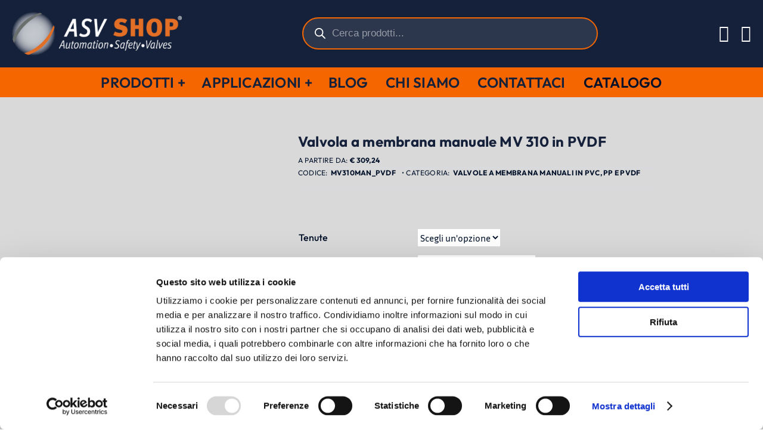

--- FILE ---
content_type: text/html; charset=utf-8
request_url: https://app-3qn8jbqpxw.marketingautomation.services/prospector/form/MzawMDE1NzKxAAA/SzUwMkozSk7WNUozNdE1STVL1k00szTUNUxMM0hMNjOxTDIzAwA?_usePlaceholders=true&agentreferrer__sb=https%3A%2F%2Fwww.asvshop.com%2Fprodotto%2Fvalvola-a-membrana-manuale-pvdf%2F&instance=hi5jhc
body_size: 12095
content:

<!DOCTYPE html>
<html>
<head>
    <meta charset="UTF-8" />
    <meta name="referrer" content="no-referrer">

    <link href="/includes/css/formbasics.css" rel="stylesheet" type="text/css" />
    <link href="/includes/css/jquery/jquery-ui/jquery-ui.min.css" rel="stylesheet" type="text/css" />
    <link href="/includes/css/jquery/datepicker/base.css" rel="stylesheet" type="text/css" />
    <link href="/includes/css/datetimepicker.css" rel="stylesheet" type="text/css" />

    <script type="text/javascript">
        var isPreview = 0;
        var baseURL = '';
        var formDataURL = baseURL + '/prospector/getFormData/MzawMDE1NzKxAAA/e022f2cc-2f54-4e6c-a691-1af0ac649b66' + window.location.hash;
        var conditionGroupsRaw = {"conditionGroups":[],"formConditionalNodes":[{"deleteTimestamp":"0000-00-00 00:00:00","id":400000003602435,"companyProfileID":308457248,"isRootNode":0,"companyFormFieldID":400000391493635,"label":"Nome","children":[],"value":"Nome"},{"deleteTimestamp":"0000-00-00 00:00:00","id":400000003603459,"companyProfileID":308457248,"isRootNode":0,"companyFormFieldID":400000391494659,"label":"Cognome","children":[],"value":"Cognome"},{"deleteTimestamp":"0000-00-00 00:00:00","id":400000003604483,"companyProfileID":308457248,"isRootNode":0,"companyFormFieldID":400000391495683,"label":"Email","children":[],"value":"Email"},{"deleteTimestamp":"0000-00-00 00:00:00","id":400000003605507,"companyProfileID":308457248,"isRootNode":0,"companyFormFieldID":400000391496707,"label":"Ho letto e accetto la <a href=\"https:\/\/www.asvstubbe.it\/privacy-policy\/\" target=\"_blank\">privacy policy<\/a>","children":[],"value":"Ho letto e accetto la <a href=\"https:\/\/www.asvstubbe.it\/privacy-policy\/\" target=\"_blank\">privacy policy<\/a>"}]};
        var hiddenFields = [];

        var commaSepStringContains = function commaSepStringContains(needle, haystack) {
            var safeNeedle = needle.replace(/[\-\[\]\/\{\}\(\)\*\+\?\.\\\^\$\|]/g, "\\$&");
            var r = new RegExp('(^|, ?)' + safeNeedle + '(,|$)');
            return typeof haystack == 'string' ? haystack.match(r) !== null : false;
        };

        var getCookie = function getCookie(cookie_name) {
            if (cookie_name) {
                var results = document.cookie.match('(^|;) ?' + cookie_name + '=([^;]*)(;|$)');
                if (results) {
                    return (unescape(results[2]));
                }
                return null;
            }

            return document.cookie;
        }

        var getParams = function () {
            var vars = {};
            var currentLocation = window.location.href;
            currentLocation.replace(location.hash, '').replace(
                /[?&]+([^=&]+)=?([^&]*)?/gi, // regexp
                function (m, key, value) { // callback
                    vars[key] = value !== undefined ? value : '';
                }
            );
            vars.rf__doc = document.referrer;
            return vars;
        }();

        var parseFormData = function (apiData) {
            if (!apiData || !apiData.data) {
                return;
            }
            var jsonData = apiData.data;
            jsonData = typeof jsonData === 'object' && jsonData ? jsonData : {};

            if (jsonData.campaignID) {
                $('input[name="defaultCampaignID"]').val(jsonData.campaignID);
            } else {
                $('input[name="defaultCampaignID"]').remove();
            }

            if (getParams['redirectUrl']) {
                getParams['redirectUrl'] = decodeURIComponent(getParams['redirectUrl']);
                redirectURL = getParams['redirectUrl'];
            }
            if (jsonData.redirectUrl) {
                jsonData.redirectUrl = decodeURIComponent(jsonData.redirectUrl);
                // relative links needs to append base path
                if (jsonData.redirectUrl.match(/^\/[^\/].*$/)) {
                    var parser = document.createElement('a');
                    parser.href = document.referrer;
                    redirectURL = parser.protocol + '//' + parser.host + jsonData.redirectUrl;
                } else {
                    redirectURL = jsonData.redirectUrl;
                }
            }

            var redirectHandlesPost = 1;

            if (redirectURL) {
                if (redirectHandlesPost) {
                    $(formID).attr('action', redirectURL);
                    $(formID).attr('target', '_top');
                } else {
                    $(formID).ajaxComplete(function (event, xhr, settings) {
                        // the default form action has a redirect from .../save/... to .../thanks/...
                        var ajaxUrl = settings.url.toLowerCase().replace('/save/', '/_/');
                        var formUrl = $(formID).prop('action').toLowerCase().replace('/thanks/', '/_/');

                        // Urls may have different formats in local vs prod, so just grab the part we care about
                        ajaxUrl = ajaxUrl.substring(ajaxUrl.indexOf('prospector/_/'));
                        formUrl = formUrl.substring(formUrl.indexOf('prospector/_/'));

                        if (ajaxUrl === formUrl) {
                            window.top.location = redirectURL;
                        }
                    });
                }
            }

            if (jsonData.referrer) {
                // pass the `true referrer` for campaign attribution
                getParams['rf__doc'] = jsonData.referrer;
            }

            if (jsonData.agentReferrer) {
                $('input[name="agentreferrer__sb"]').val(jsonData.agentReferrer);
            } else {
                $('input[name="agentreferrer__sb"]').remove();
            }

            // Get the first party tracking cookie
            var tk = getCookie('__ss_tk');
            if ((!tk || tk == '_') && jsonData.trackingID && jsonData.trackingID != '_') {
                // The first party cookie was not set, use the third party cookie if available
                tk = jsonData.trackingID;
            }
            if (tk && tk !== '_') {
                $('input[name="trackingid__sb"]').val(tk);
            } else {
                $('input[name="trackingid__sb"]').remove();
            }

            if (jsonData.accountID) {
                $('input[name="accountid__sb"]').val(jsonData.accountID);
            } else {
                $('input[name="accountid__sb"]').remove();
            }

            // inject styles
            if (jsonData.cssURL) {
                jsonData.cssURL = decodeURIComponent(jsonData.cssURL);
                if (document.createStyleSheet) {
                    document.createStyleSheet(jsonData.cssURL);
                } else {
                    $('<link rel="stylesheet" type="text/css" href="' + jsonData.cssURL + '">').appendTo('head');
                }
            }

            if (getParams['css_url']) {
                getParams['css_url'] = decodeURIComponent(getParams['css_url']);
            }

            if (jsonData.stylesheet) {
                $('<style>' + jsonData.stylesheet + '</style>').appendTo('head');
            }

            var $input = null;
            var fieldID = 0;

            var movedGDPRToEnd = true;

            var setupLeadFields = function setupLeadFields(leadCache) {
                // Move GDPR to the last item in the list.
                if (!movedGDPRToEnd) {
                    var $gdprConsentField = $('input[name^=\'gdprConsentField\']');
                    if ($gdprConsentField) {
                        var $gdpr = $('#' + $gdprConsentField.val());
                        var $lastSibling = $gdpr.siblings(':last');
                        $gdpr.remove();
                        $gdpr.insertBefore($lastSibling);
                    }
                    movedGDPRToEnd = true;
                }
                var progressiveCount = 0;
                $('input.auto-filled, select.auto-filled, textarea.auto-filled').each(function() {
                    var fieldName = $(this).attr('name').replace('[]', '');
                    fieldName = typeof fieldName === 'string' ? fieldName.trim() : fieldName;
                    if (!leadCache[fieldName] || leadCache[fieldName] === 'undefined') {
                        return;
                    }
                    var el = this;
                    var vals;
                    var $progressive = $('li.progressive').first();
                    var $list = $(this).closest('li');
                    var canReplace = !$(this).is('.progressive, .always-shown') && !$list.is('.hide');

                    // Progressive profiling queue
                    if ($progressive.length && canReplace) {
                        progressiveCount += 1;
                        $list.addClass('hide');
                        $progressive
                            .removeClass('progressive hide')
                            .find('input').removeClass('progressive');
                    }

                    if (el.type == 'select-one') {
                        vals = leadCache[fieldName];
                        for (var o in el.options) {
                            if (!el.options.hasOwnProperty(o)) {
                                continue;
                            }
                            var option = el.options[o];
                            if (option.value && commaSepStringContains(option.value, vals)) {
                                option.selected = true;
                            }
                        }
                    } else if (el.type == 'checkbox' || el.type == 'radio') {
                        vals = leadCache[fieldName];
                        if (el.value && commaSepStringContains(el.value, vals)) {
                            el.checked = true;
                        }
                    } else if (!el.value || el.type === 'hidden') {
                        el.value = leadCache[fieldName];
                    }
                    // trigger change event so conditional-form-fields can process rules.
                    $(el).change();
                });
                return progressiveCount;
            };

            if (jsonData.leadCache) {
                var leadCache = jsonData.leadCache;
                var count = 0;

                $('input, select, textarea').each(function() {
                    // remove any progressive fields that already have values
                    var $el = $(this);
                    var fieldName = $el.attr('name').replace('[]', '');
                    fieldName = typeof fieldName === 'string' ? fieldName.trim() : fieldName;
                    var hasValue = Boolean(leadCache[fieldName]);

                    if ($el.is('.progressive') && hasValue) {
                        $el.closest('li').remove();
                    }
                });

                do {
                    count = setupLeadFields(leadCache);
                } while (count > 0);
            }

            $('li.hide .progressive').prop('disabled', true);

            $('.campaign_question').remove();

            for (var f in formFields) {
                if (!formFields.hasOwnProperty(f)) {
                    continue;
                }
                var field = formFields[f];
                fieldName = 'field_' + field.fieldID;
                if (getParams[field.systemName] || getParams[fieldName]) {
                    fieldID = '#' + fieldName;
                    $(fieldID).remove();
                }

                fieldName = 'ref_' + field.fieldID;
                if (getParams[fieldName]) {
                    $('#' + fieldName).remove();
                }
            }

            for (var p in getParams) {
                if (!getParams.hasOwnProperty(p)) {
                    continue;
                }

                if (p.indexOf('_') !== 0 && !hiddenFields.includes(p)) {
                    $input = $('<input>').attr({
                        type: 'hidden',
                        name: p,
                        value: getParams[p],
                    });
                    $('.get_input_values').append($input);
                    hiddenFields.push(p);
                }
            }

            if (jsonData.csrfToken) {
                $input = $('<input>').attr({
                    type: 'hidden',
                    name: 'csrfToken',
                    value: jsonData.csrfToken
                });
                $('.get_input_values').append($input);
            }

            // Set up default values from the jsonData
            if (jsonData.formFields) {
                $.each(jsonData.formFields, function(f) {
                    var field = jsonData.formFields[f];
                    fieldname = (field.isReferred === '1' ? 'ref_' : 'field_') + field.fieldID;
                    if (field.defaultValue) {
                        $('[name="' + fieldname + '"]').each(function () {
                            if (!this.value) {
                                this.value = field.defaultValue;
                                // Trigger change event for conditional-form-fields
                                $(this).change();
                            }
                        });
                    }
                    if (field.defaultPlaceholder && (getParams._usePlaceholders || isPreview)) {
                        $('[name="' + fieldname + '"]').each(function () {
                            this.placeholder = field.defaultPlaceholder;
                        });
                    }
                });
            }
        };

        // If tracking ID comes in after form rendering,
        // add it to the form.
        function trackingIDBackup() {
            // attachEvent and detachEvent are for IE versions <=8
            var eventMethod = window.addEventListener
                ? 'addEventListener'
                : 'attachEvent';
            var removeEventMethod = window.removeEventListener
                ? 'removeEventListener'
                : 'detachEvent';

            var eventer = window[eventMethod];

            var removeEventer = window[removeEventMethod];
            var messageEvent = (eventMethod === "attachEvent")
                ? "onmessage"
                : "message";

            function onTrackingIDBackupMessageReceived(e) {
                var bodyNodeList = document.getElementsByClassName('sharpspring_form');
                if (bodyNodeList.length === 0) {
                    return;
                }

                var formNodeList = bodyNodeList[0].getElementsByTagName('form');
                if (formNodeList.length === 0) {
                    return;
                }

                var trackingInputNodeList = formNodeList[0].querySelectorAll('input[name="trackingid__sb"]');
                var trackingInput;

                // find tracking input or create one if it doesn't exist
                if (trackingInputNodeList.length !== 0) {
                    trackingInput = trackingInputNodeList[0];
                } else {
                    trackingInput = document.createElement('input');
                    trackingInput.type = 'hidden';
                    trackingInput.name = 'trackingid__sb';
                    formNodeList[0].appendChild(trackingInput);
                }

                // add tracking id to tracking input if it's not there
                if (trackingInput.value === '') {
                    if (e && e.data && e.data.trackingID) {
                        trackingInput.value = e.data.trackingID;
                    }
                }

                $.getJSON(
                    formDataURL,
                    getParams,
                    parseFormData
                );

                // remove event listener as this should only execute once
                removeEventer(messageEvent, onTrackingIDBackupMessageReceived);
            }

            eventer(messageEvent, onTrackingIDBackupMessageReceived);

            // Let the SS tracking script know we are ready to receive the tracking ID
            window.parent.postMessage({'trackingID': "?"}, '*');
        }

        trackingIDBackup();

        var free_email_providers;
        const url = "/includes/js/app/freeemailproviderlist.json";
        fetch(url)
            .then(response => {
                return response.json();
            })
            .then(data => {free_email_providers = data;})
    </script>

                <style id="vfs-stylesheet" type="text/css">
      fieldset {
        padding: 0;
      }
      form {
        padding: 0;
        
        padding-left: 0px;
        padding-right: 0px;
      
        
        padding-top: 20px;
        padding-bottom: 20px;
      
        background-color: ;
      }
      .form-container > ul.form_fields > *:not(.clear):not(:nth-last-child(2)) {
        margin-bottom: 10px;
      }
        @media only screen and (min-width: 450px) {
          .row .col-2:not(:last-child), .row .col-3:not(:last-child) {
            margin-right: 20px;
          }
          .row .col-2 {
            width: calc(50% - 10px);
          }
          .row .col-3 {
            width: calc(33.3% - 13.333333333333334px);
          }
        }
      
    
    form #submit_button {
      background-image: none;
      border: none;
      box-shadow: none;
      text-shadow: none;
      
        background-color: #F56600;
        border-color: #F56600;
        border-radius: 2px;
        border-width: 0px;
        border-style: solid;
        color: #001029;
        
      
        height: 45px;
        width: 30%;
      
      
        font-family: Arial, Helvetica, sans-serif;
        font-size: 18px;
        font-weight: bold;
        letter-spacing: 0em;
        line-height: 1.4;
        text-transform: uppercase;
      
      
          margin-bottom: 10px;
          margin-top: 10px;
          
          padding-left: 10px !important;
          padding-right: 10px !important;
      
          
          padding-top: 10px !important;
          padding-bottom: 10px !important;
      
        
    }
  
        form #submit_button:hover {
          color: #001029;
          background-color: #f2c4a8;
          border-color: #f2c4a8;
        }
      p.clear {text-align: center;}
        form .checkbox .field_value .checkbox-option {
          display: inline-block;
        }
        form .checkbox .field_value label, form .gdprConsent .field_value label, form .boolean .field_value label, form .bit .field_value label {
          color: #ffffff;
          font-family: Arial, Helvetica, sans-serif;
          font-size: 16px !important;
          font-weight: normal;
          letter-spacing: 0em;
          line-height: 1.2;
          padding-left: 1px !important;
          padding-right: 1px !important;
        }
      
        form ul > li select, form ul .row > li select  {
          width: 100%;
          background-color: #FFFFFF;
          border-color: #FFFFFF;
          border-radius: 0px;
          border-width: 11px;
          border-style: solid;
          color: #15213A;
          font-family: Arial, Helvetica, sans-serif;
          font-size: 16px;
          font-weight: normal;
          letter-spacing: 0em;
          line-height: 1.2;
        }
        form ul > li select option, form ul .row > li select option  {
          color: #15213A;
          font-family: Arial, Helvetica, sans-serif;
          font-size: 16px;
          font-weight: normal;
          letter-spacing: 0em;
          line-height: 1.2;
        }
        
        form h1, form h2, form h3 {
          color: #e57027;
          font-family: Verdana, Geneva, sans-serif;
          font-weight: bold;
          letter-spacing: 0em;
          line-height: 1;
          padding-bottom: 0px;
          padding-left: 0px;
          padding-right: 0px;
          padding-top: 0px;
        }
        
        form h1 {
          font-size: 19px;
        }
        form h2 {
          font-size: 15.200000000000001px;
        }
        form h3 {
          font-size: 11.4px;
        }
      
      
        form ul > li > label, form ul .row > li > label:not(.error) {
          font-size: 16px !important;
          font-weight: normal;
          color: #FFFFFF;
          display: none;
          font-family: Arial, Helvetica, sans-serif;
          letter-spacing: 0em;
          line-height: 1.2;
          padding-bottom: 2px !important;
          padding-left: 0px !important;
          padding-right: 0px !important;
          padding-top: 2px !important;
        }
        label.error {
          line-height: 1;
        }
      
        form p:not(.clear) {
          color: #001a3f;
          font-family: Arial, Helvetica, sans-serif;
          font-size: 16px;
          font-weight: normal;
          letter-spacing: 0em;
          line-height: 1.4;
          padding-bottom: 2px !important;
          padding-left: 0px !important;
          padding-right: 0px !important;
          padding-top: 2px !important;
        }
      
        form .radio .field_value .radio-option {
          display: inline-block;
        }
        form .radio .field_value .radio-option label {
          color: #4165a2;
          font-family: Arial, Helvetica, sans-serif;
          font-size: 16px !important;
          font-weight: normal;
          letter-spacing: 0em;
          line-height: 1.5;
          padding-left: 2px !important;
          padding-right: 2px !important;
        }
      
        form ul > li input[type=text],
        form ul .row > li input[type=text],
        form ul > li textarea,
        form ul .row > li textarea,
        form ul > li textarea:focus,
        form ul .row > li textarea:focus {
          background-color: #ffffff;
          border-color: #d1def4;
          border-radius: 6px;
          border-width: 1px;
          border-style: solid;
          color: #001029;
          font-family: Arial, Helvetica, sans-serif;
          font-size: 16px !important;
          font-weight: normal;
          letter-spacing: 0em;
          line-height: 1.2;
          text-align: left;
          padding-bottom: 8px !important;
          padding-left: 16px !important;
          padding-right: 16px !important;
          padding-top: 8px !important;
        }
        form ul > li input[type=text]::placeholder,
        form ul > li textarea::placeholder,
        form ul .row > li input[type=text]::placeholder,
        form ul .row > li textarea::placeholder {
          color: #00102980;
        }
      </style>
            <!-- If LP Editor is injecting LP Theme Styles, disable VFS styles -->
            <script>if (getParams['css_url']) {document.getElementById('vfs-stylesheet').disabled=true;}</script>
    
    
    <script type="text/javascript" src="/includes/js/core/jquery-3.6.0.min.js?ver=5.75-35"></script>
    <script type="text/javascript" src="/includes/js/core/jquery.validate.min.js?ver=5.75-35"></script>
    <script type="text/javascript" src="/includes/js/core/additional-methods.min.js?ver=5.75-35"></script>
    <script type="text/javascript" src="/includes/js/core/jquery.form.js?ver=5.75-35"></script>
    <script type="text/javascript" src="/includes/js/core/jquery-ui-1.14.1/jquery-ui.min.js?ver=5.75-35"></script>
    <script type="text/javascript" src="/includes/js/core/datetimepicker.js?ver=5.75-35"></script>
    <script type="text/javascript" src="/includes/js/core/jquery.placeholder.js?ver=5.75-35"></script>
            <script src='https://www.google.com/recaptcha/api.js'></script>
    
    <script type="text/javascript" src="/includes/js/core/localization/messages_it_IT.js?ver=5.75-35"></script>
    <script type="text/javascript" src="/includes/js/app/modules/conditional-form-fields.js"></script>

    <script type="text/javascript">
        window.translations = {"forms_prospectorview_spacesarenotallowedinthelabelfield":"Spaces are not allowed in the {x} field","forms_prospectorview_aproblemoccuredsubmittingtheform":"A problem occured submitting the form.","forms_prospectorview_gdpr_accept":"Accept","forms_prospectorview_gdpr_deny":"Deny","forms_prospectorview_validator_blockfreeemail2":"Inserisci un indirezzo email aziendale valido.","forms_prospectorview_validator_recaptcha":"Please complete the reCAPTCHA."};

        $(document).ready(function(){
            if (typeof(ssRecaptchaText) !== 'undefined' && typeof(ssRecaptchaLinks) !== 'undefined') {
                $(".ss-anchor-invisible-text span:first-child").html(ssRecaptchaText);
                $(".ss-anchor-pt").html(ssRecaptchaLinks);
            }
        });

        if (jQuery && jQuery.validator) {
            // The emailRegEx allows for all standard emails as per RFC 5322, source: emailregex.com
            var blockFreeEmailProviders = 0;
            if (blockFreeEmailProviders) {
                jQuery.validator.addMethod("emailAddress", function validateBusinessEmailAddress(value, element) {
                    address =  value.toLowerCase().split('@').pop();
                    return this.optional(element) || (!window.free_email_providers.includes(address));
                }, window.translations['forms_prospectorview_validator_blockfreeemail2']);
            }

            jQuery.validator.addMethod("email", function validateEmailAddress(value, element) {
                return this.optional(element) || /^[^\s",@]+@[^@\s",]+\.[^\s",]{2,}$/.test(value);
            }, jQuery.validator.messages.email);

            jQuery.validator.addMethod("date", function (value, element) {
                return this.optional(element) || /^\d{4}\-(0?[1-9]|1[012])\-(0?[1-9]|[12][0-9]|3[01])$/.test(value);
            }, jQuery.validator.messages.date);

            jQuery.validator.addMethod("datetime", function (value, element) {
                var splitTime = String(value).split(" ");
                if (splitTime.length !== 2) {
                    return this.optional(element) || false;
                }
                var validDate = /^\d{4}[\/\-](0?[1-9]|1[012])[\/\-](0?[1-9]|[12][0-9]|3[01])$/.test(splitTime[0]);
                var validTime = /^(([0-1]?[0-9])|([2][0-3])):([0-5]?[0-9])(:([0-5]?[0-9]))?$/i.test(splitTime[1]);
                return this.optional(element) || (validDate && validTime);
            }, "Please specify a valid date and time.");

            
            $(function () {
                $('input.date').datepicker({ dateFormat: 'yy-mm-dd', changeYear: true, yearRange: "c-100:c+100" });
            });
        }

    </script>

</head>

<body class="sharpspring_form">

            <form method="post" action="https://www.asvshop.com/thank-you-page/" id="form_e022f2cc-2f54-4e6c-a691-1af0ac649b66" target="_top" enctype="multipart/form-data">
    
        <fieldset>
            <div class="form-container">
                <ul class="form_fields">

                    <li id="field_585057283" class="field text firstName required col-1"><label for="field_585057283">Nome <span class='required'>*</span></label><div class="field_value"><input type="text" name="field_585057283" value="" id="field_585057283_input" maxlength="50" class=" text required" autocomplete="given-name" default-placeholder="Nome"  />
 <span class="field_info"></span></div></li><li id="field_585058307" class="field text lastName required col-1"><label for="field_585058307">Cognome <span class='required'>*</span></label><div class="field_value"><input type="text" name="field_585058307" value="" id="field_585058307_input" maxlength="50" class=" text required" autocomplete="family-name" default-placeholder="Cognome"  />
 <span class="field_info"></span></div></li><li id="field_585059331" class="field email emailAddress required col-1"><label for="field_585059331">Email <span class='required'>*</span></label><div class="field_value"><input type="text" name="field_585059331" value="" id="field_585059331_input" maxlength="1024" class=" email required" autocomplete="email" default-placeholder="Email"  />
 <span class="field_info"></span></div></li><li id="field_2715962371" class="field checkbox cliccando_su_invia__accetti_le_condizioni_sul_trat_5a69b228758b6 required col-1"><label for="field_2715962371">Ho letto e accetto la <a href="https://www.asvstubbe.it/privacy-policy/" target="_blank">privacy policy</a> <span class='required'>*</span></label><div class="field_value"><span class="checkbox-option"><input type="checkbox" name="field_2715962371[]" value="1" id="2715962371-4" class=" checkbox required"  />
 <label for="2715962371-4" class="checkbox-label" for="2715962371-4">Ho letto ed accetto la <a href="https://www.asvstubbe.it/privacy-policy/" target="_blank"><font color="e99d6e">"Privacy Policy"</font></a></label></span> <span class="field_info"></span></div></li>
                    <li class="clear"></li>
                </ul>

                                                <input type="hidden" name="agentreferrer__sb" />
                <input type="hidden" name="trackingid__sb" />
                <input type="hidden" name="accountid__sb" />
                <input type="hidden" name="defaultCampaignID" />
                <input type="hidden" name="formid__sb" value="e022f2cc-2f54-4e6c-a691-1af0ac649b66" />
                <input type="hidden" name="companyprofileid__sb" value="MzawMDE1NzKxAAA" />
                                <p class="clear">
                    <button id="submit_button" type="submit" name="submit__sb" class="button- button">
                        Invia                    </button>
                </p>
                <div id="form_errors" class="error hide"></div>
                                    <p class="clear"></p>
                    <div class="ss-recaptcha">
                        <div class="ss-recaptcha-logo"></div>
                        <div class="ss-anchor-invisible-text">
                            <span>protected by <strong>reCAPTCHA</strong></span>
                            <div class="ss-anchor-pt">
                                <a href="https://www.google.com/intl/en/policies/privacy/" target="_blank">Privacy</a>
                                <span aria-hidden="true" role="presentation"> - </span>
                                <a href="https://www.google.com/intl/en/policies/terms/" target="_blank">Terms</a>
                            </div>
                        </div>
                    </div>
                    <div class="g-recaptcha hide"
                        data-action="submit"
                        data-badge="inline"
                        data-sitekey="6LeWy7YqAAAAANACrEvnwIZRQzjdZ30B26080QZP"
                        data-size="invisible"
                        data-callback="onSubmit"
                    >
                    </div>
                            </div>
        </fieldset>

        <div class="get_input_values">
        </div>

        <div class="clear"></div>
    </form>

    

    <script type="text/javascript">
        var selects = [];
        var redirectURL = 'https://www.asvshop.com/thank-you-page/';
        var formID = "#form_e022f2cc-2f54-4e6c-a691-1af0ac649b66";
        var formFields = {"400000391493635":{"id":400000391493635,"companyProfileID":308457248,"fieldID":585057283,"formID":400000003513347,"fieldType":"input","label":"Nome","defaultValue":null,"fieldIndex":0,"isRequired":1,"isHidden":0,"isReferred":0,"isProgressive":0,"isAlwaysShown":0,"isAutoFilled":0,"width":1,"createTimestamp":"2025-07-22 11:47:14","fpLabel":null,"fpValue":null,"fpFieldIndex":null,"fpIsSelectedByDefault":null,"fpIsActive":null,"dataType":"text","systemName":"firstName","source":"sharpspring","dataLength":50,"defaultPlaceholder":null},"400000391494659":{"id":400000391494659,"companyProfileID":308457248,"fieldID":585058307,"formID":400000003513347,"fieldType":"input","label":"Cognome","defaultValue":null,"fieldIndex":1,"isRequired":1,"isHidden":0,"isReferred":0,"isProgressive":0,"isAlwaysShown":0,"isAutoFilled":0,"width":1,"createTimestamp":"2025-07-22 11:47:14","fpLabel":null,"fpValue":null,"fpFieldIndex":null,"fpIsSelectedByDefault":null,"fpIsActive":null,"dataType":"text","systemName":"lastName","source":"sharpspring","dataLength":50,"defaultPlaceholder":null},"400000391495683":{"id":400000391495683,"companyProfileID":308457248,"fieldID":585059331,"formID":400000003513347,"fieldType":"input","label":"Email","defaultValue":null,"fieldIndex":2,"isRequired":1,"isHidden":0,"isReferred":0,"isProgressive":0,"isAlwaysShown":0,"isAutoFilled":0,"width":1,"createTimestamp":"2025-07-22 11:47:14","fpLabel":null,"fpValue":null,"fpFieldIndex":null,"fpIsSelectedByDefault":null,"fpIsActive":null,"dataType":"email","systemName":"emailAddress","source":"sharpspring","dataLength":1024,"defaultPlaceholder":null},"400000391496707":{"id":400000391496707,"companyProfileID":308457248,"fieldID":2715962371,"formID":400000003513347,"fieldType":"input","label":"Ho letto e accetto la <a href=\"https:\/\/www.asvstubbe.it\/privacy-policy\/\" target=\"_blank\">privacy policy<\/a>","defaultValue":null,"fieldIndex":3,"isRequired":1,"isHidden":0,"isReferred":0,"isProgressive":0,"isAlwaysShown":0,"isAutoFilled":0,"width":1,"createTimestamp":"2025-07-22 11:47:14","fpLabel":"Ho letto ed accetto la <a href=\"https:\/\/www.asvstubbe.it\/privacy-policy\/\" target=\"_blank\"><font color=\"e99d6e\">\"Privacy Policy\"<\/font><\/a>","fpValue":1,"fpFieldIndex":0,"fpIsSelectedByDefault":0,"fpIsActive":1,"dataType":"checkbox","systemName":"cliccando_su_invia__accetti_le_condizioni_sul_trat_5a69b228758b6","source":"sharpspring","dataLength":1024,"defaultPlaceholder":null,"picklist":[{"label":"Ho letto ed accetto la <a href=\"https:\/\/www.asvstubbe.it\/privacy-policy\/\" target=\"_blank\"><font color=\"e99d6e\">\"Privacy Policy\"<\/font><\/a>","value":1,"fieldIndex":0,"isSelectedByDefault":0}]}};
        var instanceID;
        (function(){
            if (jQuery && jQuery.validator) {
                var redirectHandlesPost = 1;
                var stateAndCountry = [];
                var redirectInFrame = 0;
                var useInvisibleRecaptcha = 1;
                var useForcedRecaptcha = 0;

                $(function() {
                    var url = '/prospector/save/MzawMDE1NzKxAAA/e022f2cc-2f54-4e6c-a691-1af0ac649b66';
                    var theForm;

                    var setStateInput = function() {
                        for (var item in stateAndCountry) {
                            if (stateAndCountry.hasOwnProperty(item) && stateAndCountry[item].hasOwnProperty('stateID')) {
                                var enabledInput = '';
                                var disabledInput = '';
                                // If there's no country field, or the country field is set to US, then
                                // use a select box, otherwise use a text input field
                                if (stateAndCountry[item].hasOwnProperty('countryID') && $('#' + stateAndCountry[item]['countryID']).val() !== 'US') {
                                    enabledInput = '#' + stateAndCountry[item]['stateID'] + '_text';
                                    disabledInput = '#' + stateAndCountry[item]['stateID'] + '_select';
                                } else {
                                    enabledInput = '#' + stateAndCountry[item]['stateID'] + '_select';
                                    disabledInput = '#' + stateAndCountry[item]['stateID'] + '_text';
                                }
                                $(enabledInput).attr('name', stateAndCountry[item]['stateName']);
                                $(disabledInput).attr('name', '');
                                // data-hidden is used for conditional form fields
                                $(enabledInput).removeAttr('data-hidden');
                                $(disabledInput).attr('data-hidden', '');
                                $(enabledInput).show();
                                $(disabledInput).hide();
                                // trigger change event to let condition form fields process conditional fields
                                $(enabledInput).trigger('change');
                            }
                        }
                    };

                    for (var item in stateAndCountry) {
                        if (stateAndCountry.hasOwnProperty(item) && stateAndCountry[item].hasOwnProperty('stateID') && stateAndCountry[item].hasOwnProperty('countryID')) {
                            $('body').on('change', '#' + stateAndCountry[item]['countryID'], setStateInput);
                        }
                    }
                    $(setStateInput);

                    function submitForm() {
                        if (!theForm) {
                            showError();
                            return;
                        }

                        if (redirectHandlesPost) {
                            //The form's "action" has already been set to the redirect URL
                            theForm.submit();
                            return;
                        }

                        //redirectURL may not be specified, use the form URL instead if missing
                        redirectURL = redirectURL || (baseURL ? url : (window.location.protocol + '//' + window.location.host + url));

                        if (redirectInFrame) {
                            window.location = redirectURL;
                        } else if (typeof parent.postMessage !== 'function') {
                            //Browser does not support postMessage but we don't want to redirect in frame
                            //fall back to adding a location hash that the parent window polls for
                            parent.location = document.referrer + '#redirectURL=' + redirectURL;
                        } else {
                            //Ask the parent window to perform the redirect
                            try {
                                parent.postMessage({action: 'redirect', url: redirectURL}, '*');
                            } catch (err) {
                                theForm.submit();
                            }

                            //As a fallback just submit the form after a delay
                            var submitTimer = setTimeout(function(){ theForm.submit(); }, 2000);
                            window.onbeforeunload = function() {
                                clearTimeout(submitTimer);
                            }
                        }
                    }

                    function showError(err) {
                        console.log(err);
                        $('#form_errors').text(window.translations['forms_prospectorview_aproblemoccuredsubmittingtheform']).show();
                        $('#submit_button').prop('disabled', false);
                    }

                    function getUrlVars() {
                        var vars = {};
                        var parts = window.location.href.replace(/[?&]+([^=&]+)=([^&]*)/gi, function(m, key, value) {
                            vars[key] = value;
                        });
                        return vars;
                    }

                    instanceID = getUrlVars()['instance'];

                    var oldHeight = 0;

                    function postSize(force) {
                        // Fix occasional off by one error in webkit
                        var height = Math.max($('body').outerHeight() + 1, 50);
                        var message = {
                            action: 'resize',
                            formID: 'SzUwMkozSk7WNUozNdE1STVL1k00szTUNUxMM0hMNjOxTDIzAwA',
                            width: $('html').outerWidth(),
                            height: height,
                            force: force
                        };

                        if (instanceID != null) {
                            message.instanceID = instanceID;
                        }

                        if ((force && height != oldHeight) || height > oldHeight) {
                            parent.postMessage(message, '*');
                        }
                        oldHeight = height;
                    }

                    function onSubmit(token) {
                                                    var options = {
                                'url': url,
                                'success': submitForm,
                                'error': showError,
                                'beforeSubmit': function (arr, $form, options) {
                                    $('input.required', $form).each(function () {
                                        var hidden = $(this).is(':hidden');
                                        if (!hidden) {
                                            var isBoolean = $(this).hasClass('boolean');
                                            var value = isBoolean ? $(this).is(':checked') : $(this).val();
                                            value = typeof value === 'string' ? value.trim() : value;
                                            var fieldID = $(this).attr('id');
                                            var fieldName = $(this).data('fieldName');
                                            var label = fieldName ? $('label[for="' + fieldName + '"]').text() : $('label[for="field_' + fieldID + '"]').text();
                                            if (!value) {
                                                var message = window.translations['forms_prospectorview_spacesarenotallowedinthelabelfield'];
                                                throw message.replace('{x}', label);
                                            }
                                        }
                                    });
                                    $('input.boolean, input.bit', $form).each(function () {
                                        var $input = $(this);
                                        if (!$input.is(':checked') && !$input.is(':hidden')) {
                                            arr.push({
                                                name: $input.attr('name'),
                                                value: 0,
                                                type: 'checked',
                                                required: false
                                            });
                                        }
                                    });
                                    $('input.datetime', $form).each(function () {
                                        var datetime = $(this).val();
                                        datetime = typeof (datetime) === 'string' ? datetime.trim() : datetime;
                                        var name = $(this).attr('name');

                                        for (i in arr) {
                                            if (arr.hasOwnProperty(i) && arr[i].name == name) {
                                                arr[i].value = datetime;
                                            }
                                        }
                                    });
                                }
                            };

                            try {
                                $("#form_e022f2cc-2f54-4e6c-a691-1af0ac649b66").ajaxSubmit(options); // submitForm();
                            } catch (err) {
                                showError(err);
                            }
                                            }
                    window.onSubmit = onSubmit;

                    $("#form_e022f2cc-2f54-4e6c-a691-1af0ac649b66").validate({
                        ignore: ":hidden:not(.forcedrecaptcha__sb)",
                        
                        errorPlacement: function (error, element) {
                            error.insertBefore(element.parent());
                        },

                        submitHandler: function (form) {
                            $('#submit_button').prop('disabled', true);
                            theForm = form;

                                                                                    if (useInvisibleRecaptcha && !useForcedRecaptcha) {
                                grecaptcha.execute();
                            } else {
                                onSubmit();
                            }

                            postSize(true);
                            return false;
                        }
                    });

                    postSize(true);
                    if (window !== top) {
                        //FIXME Use event listeners don't call continuously
                        setInterval(postSize, 500);
                    }

                    
                    function initConditionalFormFields() {
                        var conditionalFormFields = window.ConditionalFormFields ? new window.ConditionalFormFields : null;
                        if (conditionalFormFields) {
                            conditionalFormFields.init(conditionGroupsRaw, formFields, postSize);
                        } else {
                            console.error('ConditionalFormFields not found.');
                        }
                    }
                    if (
                        conditionGroupsRaw &&
                        conditionGroupsRaw.conditionGroups &&
                        Array.isArray(conditionGroupsRaw.conditionGroups) &&
                        conditionGroupsRaw.conditionGroups.length > 0 &&
                        Array.isArray(conditionGroupsRaw.formConditionalNodes) &&
                        conditionGroupsRaw.formConditionalNodes.length > 0
                    ) {
                        initConditionalFormFields();
                    }
                });
            }
        })();

        $(function() {
            try {
                $('input.datetime').datetimepicker({
                    defaultTime: "00:00",
                    onSelect: function (dateText, inst) {
                        $(this).attr("value", dateText);
                    }
                });
            } catch (e) {}
        });

        $(function() {
            // _usePlaceholders is optionally set by users when they embed the form.
            if (getParams._usePlaceholders || isPreview) {
                $('body.sharpspring_form').addClass('usingPlaceholders');
                $('input,textarea').placeholder();
                $('input,textarea').each(function() {
                    var $el = $(this);
                    $el.attr('placeholder', $el.attr('default-placeholder'));
                });
            }
            // retrieve data from ng
            // to populate form fields on form load
            // see form.js for alternative
            // method to get existing tracking id on the form
            $.getJSON(
                formDataURL,
                getParams,
                parseFormData
            );
        });
    </script>
<script>
    // This is a fix for an iOS bug in forms in an iframe
    if (typeof document.querySelectorAll === 'function' && typeof Array.prototype.forEach === 'function') {
        try {
            Array.prototype.slice.call(document.querySelectorAll('input')).forEach(function (el) {
                el.addEventListener('touchstart', function () {
                });
            });
        } catch (e) {
            console.log(e);
        }
    }
</script>
</body>
</html>


--- FILE ---
content_type: text/html; charset=utf-8
request_url: https://www.google.com/recaptcha/api2/anchor?ar=1&k=6LeWy7YqAAAAANACrEvnwIZRQzjdZ30B26080QZP&co=aHR0cHM6Ly9hcHAtM3FuOGpicXB4dy5tYXJrZXRpbmdhdXRvbWF0aW9uLnNlcnZpY2VzOjQ0Mw..&hl=en&v=PoyoqOPhxBO7pBk68S4YbpHZ&size=invisible&badge=inline&sa=submit&anchor-ms=20000&execute-ms=30000&cb=auye1aaht2nj
body_size: 48691
content:
<!DOCTYPE HTML><html dir="ltr" lang="en"><head><meta http-equiv="Content-Type" content="text/html; charset=UTF-8">
<meta http-equiv="X-UA-Compatible" content="IE=edge">
<title>reCAPTCHA</title>
<style type="text/css">
/* cyrillic-ext */
@font-face {
  font-family: 'Roboto';
  font-style: normal;
  font-weight: 400;
  font-stretch: 100%;
  src: url(//fonts.gstatic.com/s/roboto/v48/KFO7CnqEu92Fr1ME7kSn66aGLdTylUAMa3GUBHMdazTgWw.woff2) format('woff2');
  unicode-range: U+0460-052F, U+1C80-1C8A, U+20B4, U+2DE0-2DFF, U+A640-A69F, U+FE2E-FE2F;
}
/* cyrillic */
@font-face {
  font-family: 'Roboto';
  font-style: normal;
  font-weight: 400;
  font-stretch: 100%;
  src: url(//fonts.gstatic.com/s/roboto/v48/KFO7CnqEu92Fr1ME7kSn66aGLdTylUAMa3iUBHMdazTgWw.woff2) format('woff2');
  unicode-range: U+0301, U+0400-045F, U+0490-0491, U+04B0-04B1, U+2116;
}
/* greek-ext */
@font-face {
  font-family: 'Roboto';
  font-style: normal;
  font-weight: 400;
  font-stretch: 100%;
  src: url(//fonts.gstatic.com/s/roboto/v48/KFO7CnqEu92Fr1ME7kSn66aGLdTylUAMa3CUBHMdazTgWw.woff2) format('woff2');
  unicode-range: U+1F00-1FFF;
}
/* greek */
@font-face {
  font-family: 'Roboto';
  font-style: normal;
  font-weight: 400;
  font-stretch: 100%;
  src: url(//fonts.gstatic.com/s/roboto/v48/KFO7CnqEu92Fr1ME7kSn66aGLdTylUAMa3-UBHMdazTgWw.woff2) format('woff2');
  unicode-range: U+0370-0377, U+037A-037F, U+0384-038A, U+038C, U+038E-03A1, U+03A3-03FF;
}
/* math */
@font-face {
  font-family: 'Roboto';
  font-style: normal;
  font-weight: 400;
  font-stretch: 100%;
  src: url(//fonts.gstatic.com/s/roboto/v48/KFO7CnqEu92Fr1ME7kSn66aGLdTylUAMawCUBHMdazTgWw.woff2) format('woff2');
  unicode-range: U+0302-0303, U+0305, U+0307-0308, U+0310, U+0312, U+0315, U+031A, U+0326-0327, U+032C, U+032F-0330, U+0332-0333, U+0338, U+033A, U+0346, U+034D, U+0391-03A1, U+03A3-03A9, U+03B1-03C9, U+03D1, U+03D5-03D6, U+03F0-03F1, U+03F4-03F5, U+2016-2017, U+2034-2038, U+203C, U+2040, U+2043, U+2047, U+2050, U+2057, U+205F, U+2070-2071, U+2074-208E, U+2090-209C, U+20D0-20DC, U+20E1, U+20E5-20EF, U+2100-2112, U+2114-2115, U+2117-2121, U+2123-214F, U+2190, U+2192, U+2194-21AE, U+21B0-21E5, U+21F1-21F2, U+21F4-2211, U+2213-2214, U+2216-22FF, U+2308-230B, U+2310, U+2319, U+231C-2321, U+2336-237A, U+237C, U+2395, U+239B-23B7, U+23D0, U+23DC-23E1, U+2474-2475, U+25AF, U+25B3, U+25B7, U+25BD, U+25C1, U+25CA, U+25CC, U+25FB, U+266D-266F, U+27C0-27FF, U+2900-2AFF, U+2B0E-2B11, U+2B30-2B4C, U+2BFE, U+3030, U+FF5B, U+FF5D, U+1D400-1D7FF, U+1EE00-1EEFF;
}
/* symbols */
@font-face {
  font-family: 'Roboto';
  font-style: normal;
  font-weight: 400;
  font-stretch: 100%;
  src: url(//fonts.gstatic.com/s/roboto/v48/KFO7CnqEu92Fr1ME7kSn66aGLdTylUAMaxKUBHMdazTgWw.woff2) format('woff2');
  unicode-range: U+0001-000C, U+000E-001F, U+007F-009F, U+20DD-20E0, U+20E2-20E4, U+2150-218F, U+2190, U+2192, U+2194-2199, U+21AF, U+21E6-21F0, U+21F3, U+2218-2219, U+2299, U+22C4-22C6, U+2300-243F, U+2440-244A, U+2460-24FF, U+25A0-27BF, U+2800-28FF, U+2921-2922, U+2981, U+29BF, U+29EB, U+2B00-2BFF, U+4DC0-4DFF, U+FFF9-FFFB, U+10140-1018E, U+10190-1019C, U+101A0, U+101D0-101FD, U+102E0-102FB, U+10E60-10E7E, U+1D2C0-1D2D3, U+1D2E0-1D37F, U+1F000-1F0FF, U+1F100-1F1AD, U+1F1E6-1F1FF, U+1F30D-1F30F, U+1F315, U+1F31C, U+1F31E, U+1F320-1F32C, U+1F336, U+1F378, U+1F37D, U+1F382, U+1F393-1F39F, U+1F3A7-1F3A8, U+1F3AC-1F3AF, U+1F3C2, U+1F3C4-1F3C6, U+1F3CA-1F3CE, U+1F3D4-1F3E0, U+1F3ED, U+1F3F1-1F3F3, U+1F3F5-1F3F7, U+1F408, U+1F415, U+1F41F, U+1F426, U+1F43F, U+1F441-1F442, U+1F444, U+1F446-1F449, U+1F44C-1F44E, U+1F453, U+1F46A, U+1F47D, U+1F4A3, U+1F4B0, U+1F4B3, U+1F4B9, U+1F4BB, U+1F4BF, U+1F4C8-1F4CB, U+1F4D6, U+1F4DA, U+1F4DF, U+1F4E3-1F4E6, U+1F4EA-1F4ED, U+1F4F7, U+1F4F9-1F4FB, U+1F4FD-1F4FE, U+1F503, U+1F507-1F50B, U+1F50D, U+1F512-1F513, U+1F53E-1F54A, U+1F54F-1F5FA, U+1F610, U+1F650-1F67F, U+1F687, U+1F68D, U+1F691, U+1F694, U+1F698, U+1F6AD, U+1F6B2, U+1F6B9-1F6BA, U+1F6BC, U+1F6C6-1F6CF, U+1F6D3-1F6D7, U+1F6E0-1F6EA, U+1F6F0-1F6F3, U+1F6F7-1F6FC, U+1F700-1F7FF, U+1F800-1F80B, U+1F810-1F847, U+1F850-1F859, U+1F860-1F887, U+1F890-1F8AD, U+1F8B0-1F8BB, U+1F8C0-1F8C1, U+1F900-1F90B, U+1F93B, U+1F946, U+1F984, U+1F996, U+1F9E9, U+1FA00-1FA6F, U+1FA70-1FA7C, U+1FA80-1FA89, U+1FA8F-1FAC6, U+1FACE-1FADC, U+1FADF-1FAE9, U+1FAF0-1FAF8, U+1FB00-1FBFF;
}
/* vietnamese */
@font-face {
  font-family: 'Roboto';
  font-style: normal;
  font-weight: 400;
  font-stretch: 100%;
  src: url(//fonts.gstatic.com/s/roboto/v48/KFO7CnqEu92Fr1ME7kSn66aGLdTylUAMa3OUBHMdazTgWw.woff2) format('woff2');
  unicode-range: U+0102-0103, U+0110-0111, U+0128-0129, U+0168-0169, U+01A0-01A1, U+01AF-01B0, U+0300-0301, U+0303-0304, U+0308-0309, U+0323, U+0329, U+1EA0-1EF9, U+20AB;
}
/* latin-ext */
@font-face {
  font-family: 'Roboto';
  font-style: normal;
  font-weight: 400;
  font-stretch: 100%;
  src: url(//fonts.gstatic.com/s/roboto/v48/KFO7CnqEu92Fr1ME7kSn66aGLdTylUAMa3KUBHMdazTgWw.woff2) format('woff2');
  unicode-range: U+0100-02BA, U+02BD-02C5, U+02C7-02CC, U+02CE-02D7, U+02DD-02FF, U+0304, U+0308, U+0329, U+1D00-1DBF, U+1E00-1E9F, U+1EF2-1EFF, U+2020, U+20A0-20AB, U+20AD-20C0, U+2113, U+2C60-2C7F, U+A720-A7FF;
}
/* latin */
@font-face {
  font-family: 'Roboto';
  font-style: normal;
  font-weight: 400;
  font-stretch: 100%;
  src: url(//fonts.gstatic.com/s/roboto/v48/KFO7CnqEu92Fr1ME7kSn66aGLdTylUAMa3yUBHMdazQ.woff2) format('woff2');
  unicode-range: U+0000-00FF, U+0131, U+0152-0153, U+02BB-02BC, U+02C6, U+02DA, U+02DC, U+0304, U+0308, U+0329, U+2000-206F, U+20AC, U+2122, U+2191, U+2193, U+2212, U+2215, U+FEFF, U+FFFD;
}
/* cyrillic-ext */
@font-face {
  font-family: 'Roboto';
  font-style: normal;
  font-weight: 500;
  font-stretch: 100%;
  src: url(//fonts.gstatic.com/s/roboto/v48/KFO7CnqEu92Fr1ME7kSn66aGLdTylUAMa3GUBHMdazTgWw.woff2) format('woff2');
  unicode-range: U+0460-052F, U+1C80-1C8A, U+20B4, U+2DE0-2DFF, U+A640-A69F, U+FE2E-FE2F;
}
/* cyrillic */
@font-face {
  font-family: 'Roboto';
  font-style: normal;
  font-weight: 500;
  font-stretch: 100%;
  src: url(//fonts.gstatic.com/s/roboto/v48/KFO7CnqEu92Fr1ME7kSn66aGLdTylUAMa3iUBHMdazTgWw.woff2) format('woff2');
  unicode-range: U+0301, U+0400-045F, U+0490-0491, U+04B0-04B1, U+2116;
}
/* greek-ext */
@font-face {
  font-family: 'Roboto';
  font-style: normal;
  font-weight: 500;
  font-stretch: 100%;
  src: url(//fonts.gstatic.com/s/roboto/v48/KFO7CnqEu92Fr1ME7kSn66aGLdTylUAMa3CUBHMdazTgWw.woff2) format('woff2');
  unicode-range: U+1F00-1FFF;
}
/* greek */
@font-face {
  font-family: 'Roboto';
  font-style: normal;
  font-weight: 500;
  font-stretch: 100%;
  src: url(//fonts.gstatic.com/s/roboto/v48/KFO7CnqEu92Fr1ME7kSn66aGLdTylUAMa3-UBHMdazTgWw.woff2) format('woff2');
  unicode-range: U+0370-0377, U+037A-037F, U+0384-038A, U+038C, U+038E-03A1, U+03A3-03FF;
}
/* math */
@font-face {
  font-family: 'Roboto';
  font-style: normal;
  font-weight: 500;
  font-stretch: 100%;
  src: url(//fonts.gstatic.com/s/roboto/v48/KFO7CnqEu92Fr1ME7kSn66aGLdTylUAMawCUBHMdazTgWw.woff2) format('woff2');
  unicode-range: U+0302-0303, U+0305, U+0307-0308, U+0310, U+0312, U+0315, U+031A, U+0326-0327, U+032C, U+032F-0330, U+0332-0333, U+0338, U+033A, U+0346, U+034D, U+0391-03A1, U+03A3-03A9, U+03B1-03C9, U+03D1, U+03D5-03D6, U+03F0-03F1, U+03F4-03F5, U+2016-2017, U+2034-2038, U+203C, U+2040, U+2043, U+2047, U+2050, U+2057, U+205F, U+2070-2071, U+2074-208E, U+2090-209C, U+20D0-20DC, U+20E1, U+20E5-20EF, U+2100-2112, U+2114-2115, U+2117-2121, U+2123-214F, U+2190, U+2192, U+2194-21AE, U+21B0-21E5, U+21F1-21F2, U+21F4-2211, U+2213-2214, U+2216-22FF, U+2308-230B, U+2310, U+2319, U+231C-2321, U+2336-237A, U+237C, U+2395, U+239B-23B7, U+23D0, U+23DC-23E1, U+2474-2475, U+25AF, U+25B3, U+25B7, U+25BD, U+25C1, U+25CA, U+25CC, U+25FB, U+266D-266F, U+27C0-27FF, U+2900-2AFF, U+2B0E-2B11, U+2B30-2B4C, U+2BFE, U+3030, U+FF5B, U+FF5D, U+1D400-1D7FF, U+1EE00-1EEFF;
}
/* symbols */
@font-face {
  font-family: 'Roboto';
  font-style: normal;
  font-weight: 500;
  font-stretch: 100%;
  src: url(//fonts.gstatic.com/s/roboto/v48/KFO7CnqEu92Fr1ME7kSn66aGLdTylUAMaxKUBHMdazTgWw.woff2) format('woff2');
  unicode-range: U+0001-000C, U+000E-001F, U+007F-009F, U+20DD-20E0, U+20E2-20E4, U+2150-218F, U+2190, U+2192, U+2194-2199, U+21AF, U+21E6-21F0, U+21F3, U+2218-2219, U+2299, U+22C4-22C6, U+2300-243F, U+2440-244A, U+2460-24FF, U+25A0-27BF, U+2800-28FF, U+2921-2922, U+2981, U+29BF, U+29EB, U+2B00-2BFF, U+4DC0-4DFF, U+FFF9-FFFB, U+10140-1018E, U+10190-1019C, U+101A0, U+101D0-101FD, U+102E0-102FB, U+10E60-10E7E, U+1D2C0-1D2D3, U+1D2E0-1D37F, U+1F000-1F0FF, U+1F100-1F1AD, U+1F1E6-1F1FF, U+1F30D-1F30F, U+1F315, U+1F31C, U+1F31E, U+1F320-1F32C, U+1F336, U+1F378, U+1F37D, U+1F382, U+1F393-1F39F, U+1F3A7-1F3A8, U+1F3AC-1F3AF, U+1F3C2, U+1F3C4-1F3C6, U+1F3CA-1F3CE, U+1F3D4-1F3E0, U+1F3ED, U+1F3F1-1F3F3, U+1F3F5-1F3F7, U+1F408, U+1F415, U+1F41F, U+1F426, U+1F43F, U+1F441-1F442, U+1F444, U+1F446-1F449, U+1F44C-1F44E, U+1F453, U+1F46A, U+1F47D, U+1F4A3, U+1F4B0, U+1F4B3, U+1F4B9, U+1F4BB, U+1F4BF, U+1F4C8-1F4CB, U+1F4D6, U+1F4DA, U+1F4DF, U+1F4E3-1F4E6, U+1F4EA-1F4ED, U+1F4F7, U+1F4F9-1F4FB, U+1F4FD-1F4FE, U+1F503, U+1F507-1F50B, U+1F50D, U+1F512-1F513, U+1F53E-1F54A, U+1F54F-1F5FA, U+1F610, U+1F650-1F67F, U+1F687, U+1F68D, U+1F691, U+1F694, U+1F698, U+1F6AD, U+1F6B2, U+1F6B9-1F6BA, U+1F6BC, U+1F6C6-1F6CF, U+1F6D3-1F6D7, U+1F6E0-1F6EA, U+1F6F0-1F6F3, U+1F6F7-1F6FC, U+1F700-1F7FF, U+1F800-1F80B, U+1F810-1F847, U+1F850-1F859, U+1F860-1F887, U+1F890-1F8AD, U+1F8B0-1F8BB, U+1F8C0-1F8C1, U+1F900-1F90B, U+1F93B, U+1F946, U+1F984, U+1F996, U+1F9E9, U+1FA00-1FA6F, U+1FA70-1FA7C, U+1FA80-1FA89, U+1FA8F-1FAC6, U+1FACE-1FADC, U+1FADF-1FAE9, U+1FAF0-1FAF8, U+1FB00-1FBFF;
}
/* vietnamese */
@font-face {
  font-family: 'Roboto';
  font-style: normal;
  font-weight: 500;
  font-stretch: 100%;
  src: url(//fonts.gstatic.com/s/roboto/v48/KFO7CnqEu92Fr1ME7kSn66aGLdTylUAMa3OUBHMdazTgWw.woff2) format('woff2');
  unicode-range: U+0102-0103, U+0110-0111, U+0128-0129, U+0168-0169, U+01A0-01A1, U+01AF-01B0, U+0300-0301, U+0303-0304, U+0308-0309, U+0323, U+0329, U+1EA0-1EF9, U+20AB;
}
/* latin-ext */
@font-face {
  font-family: 'Roboto';
  font-style: normal;
  font-weight: 500;
  font-stretch: 100%;
  src: url(//fonts.gstatic.com/s/roboto/v48/KFO7CnqEu92Fr1ME7kSn66aGLdTylUAMa3KUBHMdazTgWw.woff2) format('woff2');
  unicode-range: U+0100-02BA, U+02BD-02C5, U+02C7-02CC, U+02CE-02D7, U+02DD-02FF, U+0304, U+0308, U+0329, U+1D00-1DBF, U+1E00-1E9F, U+1EF2-1EFF, U+2020, U+20A0-20AB, U+20AD-20C0, U+2113, U+2C60-2C7F, U+A720-A7FF;
}
/* latin */
@font-face {
  font-family: 'Roboto';
  font-style: normal;
  font-weight: 500;
  font-stretch: 100%;
  src: url(//fonts.gstatic.com/s/roboto/v48/KFO7CnqEu92Fr1ME7kSn66aGLdTylUAMa3yUBHMdazQ.woff2) format('woff2');
  unicode-range: U+0000-00FF, U+0131, U+0152-0153, U+02BB-02BC, U+02C6, U+02DA, U+02DC, U+0304, U+0308, U+0329, U+2000-206F, U+20AC, U+2122, U+2191, U+2193, U+2212, U+2215, U+FEFF, U+FFFD;
}
/* cyrillic-ext */
@font-face {
  font-family: 'Roboto';
  font-style: normal;
  font-weight: 900;
  font-stretch: 100%;
  src: url(//fonts.gstatic.com/s/roboto/v48/KFO7CnqEu92Fr1ME7kSn66aGLdTylUAMa3GUBHMdazTgWw.woff2) format('woff2');
  unicode-range: U+0460-052F, U+1C80-1C8A, U+20B4, U+2DE0-2DFF, U+A640-A69F, U+FE2E-FE2F;
}
/* cyrillic */
@font-face {
  font-family: 'Roboto';
  font-style: normal;
  font-weight: 900;
  font-stretch: 100%;
  src: url(//fonts.gstatic.com/s/roboto/v48/KFO7CnqEu92Fr1ME7kSn66aGLdTylUAMa3iUBHMdazTgWw.woff2) format('woff2');
  unicode-range: U+0301, U+0400-045F, U+0490-0491, U+04B0-04B1, U+2116;
}
/* greek-ext */
@font-face {
  font-family: 'Roboto';
  font-style: normal;
  font-weight: 900;
  font-stretch: 100%;
  src: url(//fonts.gstatic.com/s/roboto/v48/KFO7CnqEu92Fr1ME7kSn66aGLdTylUAMa3CUBHMdazTgWw.woff2) format('woff2');
  unicode-range: U+1F00-1FFF;
}
/* greek */
@font-face {
  font-family: 'Roboto';
  font-style: normal;
  font-weight: 900;
  font-stretch: 100%;
  src: url(//fonts.gstatic.com/s/roboto/v48/KFO7CnqEu92Fr1ME7kSn66aGLdTylUAMa3-UBHMdazTgWw.woff2) format('woff2');
  unicode-range: U+0370-0377, U+037A-037F, U+0384-038A, U+038C, U+038E-03A1, U+03A3-03FF;
}
/* math */
@font-face {
  font-family: 'Roboto';
  font-style: normal;
  font-weight: 900;
  font-stretch: 100%;
  src: url(//fonts.gstatic.com/s/roboto/v48/KFO7CnqEu92Fr1ME7kSn66aGLdTylUAMawCUBHMdazTgWw.woff2) format('woff2');
  unicode-range: U+0302-0303, U+0305, U+0307-0308, U+0310, U+0312, U+0315, U+031A, U+0326-0327, U+032C, U+032F-0330, U+0332-0333, U+0338, U+033A, U+0346, U+034D, U+0391-03A1, U+03A3-03A9, U+03B1-03C9, U+03D1, U+03D5-03D6, U+03F0-03F1, U+03F4-03F5, U+2016-2017, U+2034-2038, U+203C, U+2040, U+2043, U+2047, U+2050, U+2057, U+205F, U+2070-2071, U+2074-208E, U+2090-209C, U+20D0-20DC, U+20E1, U+20E5-20EF, U+2100-2112, U+2114-2115, U+2117-2121, U+2123-214F, U+2190, U+2192, U+2194-21AE, U+21B0-21E5, U+21F1-21F2, U+21F4-2211, U+2213-2214, U+2216-22FF, U+2308-230B, U+2310, U+2319, U+231C-2321, U+2336-237A, U+237C, U+2395, U+239B-23B7, U+23D0, U+23DC-23E1, U+2474-2475, U+25AF, U+25B3, U+25B7, U+25BD, U+25C1, U+25CA, U+25CC, U+25FB, U+266D-266F, U+27C0-27FF, U+2900-2AFF, U+2B0E-2B11, U+2B30-2B4C, U+2BFE, U+3030, U+FF5B, U+FF5D, U+1D400-1D7FF, U+1EE00-1EEFF;
}
/* symbols */
@font-face {
  font-family: 'Roboto';
  font-style: normal;
  font-weight: 900;
  font-stretch: 100%;
  src: url(//fonts.gstatic.com/s/roboto/v48/KFO7CnqEu92Fr1ME7kSn66aGLdTylUAMaxKUBHMdazTgWw.woff2) format('woff2');
  unicode-range: U+0001-000C, U+000E-001F, U+007F-009F, U+20DD-20E0, U+20E2-20E4, U+2150-218F, U+2190, U+2192, U+2194-2199, U+21AF, U+21E6-21F0, U+21F3, U+2218-2219, U+2299, U+22C4-22C6, U+2300-243F, U+2440-244A, U+2460-24FF, U+25A0-27BF, U+2800-28FF, U+2921-2922, U+2981, U+29BF, U+29EB, U+2B00-2BFF, U+4DC0-4DFF, U+FFF9-FFFB, U+10140-1018E, U+10190-1019C, U+101A0, U+101D0-101FD, U+102E0-102FB, U+10E60-10E7E, U+1D2C0-1D2D3, U+1D2E0-1D37F, U+1F000-1F0FF, U+1F100-1F1AD, U+1F1E6-1F1FF, U+1F30D-1F30F, U+1F315, U+1F31C, U+1F31E, U+1F320-1F32C, U+1F336, U+1F378, U+1F37D, U+1F382, U+1F393-1F39F, U+1F3A7-1F3A8, U+1F3AC-1F3AF, U+1F3C2, U+1F3C4-1F3C6, U+1F3CA-1F3CE, U+1F3D4-1F3E0, U+1F3ED, U+1F3F1-1F3F3, U+1F3F5-1F3F7, U+1F408, U+1F415, U+1F41F, U+1F426, U+1F43F, U+1F441-1F442, U+1F444, U+1F446-1F449, U+1F44C-1F44E, U+1F453, U+1F46A, U+1F47D, U+1F4A3, U+1F4B0, U+1F4B3, U+1F4B9, U+1F4BB, U+1F4BF, U+1F4C8-1F4CB, U+1F4D6, U+1F4DA, U+1F4DF, U+1F4E3-1F4E6, U+1F4EA-1F4ED, U+1F4F7, U+1F4F9-1F4FB, U+1F4FD-1F4FE, U+1F503, U+1F507-1F50B, U+1F50D, U+1F512-1F513, U+1F53E-1F54A, U+1F54F-1F5FA, U+1F610, U+1F650-1F67F, U+1F687, U+1F68D, U+1F691, U+1F694, U+1F698, U+1F6AD, U+1F6B2, U+1F6B9-1F6BA, U+1F6BC, U+1F6C6-1F6CF, U+1F6D3-1F6D7, U+1F6E0-1F6EA, U+1F6F0-1F6F3, U+1F6F7-1F6FC, U+1F700-1F7FF, U+1F800-1F80B, U+1F810-1F847, U+1F850-1F859, U+1F860-1F887, U+1F890-1F8AD, U+1F8B0-1F8BB, U+1F8C0-1F8C1, U+1F900-1F90B, U+1F93B, U+1F946, U+1F984, U+1F996, U+1F9E9, U+1FA00-1FA6F, U+1FA70-1FA7C, U+1FA80-1FA89, U+1FA8F-1FAC6, U+1FACE-1FADC, U+1FADF-1FAE9, U+1FAF0-1FAF8, U+1FB00-1FBFF;
}
/* vietnamese */
@font-face {
  font-family: 'Roboto';
  font-style: normal;
  font-weight: 900;
  font-stretch: 100%;
  src: url(//fonts.gstatic.com/s/roboto/v48/KFO7CnqEu92Fr1ME7kSn66aGLdTylUAMa3OUBHMdazTgWw.woff2) format('woff2');
  unicode-range: U+0102-0103, U+0110-0111, U+0128-0129, U+0168-0169, U+01A0-01A1, U+01AF-01B0, U+0300-0301, U+0303-0304, U+0308-0309, U+0323, U+0329, U+1EA0-1EF9, U+20AB;
}
/* latin-ext */
@font-face {
  font-family: 'Roboto';
  font-style: normal;
  font-weight: 900;
  font-stretch: 100%;
  src: url(//fonts.gstatic.com/s/roboto/v48/KFO7CnqEu92Fr1ME7kSn66aGLdTylUAMa3KUBHMdazTgWw.woff2) format('woff2');
  unicode-range: U+0100-02BA, U+02BD-02C5, U+02C7-02CC, U+02CE-02D7, U+02DD-02FF, U+0304, U+0308, U+0329, U+1D00-1DBF, U+1E00-1E9F, U+1EF2-1EFF, U+2020, U+20A0-20AB, U+20AD-20C0, U+2113, U+2C60-2C7F, U+A720-A7FF;
}
/* latin */
@font-face {
  font-family: 'Roboto';
  font-style: normal;
  font-weight: 900;
  font-stretch: 100%;
  src: url(//fonts.gstatic.com/s/roboto/v48/KFO7CnqEu92Fr1ME7kSn66aGLdTylUAMa3yUBHMdazQ.woff2) format('woff2');
  unicode-range: U+0000-00FF, U+0131, U+0152-0153, U+02BB-02BC, U+02C6, U+02DA, U+02DC, U+0304, U+0308, U+0329, U+2000-206F, U+20AC, U+2122, U+2191, U+2193, U+2212, U+2215, U+FEFF, U+FFFD;
}

</style>
<link rel="stylesheet" type="text/css" href="https://www.gstatic.com/recaptcha/releases/PoyoqOPhxBO7pBk68S4YbpHZ/styles__ltr.css">
<script nonce="5zR6yIu0UKYp2pUyWTerYg" type="text/javascript">window['__recaptcha_api'] = 'https://www.google.com/recaptcha/api2/';</script>
<script type="text/javascript" src="https://www.gstatic.com/recaptcha/releases/PoyoqOPhxBO7pBk68S4YbpHZ/recaptcha__en.js" nonce="5zR6yIu0UKYp2pUyWTerYg">
      
    </script></head>
<body><div id="rc-anchor-alert" class="rc-anchor-alert"></div>
<input type="hidden" id="recaptcha-token" value="[base64]">
<script type="text/javascript" nonce="5zR6yIu0UKYp2pUyWTerYg">
      recaptcha.anchor.Main.init("[\x22ainput\x22,[\x22bgdata\x22,\x22\x22,\[base64]/[base64]/bmV3IFpbdF0obVswXSk6Sz09Mj9uZXcgWlt0XShtWzBdLG1bMV0pOks9PTM/bmV3IFpbdF0obVswXSxtWzFdLG1bMl0pOks9PTQ/[base64]/[base64]/[base64]/[base64]/[base64]/[base64]/[base64]/[base64]/[base64]/[base64]/[base64]/[base64]/[base64]/[base64]\\u003d\\u003d\x22,\[base64]\\u003d\\u003d\x22,\x22FcKrPi9sP3jDlmLCkhwQw5jDkMK0wqZ/bx7Ci2xcCsKZw7fCsSzCr0HChMKZfsKnwqQBEMKOKWxbw55hHsOLIid6wr3Dm2oucFhIw6/DrkQwwpw1w4Y0ZFIsQMK/[base64]/DhsODwrd2H8OuwqvCjHksw5NMXsObJgLCkHvDoEEFTwbCqsOQw4DDuCAMVHEOMcK0woA1wrthw63DtmU9HR/Cgj/DpsKOSwrDgMOzwrYhw4YRwoY4wq1cUMKhenJTfcOYwrTCvUwMw7/DoMOVwq9wfcKuHMOXw4owwqPCkAXCo8K8w4PCj8Ohwrtlw5HDi8K/[base64]/blfCk8OuSHcSBcKBXFA4wr4DGXTCkcKiwr4fd8ODwr0pwpvDicKUw7wpw7PCjS7ClcO7wpoXw5LDmsK2woJcwrEedMKOMcKqFCBbwpjDv8O9w7TDonrDghAkwrjDiGkKDsOEDkwlw48PwpdtDRzDqFNEw6JvwpfClMKdwqXCs2lmBcKyw6/CrMKhLcO+PcOGw4AIwrbCmcOaecOFW8OVdMKWSS7Cqxlxw5LDosKiw7TDliTCjcO2w6FxAkjDpm1/w5hVeFfCjSbDucO2UGRsW8KBDcKawp/Dg2phw7zCpCbDogzDjsOKwp0iT2PCq8K6SzptwqQKwqIuw73CpcKVSgpswrjCvsK8w70MUXLDo8O3w47ClWBtw5XDgcKBOwRhccOPCMOhw73DkC3DhsOrwo/Ct8OTKcOIW8K1NMOgw5nCp2nDjnJUwp/ChlpEHCNuwrAEU3MpwqLCjFbDucKaN8OPe8O3c8OTwqXCr8KKesO/wpfCnsOMaMOfw7DDgMKLHDrDkSXDmEPDlxpGXBUUwrfDlzPCtMO0w6DCr8OlwqNhKsKDwpNcDzh7wo1pw5RzwpDDh1QdwqLCixkENcOnwp7Cj8KJcVzCtsOsMMOKM8KcbzwOV0DCk8KeVsKEwqlzw4LCsCgmwpwfw6vCgMKQb2tgezFewpbDmynCv0/ClFPDrsO0E8KLw5zCsxXDnMOEGjrDtzFYw7MTW8KIwqLDmcOoI8Ohw7/CgMK/KyLCq0/CqznDoVjDrwEBw7AhfsOUWsK6w7oLV8KMwpnDt8KKw40TInzDnsKBHWR/BcOvYMOLDy3CrXjCi8Ouw7cPGkvCqDJWwr4sI8K8XWlPwpfCl8OXAcKjwrLCvARaC8Ksf3gZXsKJcBXDrMK/TVDDusKFwrFzaMOfw5PDpcO3CSc/VQ/DsWEdXcKzRRjCs8OzwpzCpsOADsKaw4l1YsKXQcKUVFsiMAjDhCB5w48HwrDDrMOdKcOxY8Ojb2dpexDCvS4vwoPCj1LDnDptXXMFwopdQ8KlwpFTbS3Co8OlSMKTZ8O4NMKjaltFPQHCp3rDi8OuRsKIRcOsw6XCkRjCuMKIQzoYLk/Cv8KIYyQnFE0cGcK8w4nDiSHCoiTDhDEvwr8lwo3DtjXCvAFrR8OZw53DnHzDlsK0HSjCmwhOwq3DisO2w5Z/w6QrBsODwpHDusKsP3ECNSjDizxKwqE9wrgGQ8Kxw73CtMOmw701wqQmZS5GT2TDn8OoK0XCmcO9AsKHWy/CncKzw7nDrsOIG8OJwoYYbRAOwo3DhMOTQE/Cg8Onw5jCkcOcwrMIdcKuOUUNB35rEMOqJMKXZcO2QjvCpz/[base64]/XsOhUwRQNMKhHCFMw6ZtbsO/LgoPdsKfwoIHb8OpTjvCiVkiwr5Vwr/Dm8OXw4bCoV7Cl8KtEsKUwpHCt8KbVQXDvMKawobCvybCnFA1w6vDogAqw7JOTBHCg8K1worDqnHCo1PCmsKowoVJw4kEw4gxwoM4wrHDsh4QNsOrQsOhw4bCvA1Mw4hUwrseBMOiwp/CuzTCtMK9FMORbMKkwqPDvm/CsgZ6wprCssOAw7kqwoNUw5vCh8O/[base64]/CqBVyEMK4fA3Do8OEwoYKwpZ9wq8Hw5XCrsKZwpPDrWbCjm5Iw5VOYMOuYUrDkcOPH8OtFwjDrA0+wrfDjHnCm8OAwrnChWN7RSrCo8Kiwp1mdsKaw5RKwqHCqGHDhQgGwpkDw6cbw7XDghRXw4A1H8KhVipCUQXDmsOcah/Ch8O8wr9twqlWw7PCsMOnwqI7asKKwr8CZS/DgMK9w60/[base64]/DrMKpw47Dg1x1dcKXwpBxw7TChz/DtMKlwr4RwrsTZTrCvjUgeQXDqMOHTMOSBMKEwpXDghBzJMOwwqh5wrvDoVI4IcOjwqgzw5DDm8K8w4oBwrcYJFF/woAybwfCvcKaw5AVw7nDjkMVwopMED1GbkjCpkNpwqHDncK+ZsKcKsOIUwXDoMKZw6zDoMKow5ZmwohZGR3CuB7CljkiwrvDjW8OEUbDi3JiVxIQw4nCicKxw61/w5PChcOzL8O/G8K7JsKTO0xewo/DnD7DhRrDuwLCjGXCisK7PMOiXWoxIXNVOsOww4NGw7RIdsKLwobDqGQOFxsvwqDCjD9WJwLCtWoqwqHChBceFsOmQ8KpwpHDqGdnwqZrw6PCssKpwpjCox8bwqtMw6ElwrbDnBpAw7YLHSw0wrE2NMOjw7vDr0E9w6QnKsOzwoHCg8Kpwq/CmGdwZCAVMCnCusK/[base64]/[base64]/DtcKSeSkjemE+RUxdFBJ7wqMpw5XDtzZow649w4Eaw7MHw7YKw5s1wqAowoPDpTrCmiFkw5/[base64]/LzTChsOYw6XCggTDpcKFGcOTw7nDr8Kvw5PDhsKHw5zDnxI1B1x4L8O3djTDggHClkckT0MZcMOhw57DtsKXVcK2w5AXPsKdFMKNwpMqw4wtc8KQw4kiwqvCjnAiV1Ewwp/ClS/DisOxYSvCvcOqw6FqwqfCuTnDky4gw4wRWMKXwpEJwqgSNkLCu8Kpw4gJwrbDhCnCgm9tGFnCt8O1KQUMwr4kwrdEaDnDjgjDrsK8w4gZw53DmmkWw7IxwqJHN3fCmsOYwpUHwpsOwpt4wopJw69jwrERdwEkwqLDvQ3Dq8KgwpvDrlIAIMKmw4/DnsOwME5KADPCl8K+VSjDoMOFXcOwwrHCrC55GsKYwqsmB8OGw55cT8KWU8KaX2tKwqrDisOhwrDCiFZywqNVwqXCoGHDssKdRXZhw5YOw55IAQHDisOqehbChDUSwod5w7EXVsO/QjcIw5HCocK0asKcw4pbw5xRUjdHXmzDsFcIDsOmQxfDnMOUfsKzZE4fKcOnU8OCw4fDuRvDo8OGwoAww7B9Kmlfw43CincXX8KKw64/wqrDnsOHF09uwpvDgRBOwpnDgzRMO0vCqXnDkcOuaGEPw6LDpMOKwqYYwpTCrT3CjXbCsCPDjWAhCzDCpcKSw5VEL8KNNgUIw5wWw60ew73DukskBcOGw4HCncOqw73DlcOkHMOvaMO5PcOkMsKRG8KFw7PCqsOVfsK/S2d1w4rCjcK+BcOzFsOQbgTDhk/[base64]/fMKsfMKqHHZ/LcKjw6nDsF5ZwpkMwojCqHPCkzvChSQIT3zCi8OHwr/[base64]/[base64]/wp5TwrRHwoM9w7t9wrLCiR1oNcODwrkmQsKhw4jDtTYswpjDuTLCv8ORWnrCucK3UC4ywrN7w59Kwpd0VcK+IsO/JVHDssO/[base64]/DlsKrw6Miw7ZIKyAYfxrDnMKcKG3Dq8OCw5XCn0LCnU7ClcKgL8Ocw5ZQwq3DsVNuPwERw4vCrgnDpcKhw77CjjU6wrYGw4xXbMOxwqvDl8OcEcKkwqJTw65gw7gAQW9QQQjCjHLDpE/DpcOVDsKoCwINw7ctHMK1dC99w5jDuMOeaG7CqcONN35DRMKyccOaEmHDsWcww6hvKSLDowpTJzXCisOrN8KEw6zDtG0Cw6NZw5EMwrfDiy0lwr/CrcK4w7Zcw53DiMKCw6xIZcOkwr3CpSYVaMOkbMOTABszw7J3fQTDsMK1TMKQw7cVRMKBdWTDi2jCicKSwozDm8KQwrF2PsKOfsKlwoLDlsKzw7Nsw7fCvxXCp8KMw70iQglmED4pwoHCjMK9S8OTB8OzfzzDnjrChsKZwrs7woVcVsOpeBVvw6/CvMKkWmpmJiTCh8KzLGbCnWR5eMOiNsKAYgkFwrvDlMOnwpnDnTEkcMOuw4jDhMK8w5wRw55Iwrxsw7vDr8KXWsO/ZcKwwqJLw4QjK8KJBVByw77CuzU/w67Ciz9AwrrDgn/Dg2Qaw7PDs8OnwqV5ZB3DvsKZw7wyM8OlBsK/[base64]/[base64]/CksOlFsK6w5DDs3RxAX8LW8KIVQzDjMKxw6bDnMKEbznCpMKsMSjCkcK/[base64]/CrlVoK8KNSsOsWzLCsMOow6dQKETDhloQT8Knw4XDp8KnQsOgJcOFa8OvwrHCr1fDjiPDgcK0UMKNw4h+wrvDvUF9f2DDnhLCsnJeSU9/w53CmWzCiMO7ciDDgcO8PcKdDcK+MjnCtcK7w6fCq8KgL2HDlkzCqTUMw6LCo8KNw5TCp8K+wrguUAjCpMKMwrF9KMOpw4DDjwzDu8OhwprDlHhBSMORwoQYD8KiwqvChlV1DGvDsxUbw5/DrcOKwo4/AG/CtjEnwqHCtk4HJ0bDokxBdsOGwoxNNMOeSgp9w4rCksKvw5vDqcK3w6PDr1jCisOOw7LCtGjDjcOhw4HCq8KXw494PRfDhsK+w7/DqMOhACE7I0zDgcKew4wSL8K3IsOQw7sWScKZw6M/wrrCvcOfwozCnMKEw4fCkF7DgiLCr33DjcO4XcKRfcOta8OowrrDncOIHnTCkll3wpEPwr47w4TCtsK3wqdfwr7CjmkbKXgrwp8gw5PDrifCoERxwpXCugBuCXzDkjF6w7bCtyzDvcOURX1IBsO/[base64]/fwEyw4PDnsKKGlnDl8K+e8KWDcK6KXnCksO/[base64]/CujXDr8K+HQjDmFzDlsKUKcKew5jDoMOow6kUw5JBw4d3w5gpwrHClVFEw5PDj8OfcUl6w6oSw5pNw6M5w4MDLsK4wpbCpiZ4OsKwLsO9w6PDpsK5GyHCiH/ChsOKGMKuZH7CgMO6wpzDlsKDXjzDm3sJwqAhw43DhXlOwpdvdgXDqcOcCcOcw5nCmhknwo0LHhDCjQXCgQs7HMO/EB3DlmTDmUjDksK4aMKlc03DnMOKBAQtdcKNRnPCq8KIFcOvXsOiwpNqQy/DqMKNJ8OiC8O/woDDl8KWwprDnjDCqQcxYcKwST7CpcKRwo8nwpDCtsKNwqbCuiskw4cDwqzDtkrDmHgPGC1JFMORw4fDssOmBMKBb8OAS8OUTg9vXRd1IMKQwoIvHnvDsMK4worDpX0tw6PDsU5EdsO/TAbDiMKOw5fDn8OjWQlkH8KSLnzCuAg/w47Ch8OQCcKUw5PCslnDvhzCvFrDnjnDqMO6wqbDocO4w7EQwqDDk0TCl8K4JyJ+w7wBw5PDncOrwrvDmsOhwotjwqnDhsKhK0TChGLCm0tJEcOqWsOJG39hHgbDjwM+w7g0wo7DtEkMwqo6w5VhJEnDsMKtwqfCh8OPScO7PMOXc3rDsV7CgRbDvsKMKl/CrMK7EXUpwp7CpEzCt8KUwp3DnhDDkTsvwo58V8OIREoiwqIOJT3Cj8O6w5c+w4obUnLDhHpLwoMyw4LDpHLCocO2w5hRIAXDkyLDo8KIX8KAwqpYw5ZGIcOpw5jDmQzCuj3CssONYMOHF1bDnDZzOcOCOQAtw7/CtcOiCCnDs8KPwoN9TDbDiMKOw5nDncK+w6pkAFrCuxPCh8KPY2UTJsO/G8Onw4HCqMK1Bk4GwqkAw6rCqMOcbsKocsKGwq4scCjDqkYRSMKYw6pUw5PCrMOPdsKjw7vDnz4FAn3DqMKBwqXChCHDu8KiY8O4CsKEHz/[base64]/[base64]/DocOmIMKAw6lPXW3CkVsJC8Oew7jCmsOYw5fDscK+w77CncKock/CjMKBSMOhwqDCox9pN8Oyw7zCgcKNwpnCtGbCo8OLEjtgQ8OhDMK4fiZ1YsOMHRnCkcKHHQg7w4sSeUdawqHChcKMw67DtcOeTR97wrJPwpQbw4HDgQUywp5EwpvCv8OQbMKFw7nCpn3Cm8KEERwoesKlw7fCrWIbewvCnmbDvw9CwpDDkMK5OU/DjzodH8OXwoDDmWfDpsO2w4luwppDJ2Qvf39Iw7HCksKIwqthRGzDp0PDscOtw6jDmj7Dt8OzfCfDjMKzMMKYe8K2wq7ChRDCuMKxw6PDtQjCgcO/[base64]/CkS/CjMO7BUlbwq1iElMvw5zCnzQiwr0Fw4sYYcKTS3YBwqZKB8OSw44jD8KEw4PDvcOWwo1JwoPCrcKTGcKRw5jDjcKRJsOMFsONw7gKwpzCmiZLJQnCgTgVRhHDssK4w4/Dg8OPwoDDg8Kewq7DvAxTw7XDrcOUw6DDsGUVNsOTeS0OQjbDgnbDonjCqsKVdMOcfwcyUcOYw5t/bcKCacONwosNB8K7wp7DqMKrwox5RHwIZ2sswrfCkREaMcKtUHfClMOtaVfDgy/CtcOiw5gLw7rCi8ODwpYBe8Kmw74HwpzClVfCqsOHwqBFYcOJTUPDncOtYAdNwo9nbEHDrMOEw5XDvMOSwqYCV8K6Hwgzw4EhwqpowpzDolEAF8OAw6jCp8K8w77Di8OIwofCrwZPwpHCr8OswqkkA8KZw5Z3w5HDqCbCn8K0wo/Dt2ETw5AewpfDuBbDq8Kkwqo0UMOEwpHDgMK7ey3CgTBrwpTCgDJFacOcw4kDaAPCl8KUHG7DqcKkUsOISsODIsK6elHCrcO/wqrCqcKYw6TDvTBvw6ZGw6lvwpBIR8Kmwph0BjjCjcKGVHPCtEAqL19jRCDDvMOVw5/CnsOnw6jCi0TDikhlNzLDm25tCsKGw4jDjcO/wo/[base64]/DtWoYFFTCk03DijVew4gSwobCiXsSw57DhMK5wrgOCULDuGDDrcOyc1zDmMO3wqY9MMOBw5zDphwmw688wqbClMKbw5w7wpVNJgfDjhYBw4x8w6rDpcOVG1PCu2weIH7CpMOrwoA/[base64]/w7zDgsOAwrhGw61Mw41FFDLDvg/DusKFwrzCjMK8w4oqw5DCu2vCpAMBw4bDh8KSfV0/w5Yww7XDjmY1fcOoa8OLb8KdUMOCwrPDm37DicORwqHCrn8/[base64]/CrSTDuTt8w5gzwq7Cp18IwrjCnMK3wrvDh2PDkVLDlQTCnEM8w4rCgVY/ZMKoVRHDlMOrJsKiw7HDkSw3YMK/NmzCjkjChEwXw6Fvw7zCrwvDhHLCqFrCpmJHUcOmAsObJ8OudVrDkMKnwp1NwoXDm8KGwqHDocKtwr/Dn8K2wq3DkMK1wps2QUNdcF/CmMKmGjx+wq8uw4AXwozCvCfCp8O+EW7Crg/CplzCkG98byjDkz9KdTQcwoUOw5IHRhvDicORw7DDsMOIEDxzw4tEA8Kmw4APwrtbSMKGw7rCjxZ+w6Fiwq/[base64]/DrC9abMK2acKuwrhow50Iw4llw5BKFsOrRGzCtH9pw6MgPHAhOkvCq8OBwr0QW8Kcw7nCocOowpdrdxkGL8K9w7Ubw5R1HVk0BVjDhMK1QUnCt8Osw5oBIA7DosKNwq3Cmk3DmSnDs8KmdTTDp1w1aRXDoMOhw5rDl8KResKGCG8vw6Y/w5/CrMKww4/DtC0HXl5nAgoaw6hhwrcbw7EhW8KMwotHwrgJwpDChMO9IcKgBxdDQz/[base64]/wpAzUC/[base64]/DssK0bMOow5vDlBd+w7/DpCktwppzwqnDmEsmwqjDg8KIw5JWNMOrd8Ovcm/CiQYRCGszFcKqdsOmw4pYEV/Dn0rCo3bDtMO6w6bDjAcEwo3Dt3TCukbCqMK8H8OuYMKywqrDnsO+X8KYw5/[base64]/wp1jw7NPw6JKA8Kgw6Q1w5M7eUpIUMOFwoIcwrvCkzMvcG/[base64]/Cg8O1w7zCqT8IwoJ4w6fDisONwrHDnEDCiMOHwq9MDD4zAVzDtF8XYw3DmjLDmykcX8Kywq/DtmzCtFNqEMKFw7hnCsKBOirCsMKCw7U3CMK5IlDCrMO1woLCmMOcwpDCsTHCiE4TSQ4ow4vDg8OlFMOOM0BHK8K+w4dnwpjClsOvwq3DjsKEwpfClcOLMEbDnFAvwokXw5HChsKYPR3CoWcRwrEpwp7CiMONw5/CgF4ywr/CjBt8w75+FHrClMKuw6PCrcOLNzxXeUFhworCrsOAFlLDuxl5w47CjzVYw6vDmcO9ZUXCnxfChEXCrBjCl8K0ccKGwpA6JcKEGcOuw5QXXMKAwrtfHsKMw4BSbCrDqcKUVMO/w7xWwr0FO8OiwovDvcOWwrrCgsOddCouc3Zmw7ENV0/Dpnpgw43DgD0HdjjCmMK3JVIXem3Do8OYwqsZw77CtnDDtl7DpBXCucO0cWE7FFU3NWsYbsKpw7ZdIg0/S8O5b8OLRcO2w5U9RW86Sxl+wpnCgcOgdVInPSHDjMK8wrwzw5nDvgZOw4c+RDE2TcOmwo4VKsOPF1ZRwqrDl8KnwqIOwqwsw6ENDcOGw7bCmMKLP8ORaEFJwqLCucOZw43DpwPDqBjDlcOEbcOcOFUiw6nCn8K1wqYQEGIywo/Cu1XCusOcCMK5wrt9GgrDnAXCn1phwrhUDDJpw4t5w4HDh8OGLWrCswfCuMOjRkTCsQPDkMK8wqgiwpDCrsOPBUPCtm4/NgzDk8OLwoHDusO8wptVdsO0RcKSwpB/[base64]/FMKTJGxgwpgUeMKaw5QowoIdZcKZw4NBw7xYVMK+w497G8OrS8Oww7tMwpM7M8OcwqFCa1RSXX8Yw6Y8IwjDimRcwoHDjmDDl8K6XB7CvcKEwqLDtcOGwr8fwqJYKmE8OQ1VAMO6w4cVe04QwpV1X8KIwrzDmcOoZD/DisK7w5FIDS7CsgQzwrB3wrV5McK/wrjCqzdQacOMw4l3wpzDoCTCncO4DcK/AcO4H0vDozfDssOSw77CvEUpUcOww7PCicO0ME3DvMOpwrMOwobDlMOKN8OMw7rCtsKmwr7Ds8OFw5rCncOxe8Oqw63DmU5uE2XCmMKDwpfDp8OxIGUeDcO4JR8cwrBzw7/DqMO6w7DCj3/CqBEUw7RUBcKsCcOSQsK9wr0yw4XDr0EXwrofwr/[base64]/DisO1cMKUwrfCljpfUsK4wqcwwq0vcy7Dq23CusK/woXCisKJwr/DvlBUw6fDvXtvwrg+QHxeb8KvRsKBOsOuw5vCu8Krwr7DkcKIAUdsw6lsIcOUwoXCkVw4bsOMe8O8WsODwpfCrsOIwqrDvkUSeMKpPMKPSDpRw6PChcK1CcKMa8OsUy8EwrPDqCI0e1VuwqnCsSrDisKWw5/Doy3CsMOgJxjCmMO/N8KxwrDCp2VGT8K/D8KFcsK5UMOPwqDCgnfClsKFfGUiwpFBIcOyO10eKMKzCMK/w4TDgMKlw5PCsMK8EsKCfxRRw4DCrsKQw7h+wrTDumzCqsOHwoPCsFvCvQXDsBYMw4XCqQ9Ww6HCqQ7DuWhgwrXDmELDgMKSd1TCh8K9wotdcsKTGHBoL8Kaw7c+w5vDqcK+w67Ctz05YMO0wovDjcK3wohbwrZyQcKpaRPCvm/[base64]/CgMK4w6B8HlzDscKkWcOgw6V7NsOlw7sCwrLDgcKuF8KQw5s0w7A/P8KGelPCpsOzwo9Iw7LDvsK5w7bDlcObEhDDjMKnIhHCnXLCjVHCl8KZw4NxQcKwWE55BzF2J287w7PClQ84wrHDrWTDusKhw5wmw7PDr2sKJADDoE41DhHDiQkow4gjFizCp8O5wrHCsyx6w4FJw5rDh8Kqwq3CtCbCh8OowrkHwpfDuMK+WMKscTM/w4M2HcKYRsKJTA4RaMKmwr/CjBTDonoIw4dDB8Kdw7TDncO2wrNCSsOHw7zCgHrCunUSQUgnw6RkFFvDs8KGw51gbwUZTwZewolLw6dBIsKqBypiwrIgwrl3Wz/DqsOwwpxtwoXDtkByRsOEaWQ+GsOnw5HDu8ONIMKfJcOQQMKjwq40EHhzwrFKOWTClBfCpcK5w509wpM8wpQlI1bCkcKgdVY6wpXDmcODwpwpwovDm8O/[base64]/CqU/[base64]/DksORworCjcK4TANPbsKBw70rw53Ch1d6XMK6wpvCsMOmOjJUNcOfw4dZwovDisKSNkjCiEPCm8Klw6BVw7XDp8KpfsKKIy/DrMOGVm/CuMOaw7XCncK0wq5Iw7nDmMKccsKBYcKtSHzDqcO+esK9wpQ3ZCxww6PCj8KDOV0TM8Oww4w1woDCi8O3KMOCw6sNwp4vfFNXw7MOw79+CzlEwpYOw43CgsOCwqDCjMOiLkrCvgTCvMKIw7cdwrV3wqROw5s/w7kkw6nDicOmPsKVccOhLVAFwpfCn8Kbw5bCu8K4wo5ew5jDgMKkTQt1P8OcP8KYQWdYw5HDgcOJLcO3Jw8zw6XCuEvDpzV+K8KyDBRWwp7Cn8Kdw5DDqmxOwrINwozDs3zCoQHCocOfwoHCnSNBTMK9woTCsADCggQEw6F6wrfDqcOJJx5Aw4wvwq3DtMO3w79LEG/DisOFL8OmM8KVNGcfECUQH8Oaw5EXFT7DkcKuR8OaZcK3wqfCpsORwoFbCsK/[base64]/Dsx5gwp0vw5Uiw5pAbDDDtwUREcKswr3DoCPDogN/LH/CosOfNsOdw5/[base64]/w4nCmyxRwq7CpC/DscONfVx3wocXdFoTw6pVR8KTW8KYw6dqLMOKPy/[base64]/w5Ybw6oSw5s6w5l2ZcKIV8KjFsOGwrRkwokbwq/[base64]/DqcKBHcOFJH8zJcO+wobDrcKUw77ChW3DgcOyE8KJw7/DgcK2eMKnHMKmw7BIHGwEw5fCq1/Cq8OgbkbDiHHCjG4qw6TDhzBKfcKCwpPCrX/CjhB4w4ogwpLCiW3CmyTDkETDjsKIEcO/[base64]/CuMKOw75yS1PDqEp/w5dRTsK8wqnCnlNDw4doeMKRw48Zwpx3CiNRw5ULCwNcFgnCqMK2w4Zsw6nDjWpoPcO5OsOew6cWMFrCu2UKw5Q2QMOJwox8MnrDpcKDwrQhS30VwrTCg1guEkEHwr44YcKnSMOyGXxYZcOjJzrCnk7CoSEyLQ9cdcOLw7zCqGtjw6Y8JHEBwotCTx/CiQrCn8OzSl57a8OPMMOGwrs7wo7Ck8KwfXJNw5nCn3RSwrkBYsO9ehwwRCMIf8KGw6TDtcO4wqjClMOJwo15wodSbDnDucKGTWnCvi9nwplDfcKPwpTCusKHw4LDosOZw6IMwrkkw5nDh8K/KcKOwpTDlwh4DkDCg8OGw5Zcw484wo48wqHDqyceW0dbJkhlfMOQN8OIbcO2wo3CnsKjScOmw4Vywq5Aw7YQHFTCrhgWcljCvVbCrsOQw7DCmHcUfsOfw6bCvcKqacORw6XCumtuw5PChU4jwp98AcKZVhnDtmYVRMOSJMOKHMK4wq0Zwr0nSMOjw7/[base64]/wqEHw4bDlMK1A1QhIcOHCMOxecO4wpFYwqg+MCTDnXITS8Kowo8Uwp3Dpy3CvAfDtgLCt8OwworCnsKiaBAraMOWw6/DqMOhwovCpMO3DUPCk1fCgsO+W8KDwptVw6TCm8ONwq57w611U2IQw5HCvMORFsOEw6Ebwo/Dm1/CogrDvMOEw6HDosOQV8K3wpAXwo7ClMOQwoB0wp/DjCTDgCrDrCgwwpfCg2bClAdqfsKBa8OXw71dw77DtsOvdsK8JENZZcOhw6jDlMO4w4zDrcKHw7TCm8O3HsKsTBnCpBLDkcOvwpzCqcOhw4rCpsKiIcOcw6sEfmZDK3PCrMObOcOPwq5cw7sBw4PDtsKIw6kYwoLDtMKEcMOmwoF2w6QRPsOScT7CnF/[base64]/CmcKIw73DnMKiwpXDoT4lTcOIacKvARTDuQXDrkDDo8OEYBrCnB1FwoB8w57CrsKTW1d4woY0w6XCvkLCmUjCvj7DuMO/QSLCrnQWGGkuw7ZKw4XChsORUjt0w6IiSHggOVMaORHCvcKgwpfDlV/DsA9sChFbwoXCsnDDlyzCrcK7IXPCrMKwfzXCjsKcKzcDUhRQXCk/FH7CohZ1w7UcwqkXGMK/VMK5woDCrA9IFMKHGUPCgMO/woXCm8O0wojDrMOKw5PDsTDDuMKpMMODwpFLw4LCh3bDmEDDlW0Dw5tTbsO6E1HDmcKuw7oXUsKkHR/CkwEAw7/DlsODTMKnwqdJHMKgwpxsZcOMw4VtEcKLH8OlYQBPwp/DowbDgcOtNMKLwpvCr8OnwqBNw7DCrHTCo8Ozw5DClHbDucKpwrNFw63DpDJHw49QDnzDvcKywofCrTVPcMOsbcO0JDpwCXrDo8Kjw7nCqcKowrp6wp/Du8OrFhspwp3CuWjCrMKTwrU6O8KgwonDrMKnLBjDtMK+Ty/CozMkw7rDrh1aw6l2wrgUw4kawpvDicOoI8KTw6oPZjIXA8Ktw6hww5JNZz0eLjbDnw/Cm2N2wp7DsiBmSHURw48cw7TCqMK9dsKJw6nCnsKlNcKhOcO7wrE0w7DCgm5mwqt3wo9DDMOgw5/ChsK/S2HCgcKXwq9VY8OXw6XCjsKTBcKAwrJfNG/DlFsQworCrTLDm8KhC8O6OEN/w63CiH42wrVeFcK1OBHCtMKCwqINw5DCpsKeYsKgw7kePMOCP8Kqw5ZMw6JAw4nDssK9wpkpwrfCocKPwqnCnsKbA8ODwrcvaUIRTsKBWyTChW7Cnm/[base64]/CtxtQFsKJQMKxZUvDskvDsMKzA8KvwrDDuMOEI8KATMKtFyo/wqlYwrvClChlaMOmwogUwqXChMKPTi/[base64]/[base64]/CsA1Ow5xzwpHCgXPDuSUww5jDnHbCmjTCmsOQw7B8MAYGw4BbHMKIRMKtwrHColHCux/[base64]/TGPCrR3CpMOjwoHDj8OZw7sODxPDksKmw5fDgV8YwrkcBMKtw7nDtj3DlTpSAcOjw6IteAcyH8OJcsKAOjzDsDXCqCAqw6rCpnZHw5vDt1Atw5PDkhN5XUNoVmfCocKbCTQtQMKEWCBfwpNaDScgSnFzFj8WwrnDg8K7wqrDk3zDoyJlwr5/w7jCil/CmcOjw4YzJAw3JsOfw6fChk0vw7PCiMKcbnvDhcO5OcKuwpQQwpfDgD0DaxcsPU/CuUBlAsO/[base64]/ChHjCoMOGwphmU8KgP1JtMXJ7wqDDhMO7CMKxw6nDqClXD0TCgG9EwrdJw6jCl09vTwpHw5nCtgM6RmYdLcO2GcK9w71qw43CnCTDmXxRw5PDl2gLwpTCtVw4DcOrw6JaworDhcKTwp/CvMK1aMKow4nDuiQHw71vwo0+OsKFacKGwrgIE8O9wpgbw4ksTsKQwostEQvCjsOIwokhw4Jjf8K7IsOewr/[base64]/DmH88ZMOaXF/Dh1bDnMKsPTHCpsKtLMOdXgBdPsOBDcOWJFLDmzBLwp8YwqAEHMODw6fCm8K1woLClsOTw7Q3wrBCw7vCiH/Dl8Ovwp/CiwHClMO/wo4uVcOvDRfCocKBD8K9S8KhwrXDuR7Ci8KkTMK6AF8Nw4zDuMKEwpQ2B8KXw4XCmTXDk8KEG8Kvw5xuw53CssOfw6bCtQAAw4YIw7rDpcO4GMKHw7zCrcKCdMOCES5swrtewrhZw6LDjT7CqMKhIjcow7bCm8O6ViQdw4nCi8O/w75+wpzDm8O6w4nDnG5ielXClDkNwrTDgcKjFDHCt8OJTMKzHsOjwonDgg5ywp7CtGQTPknDq8O7cVpzajx5woobw793EcKuWsKXajkkEA7CssKudBk3wosqw4NSPsO3ClMowp/DgCJuw4HDpnpgwr3Dt8KFVD4BSW1DeDA5wq/DgsOYwpR+w6jDiRnDicKMAMK5GQ7DtMKAZ8ONwqjCmj/DssOfd8KNEXjCvznCt8O6bg/CiQDDvsKZTcOuIlUsQHhiDkzCo8KDw70/wq1/Hg9Ew7jChMOLw4/DrMK0w67CsS85eMKVPgPCgC1Hw53CusOOTcOHw6TDuA7DlcOQw7B2AMOnwqbDrsOlVAsSdMKpwrvCsmNaYWlCw6nDocKRw6AHeQjCkcK/w5HDpsKvwqPCqTAaw7NHw77DhQnDqcOnekJ6J2o5w79vV8KKw7h2U2PDq8KTwqfDkWYkHsKkNcKBw6IUw7lnGsKiMkHDgXNPccOTw4xdwpIGHHZnwpk3aFLCom/[base64]/LMOzcMKjwrsrwrPCpiFOY3nCgCHDk2bClH5ObsKjw5xzMsOQOGQvwpDDpsOnGFpNaMOKJsKDwq7ChSDCilx1NXt1w4fCmE/Di1rDgndEPBpWw6DCnk7DtsO/w5cvw452AXdow5URHXlQbsOgw5Mlw6UQw65HwqbCv8KQw5zDlDrCpjrDtsKjQnpcWVTCicOUwp/ClE/DgCxUYzvDn8OzGcODw6x/cMK9w7TDtMKxdMKJYcO/wpomw4ROw5dxwqjCl2fCo3gyTMK2w7N6w4oXEklBwrx/wqDDosO7wrDDrkE+P8KbwpzDrzJGwoTCpMOmCsOoQmTCoSzDkSfCmMK6U0LCpMO5RcOHwoZraQ0+SAHDp8OjZgHDlVkWBjFCC0/CqnPDn8KLHcObCMKnU3XDngrCjh/Din9ZwroHW8OQSsOzwoHCiG82YnXCrcKAKSVFw4RbwogAw7MHbi0GwrIKKxHDrHTCpkNSw4XCssKXwrIaw7TDrMO4OW8aFcK3TsOSwpkzUcO4w5J3IV8AwrHCnWg1G8OAV8KiZcO6wr8SIMK1w5jCv3g/E1lTaMOFRsK/w4ciCxfDnnYoFMOzwp7DrwDDjRBnwpXDkyvCkcKYwrbDuRE9A1lVFsOTwrIQEMKBwoHDtsKnwoDDoR4nw7UpcVlVCMOzw4nDpGE/IMKmwq7ChE5uGz3DjAAIfcKkBMK2SQ/DpsOBbcKiwrEpwpvDlivDoyMFJy8edn/Cr8ORTlfDg8K2X8KKEXkYLcKZw7Eyc8Kqw4Mbw6bCjgPDmsKXS1rCjkLDjXPDl8KTw7RvSsKYwqfDrcO6NcONw5fDjMOrwrBxwo3DpcOIEDRww6TDp3g+RDTCnMOjEcOnLCEoGsKKC8KeVlAsw6cpGxrCsTvDr0/CpcKrHMOyKsK9w4dAVHZ2w713MsOrby8XTi7CrcODw4APSkF5wqZHwr7DshvDisOHw4fCqkwHOEsuVHAOw41rwrNAw7QHB8OIa8OHacO1f1IILw/Ct2cUVsOBbzRzwqrChwtMwqzDqkTCm2TDhcOWwpPDpMOXHMOjU8K0ElfCsHbCt8OJwrXDlMKaEx7CrcK2ZMKkwprDshXDsMK4UMKbSld/Sj4/L8KtwpjCsXvCi8OzIMOHw6rCrTTDjMOKwpMVwoUDw6kIJsKhdybDtcKPwqTCiMOZw5hNw686Dz7Ctls5YsOHw4vCk3/Dg8OKXcKsaMKrw5Ndw4vDpy3DqgdwH8Kgb8O/KXgsPsKYIMKlw4E3AsKOQF7Ck8OAw77DssOMNmHDpGdTEsKrFwTDiMKWw5gcw61DCBs8asKqD8Kkw6HCocOvw6nCrsO7w5/CrXnDq8Kkw5t9Hz7Ci0jCvsK/a8Obw5rDj1pow4bDriopwq/[base64]/DucKVwofDk1ttw7zDh8KzTcOMYMKSw7jDtcKCfcOTVW8lYCLCsgENw5Z5wrbDqXvCu2jCu8OOwofDkg/DtMKPRDvDl0hywqIlaMKQGkXCu2/[base64]/CiUcyw58+PngUw4zDqVrChQJ3w68VwonCh3vCgBDDh8O0w5J1LcOAw4rCpgwNPsO7wqFRwqcxDMKwc8KJw6hndzMfwr0Pwp8HBzNWwo0Ew7Fbwqp0w6cKCTw/[base64]/Cu8OiBcOgd8Ojw4vDqD/DgcKfP8OEw6VpQsO6TlnCv8KuPTtQMsOCBGTDqMOkfQHCiMK5wq/DusOzHsKEE8KLZkZDGi3Ci8KdOBzCi8Kpw6DCnMOFRCHCowEsBcKLHmPCusO2wrEtIcKNw419DMKeEMKPw7zDo8O6wojCicO6w5tab8Obwp0gJHcowrTCt8OJHRFCaxViwoocwrx/f8KVWcOmw5FnOMK7wq01wqdowrbCpG4ow6B6w5lOJCkdwo7CoGUIZMOBw6NJw4grwqYPV8OBwovDksOrwoBvYMOBLRDDkDXCsMKCwp/DtFrDu0HCjcKhwrfCpm/CunzDryvDv8OYwrXCjcOOUcKLw7kvYMOoZMKBR8OiC8KPwp0zwr8SwpHCl8K8wpM8E8Kqw7/CoyNyUsOWw5x0wo50w619w702a8KeCMO2NMOCLwgvNht4fi/DsALDvcKMC8ONwohRbS0be8OawrXCozfDmltJJcKmw6vDgcOgw5vDssKcKcOsw5XCsxbCusOlwpjDv2YTBMO5wqhzwpQfwodBwqFXw6QowrA2IwJTNMOfGsK+w4kUOcK/wrvDqsOHwrbDnMKUQMKSKDLCusKEezMDJMOCR2fDtcOjbcKIBQR7VcOQG0hTwpjDrjk8X8Kew7A1wqPDgsK1wqbCu8KOw7vDvTrCh2vDisKVKRlEQyYyw4zDigrCixzCsi3DtMOsw6gew5V4w75UDTFyKSHCp0JxwqwRw7VDw7jChnbDkQ7CrsK6Hn4Nw43DusO/wrrCpQHDr8OlZMOyw6Mbw6BdWWtXQMOtwrHDg8OrwrvDmMKJOMOEM0/[base64]\\u003d\x22],null,[\x22conf\x22,null,\x226LeWy7YqAAAAANACrEvnwIZRQzjdZ30B26080QZP\x22,0,null,null,null,1,[21,125,63,73,95,87,41,43,42,83,102,105,109,121],[1017145,101],0,null,null,null,null,0,null,0,null,700,1,null,0,\[base64]/76lBhmnigkZhAoZnOKMAhk\\u003d\x22,0,0,null,null,1,null,0,0,null,null,null,0],\x22https://app-3qn8jbqpxw.marketingautomation.services:443\x22,null,[3,1,3],null,null,null,1,3600,[\x22https://www.google.com/intl/en/policies/privacy/\x22,\x22https://www.google.com/intl/en/policies/terms/\x22],\x22YxMSBQ3SUfhHipSWB953TStZvR/fRnJGkyu1nzDyTag\\u003d\x22,1,0,null,1,1768668951942,0,0,[56,151,213],null,[144,79],\x22RC-I5-DtNuILw-Odw\x22,null,null,null,null,null,\x220dAFcWeA7wQn0YbTEX08JEw0gobWqIgOiHJFFjhGnk7x7ZxRb-hC3BB1Ms-g__658chXojajGQqYhsDhCdElikGdaJrdnwAOxHXQ\x22,1768751752000]");
    </script></body></html>

--- FILE ---
content_type: text/html; charset=utf-8
request_url: https://www.google.com/recaptcha/api2/anchor?ar=1&k=6LeWy7YqAAAAANACrEvnwIZRQzjdZ30B26080QZP&co=aHR0cHM6Ly9hcHAtM3FuOGpicXB4dy5tYXJrZXRpbmdhdXRvbWF0aW9uLnNlcnZpY2VzOjQ0Mw..&hl=en&v=PoyoqOPhxBO7pBk68S4YbpHZ&size=invisible&badge=inline&sa=submit&anchor-ms=20000&execute-ms=30000&cb=yn606iph9gur
body_size: 48594
content:
<!DOCTYPE HTML><html dir="ltr" lang="en"><head><meta http-equiv="Content-Type" content="text/html; charset=UTF-8">
<meta http-equiv="X-UA-Compatible" content="IE=edge">
<title>reCAPTCHA</title>
<style type="text/css">
/* cyrillic-ext */
@font-face {
  font-family: 'Roboto';
  font-style: normal;
  font-weight: 400;
  font-stretch: 100%;
  src: url(//fonts.gstatic.com/s/roboto/v48/KFO7CnqEu92Fr1ME7kSn66aGLdTylUAMa3GUBHMdazTgWw.woff2) format('woff2');
  unicode-range: U+0460-052F, U+1C80-1C8A, U+20B4, U+2DE0-2DFF, U+A640-A69F, U+FE2E-FE2F;
}
/* cyrillic */
@font-face {
  font-family: 'Roboto';
  font-style: normal;
  font-weight: 400;
  font-stretch: 100%;
  src: url(//fonts.gstatic.com/s/roboto/v48/KFO7CnqEu92Fr1ME7kSn66aGLdTylUAMa3iUBHMdazTgWw.woff2) format('woff2');
  unicode-range: U+0301, U+0400-045F, U+0490-0491, U+04B0-04B1, U+2116;
}
/* greek-ext */
@font-face {
  font-family: 'Roboto';
  font-style: normal;
  font-weight: 400;
  font-stretch: 100%;
  src: url(//fonts.gstatic.com/s/roboto/v48/KFO7CnqEu92Fr1ME7kSn66aGLdTylUAMa3CUBHMdazTgWw.woff2) format('woff2');
  unicode-range: U+1F00-1FFF;
}
/* greek */
@font-face {
  font-family: 'Roboto';
  font-style: normal;
  font-weight: 400;
  font-stretch: 100%;
  src: url(//fonts.gstatic.com/s/roboto/v48/KFO7CnqEu92Fr1ME7kSn66aGLdTylUAMa3-UBHMdazTgWw.woff2) format('woff2');
  unicode-range: U+0370-0377, U+037A-037F, U+0384-038A, U+038C, U+038E-03A1, U+03A3-03FF;
}
/* math */
@font-face {
  font-family: 'Roboto';
  font-style: normal;
  font-weight: 400;
  font-stretch: 100%;
  src: url(//fonts.gstatic.com/s/roboto/v48/KFO7CnqEu92Fr1ME7kSn66aGLdTylUAMawCUBHMdazTgWw.woff2) format('woff2');
  unicode-range: U+0302-0303, U+0305, U+0307-0308, U+0310, U+0312, U+0315, U+031A, U+0326-0327, U+032C, U+032F-0330, U+0332-0333, U+0338, U+033A, U+0346, U+034D, U+0391-03A1, U+03A3-03A9, U+03B1-03C9, U+03D1, U+03D5-03D6, U+03F0-03F1, U+03F4-03F5, U+2016-2017, U+2034-2038, U+203C, U+2040, U+2043, U+2047, U+2050, U+2057, U+205F, U+2070-2071, U+2074-208E, U+2090-209C, U+20D0-20DC, U+20E1, U+20E5-20EF, U+2100-2112, U+2114-2115, U+2117-2121, U+2123-214F, U+2190, U+2192, U+2194-21AE, U+21B0-21E5, U+21F1-21F2, U+21F4-2211, U+2213-2214, U+2216-22FF, U+2308-230B, U+2310, U+2319, U+231C-2321, U+2336-237A, U+237C, U+2395, U+239B-23B7, U+23D0, U+23DC-23E1, U+2474-2475, U+25AF, U+25B3, U+25B7, U+25BD, U+25C1, U+25CA, U+25CC, U+25FB, U+266D-266F, U+27C0-27FF, U+2900-2AFF, U+2B0E-2B11, U+2B30-2B4C, U+2BFE, U+3030, U+FF5B, U+FF5D, U+1D400-1D7FF, U+1EE00-1EEFF;
}
/* symbols */
@font-face {
  font-family: 'Roboto';
  font-style: normal;
  font-weight: 400;
  font-stretch: 100%;
  src: url(//fonts.gstatic.com/s/roboto/v48/KFO7CnqEu92Fr1ME7kSn66aGLdTylUAMaxKUBHMdazTgWw.woff2) format('woff2');
  unicode-range: U+0001-000C, U+000E-001F, U+007F-009F, U+20DD-20E0, U+20E2-20E4, U+2150-218F, U+2190, U+2192, U+2194-2199, U+21AF, U+21E6-21F0, U+21F3, U+2218-2219, U+2299, U+22C4-22C6, U+2300-243F, U+2440-244A, U+2460-24FF, U+25A0-27BF, U+2800-28FF, U+2921-2922, U+2981, U+29BF, U+29EB, U+2B00-2BFF, U+4DC0-4DFF, U+FFF9-FFFB, U+10140-1018E, U+10190-1019C, U+101A0, U+101D0-101FD, U+102E0-102FB, U+10E60-10E7E, U+1D2C0-1D2D3, U+1D2E0-1D37F, U+1F000-1F0FF, U+1F100-1F1AD, U+1F1E6-1F1FF, U+1F30D-1F30F, U+1F315, U+1F31C, U+1F31E, U+1F320-1F32C, U+1F336, U+1F378, U+1F37D, U+1F382, U+1F393-1F39F, U+1F3A7-1F3A8, U+1F3AC-1F3AF, U+1F3C2, U+1F3C4-1F3C6, U+1F3CA-1F3CE, U+1F3D4-1F3E0, U+1F3ED, U+1F3F1-1F3F3, U+1F3F5-1F3F7, U+1F408, U+1F415, U+1F41F, U+1F426, U+1F43F, U+1F441-1F442, U+1F444, U+1F446-1F449, U+1F44C-1F44E, U+1F453, U+1F46A, U+1F47D, U+1F4A3, U+1F4B0, U+1F4B3, U+1F4B9, U+1F4BB, U+1F4BF, U+1F4C8-1F4CB, U+1F4D6, U+1F4DA, U+1F4DF, U+1F4E3-1F4E6, U+1F4EA-1F4ED, U+1F4F7, U+1F4F9-1F4FB, U+1F4FD-1F4FE, U+1F503, U+1F507-1F50B, U+1F50D, U+1F512-1F513, U+1F53E-1F54A, U+1F54F-1F5FA, U+1F610, U+1F650-1F67F, U+1F687, U+1F68D, U+1F691, U+1F694, U+1F698, U+1F6AD, U+1F6B2, U+1F6B9-1F6BA, U+1F6BC, U+1F6C6-1F6CF, U+1F6D3-1F6D7, U+1F6E0-1F6EA, U+1F6F0-1F6F3, U+1F6F7-1F6FC, U+1F700-1F7FF, U+1F800-1F80B, U+1F810-1F847, U+1F850-1F859, U+1F860-1F887, U+1F890-1F8AD, U+1F8B0-1F8BB, U+1F8C0-1F8C1, U+1F900-1F90B, U+1F93B, U+1F946, U+1F984, U+1F996, U+1F9E9, U+1FA00-1FA6F, U+1FA70-1FA7C, U+1FA80-1FA89, U+1FA8F-1FAC6, U+1FACE-1FADC, U+1FADF-1FAE9, U+1FAF0-1FAF8, U+1FB00-1FBFF;
}
/* vietnamese */
@font-face {
  font-family: 'Roboto';
  font-style: normal;
  font-weight: 400;
  font-stretch: 100%;
  src: url(//fonts.gstatic.com/s/roboto/v48/KFO7CnqEu92Fr1ME7kSn66aGLdTylUAMa3OUBHMdazTgWw.woff2) format('woff2');
  unicode-range: U+0102-0103, U+0110-0111, U+0128-0129, U+0168-0169, U+01A0-01A1, U+01AF-01B0, U+0300-0301, U+0303-0304, U+0308-0309, U+0323, U+0329, U+1EA0-1EF9, U+20AB;
}
/* latin-ext */
@font-face {
  font-family: 'Roboto';
  font-style: normal;
  font-weight: 400;
  font-stretch: 100%;
  src: url(//fonts.gstatic.com/s/roboto/v48/KFO7CnqEu92Fr1ME7kSn66aGLdTylUAMa3KUBHMdazTgWw.woff2) format('woff2');
  unicode-range: U+0100-02BA, U+02BD-02C5, U+02C7-02CC, U+02CE-02D7, U+02DD-02FF, U+0304, U+0308, U+0329, U+1D00-1DBF, U+1E00-1E9F, U+1EF2-1EFF, U+2020, U+20A0-20AB, U+20AD-20C0, U+2113, U+2C60-2C7F, U+A720-A7FF;
}
/* latin */
@font-face {
  font-family: 'Roboto';
  font-style: normal;
  font-weight: 400;
  font-stretch: 100%;
  src: url(//fonts.gstatic.com/s/roboto/v48/KFO7CnqEu92Fr1ME7kSn66aGLdTylUAMa3yUBHMdazQ.woff2) format('woff2');
  unicode-range: U+0000-00FF, U+0131, U+0152-0153, U+02BB-02BC, U+02C6, U+02DA, U+02DC, U+0304, U+0308, U+0329, U+2000-206F, U+20AC, U+2122, U+2191, U+2193, U+2212, U+2215, U+FEFF, U+FFFD;
}
/* cyrillic-ext */
@font-face {
  font-family: 'Roboto';
  font-style: normal;
  font-weight: 500;
  font-stretch: 100%;
  src: url(//fonts.gstatic.com/s/roboto/v48/KFO7CnqEu92Fr1ME7kSn66aGLdTylUAMa3GUBHMdazTgWw.woff2) format('woff2');
  unicode-range: U+0460-052F, U+1C80-1C8A, U+20B4, U+2DE0-2DFF, U+A640-A69F, U+FE2E-FE2F;
}
/* cyrillic */
@font-face {
  font-family: 'Roboto';
  font-style: normal;
  font-weight: 500;
  font-stretch: 100%;
  src: url(//fonts.gstatic.com/s/roboto/v48/KFO7CnqEu92Fr1ME7kSn66aGLdTylUAMa3iUBHMdazTgWw.woff2) format('woff2');
  unicode-range: U+0301, U+0400-045F, U+0490-0491, U+04B0-04B1, U+2116;
}
/* greek-ext */
@font-face {
  font-family: 'Roboto';
  font-style: normal;
  font-weight: 500;
  font-stretch: 100%;
  src: url(//fonts.gstatic.com/s/roboto/v48/KFO7CnqEu92Fr1ME7kSn66aGLdTylUAMa3CUBHMdazTgWw.woff2) format('woff2');
  unicode-range: U+1F00-1FFF;
}
/* greek */
@font-face {
  font-family: 'Roboto';
  font-style: normal;
  font-weight: 500;
  font-stretch: 100%;
  src: url(//fonts.gstatic.com/s/roboto/v48/KFO7CnqEu92Fr1ME7kSn66aGLdTylUAMa3-UBHMdazTgWw.woff2) format('woff2');
  unicode-range: U+0370-0377, U+037A-037F, U+0384-038A, U+038C, U+038E-03A1, U+03A3-03FF;
}
/* math */
@font-face {
  font-family: 'Roboto';
  font-style: normal;
  font-weight: 500;
  font-stretch: 100%;
  src: url(//fonts.gstatic.com/s/roboto/v48/KFO7CnqEu92Fr1ME7kSn66aGLdTylUAMawCUBHMdazTgWw.woff2) format('woff2');
  unicode-range: U+0302-0303, U+0305, U+0307-0308, U+0310, U+0312, U+0315, U+031A, U+0326-0327, U+032C, U+032F-0330, U+0332-0333, U+0338, U+033A, U+0346, U+034D, U+0391-03A1, U+03A3-03A9, U+03B1-03C9, U+03D1, U+03D5-03D6, U+03F0-03F1, U+03F4-03F5, U+2016-2017, U+2034-2038, U+203C, U+2040, U+2043, U+2047, U+2050, U+2057, U+205F, U+2070-2071, U+2074-208E, U+2090-209C, U+20D0-20DC, U+20E1, U+20E5-20EF, U+2100-2112, U+2114-2115, U+2117-2121, U+2123-214F, U+2190, U+2192, U+2194-21AE, U+21B0-21E5, U+21F1-21F2, U+21F4-2211, U+2213-2214, U+2216-22FF, U+2308-230B, U+2310, U+2319, U+231C-2321, U+2336-237A, U+237C, U+2395, U+239B-23B7, U+23D0, U+23DC-23E1, U+2474-2475, U+25AF, U+25B3, U+25B7, U+25BD, U+25C1, U+25CA, U+25CC, U+25FB, U+266D-266F, U+27C0-27FF, U+2900-2AFF, U+2B0E-2B11, U+2B30-2B4C, U+2BFE, U+3030, U+FF5B, U+FF5D, U+1D400-1D7FF, U+1EE00-1EEFF;
}
/* symbols */
@font-face {
  font-family: 'Roboto';
  font-style: normal;
  font-weight: 500;
  font-stretch: 100%;
  src: url(//fonts.gstatic.com/s/roboto/v48/KFO7CnqEu92Fr1ME7kSn66aGLdTylUAMaxKUBHMdazTgWw.woff2) format('woff2');
  unicode-range: U+0001-000C, U+000E-001F, U+007F-009F, U+20DD-20E0, U+20E2-20E4, U+2150-218F, U+2190, U+2192, U+2194-2199, U+21AF, U+21E6-21F0, U+21F3, U+2218-2219, U+2299, U+22C4-22C6, U+2300-243F, U+2440-244A, U+2460-24FF, U+25A0-27BF, U+2800-28FF, U+2921-2922, U+2981, U+29BF, U+29EB, U+2B00-2BFF, U+4DC0-4DFF, U+FFF9-FFFB, U+10140-1018E, U+10190-1019C, U+101A0, U+101D0-101FD, U+102E0-102FB, U+10E60-10E7E, U+1D2C0-1D2D3, U+1D2E0-1D37F, U+1F000-1F0FF, U+1F100-1F1AD, U+1F1E6-1F1FF, U+1F30D-1F30F, U+1F315, U+1F31C, U+1F31E, U+1F320-1F32C, U+1F336, U+1F378, U+1F37D, U+1F382, U+1F393-1F39F, U+1F3A7-1F3A8, U+1F3AC-1F3AF, U+1F3C2, U+1F3C4-1F3C6, U+1F3CA-1F3CE, U+1F3D4-1F3E0, U+1F3ED, U+1F3F1-1F3F3, U+1F3F5-1F3F7, U+1F408, U+1F415, U+1F41F, U+1F426, U+1F43F, U+1F441-1F442, U+1F444, U+1F446-1F449, U+1F44C-1F44E, U+1F453, U+1F46A, U+1F47D, U+1F4A3, U+1F4B0, U+1F4B3, U+1F4B9, U+1F4BB, U+1F4BF, U+1F4C8-1F4CB, U+1F4D6, U+1F4DA, U+1F4DF, U+1F4E3-1F4E6, U+1F4EA-1F4ED, U+1F4F7, U+1F4F9-1F4FB, U+1F4FD-1F4FE, U+1F503, U+1F507-1F50B, U+1F50D, U+1F512-1F513, U+1F53E-1F54A, U+1F54F-1F5FA, U+1F610, U+1F650-1F67F, U+1F687, U+1F68D, U+1F691, U+1F694, U+1F698, U+1F6AD, U+1F6B2, U+1F6B9-1F6BA, U+1F6BC, U+1F6C6-1F6CF, U+1F6D3-1F6D7, U+1F6E0-1F6EA, U+1F6F0-1F6F3, U+1F6F7-1F6FC, U+1F700-1F7FF, U+1F800-1F80B, U+1F810-1F847, U+1F850-1F859, U+1F860-1F887, U+1F890-1F8AD, U+1F8B0-1F8BB, U+1F8C0-1F8C1, U+1F900-1F90B, U+1F93B, U+1F946, U+1F984, U+1F996, U+1F9E9, U+1FA00-1FA6F, U+1FA70-1FA7C, U+1FA80-1FA89, U+1FA8F-1FAC6, U+1FACE-1FADC, U+1FADF-1FAE9, U+1FAF0-1FAF8, U+1FB00-1FBFF;
}
/* vietnamese */
@font-face {
  font-family: 'Roboto';
  font-style: normal;
  font-weight: 500;
  font-stretch: 100%;
  src: url(//fonts.gstatic.com/s/roboto/v48/KFO7CnqEu92Fr1ME7kSn66aGLdTylUAMa3OUBHMdazTgWw.woff2) format('woff2');
  unicode-range: U+0102-0103, U+0110-0111, U+0128-0129, U+0168-0169, U+01A0-01A1, U+01AF-01B0, U+0300-0301, U+0303-0304, U+0308-0309, U+0323, U+0329, U+1EA0-1EF9, U+20AB;
}
/* latin-ext */
@font-face {
  font-family: 'Roboto';
  font-style: normal;
  font-weight: 500;
  font-stretch: 100%;
  src: url(//fonts.gstatic.com/s/roboto/v48/KFO7CnqEu92Fr1ME7kSn66aGLdTylUAMa3KUBHMdazTgWw.woff2) format('woff2');
  unicode-range: U+0100-02BA, U+02BD-02C5, U+02C7-02CC, U+02CE-02D7, U+02DD-02FF, U+0304, U+0308, U+0329, U+1D00-1DBF, U+1E00-1E9F, U+1EF2-1EFF, U+2020, U+20A0-20AB, U+20AD-20C0, U+2113, U+2C60-2C7F, U+A720-A7FF;
}
/* latin */
@font-face {
  font-family: 'Roboto';
  font-style: normal;
  font-weight: 500;
  font-stretch: 100%;
  src: url(//fonts.gstatic.com/s/roboto/v48/KFO7CnqEu92Fr1ME7kSn66aGLdTylUAMa3yUBHMdazQ.woff2) format('woff2');
  unicode-range: U+0000-00FF, U+0131, U+0152-0153, U+02BB-02BC, U+02C6, U+02DA, U+02DC, U+0304, U+0308, U+0329, U+2000-206F, U+20AC, U+2122, U+2191, U+2193, U+2212, U+2215, U+FEFF, U+FFFD;
}
/* cyrillic-ext */
@font-face {
  font-family: 'Roboto';
  font-style: normal;
  font-weight: 900;
  font-stretch: 100%;
  src: url(//fonts.gstatic.com/s/roboto/v48/KFO7CnqEu92Fr1ME7kSn66aGLdTylUAMa3GUBHMdazTgWw.woff2) format('woff2');
  unicode-range: U+0460-052F, U+1C80-1C8A, U+20B4, U+2DE0-2DFF, U+A640-A69F, U+FE2E-FE2F;
}
/* cyrillic */
@font-face {
  font-family: 'Roboto';
  font-style: normal;
  font-weight: 900;
  font-stretch: 100%;
  src: url(//fonts.gstatic.com/s/roboto/v48/KFO7CnqEu92Fr1ME7kSn66aGLdTylUAMa3iUBHMdazTgWw.woff2) format('woff2');
  unicode-range: U+0301, U+0400-045F, U+0490-0491, U+04B0-04B1, U+2116;
}
/* greek-ext */
@font-face {
  font-family: 'Roboto';
  font-style: normal;
  font-weight: 900;
  font-stretch: 100%;
  src: url(//fonts.gstatic.com/s/roboto/v48/KFO7CnqEu92Fr1ME7kSn66aGLdTylUAMa3CUBHMdazTgWw.woff2) format('woff2');
  unicode-range: U+1F00-1FFF;
}
/* greek */
@font-face {
  font-family: 'Roboto';
  font-style: normal;
  font-weight: 900;
  font-stretch: 100%;
  src: url(//fonts.gstatic.com/s/roboto/v48/KFO7CnqEu92Fr1ME7kSn66aGLdTylUAMa3-UBHMdazTgWw.woff2) format('woff2');
  unicode-range: U+0370-0377, U+037A-037F, U+0384-038A, U+038C, U+038E-03A1, U+03A3-03FF;
}
/* math */
@font-face {
  font-family: 'Roboto';
  font-style: normal;
  font-weight: 900;
  font-stretch: 100%;
  src: url(//fonts.gstatic.com/s/roboto/v48/KFO7CnqEu92Fr1ME7kSn66aGLdTylUAMawCUBHMdazTgWw.woff2) format('woff2');
  unicode-range: U+0302-0303, U+0305, U+0307-0308, U+0310, U+0312, U+0315, U+031A, U+0326-0327, U+032C, U+032F-0330, U+0332-0333, U+0338, U+033A, U+0346, U+034D, U+0391-03A1, U+03A3-03A9, U+03B1-03C9, U+03D1, U+03D5-03D6, U+03F0-03F1, U+03F4-03F5, U+2016-2017, U+2034-2038, U+203C, U+2040, U+2043, U+2047, U+2050, U+2057, U+205F, U+2070-2071, U+2074-208E, U+2090-209C, U+20D0-20DC, U+20E1, U+20E5-20EF, U+2100-2112, U+2114-2115, U+2117-2121, U+2123-214F, U+2190, U+2192, U+2194-21AE, U+21B0-21E5, U+21F1-21F2, U+21F4-2211, U+2213-2214, U+2216-22FF, U+2308-230B, U+2310, U+2319, U+231C-2321, U+2336-237A, U+237C, U+2395, U+239B-23B7, U+23D0, U+23DC-23E1, U+2474-2475, U+25AF, U+25B3, U+25B7, U+25BD, U+25C1, U+25CA, U+25CC, U+25FB, U+266D-266F, U+27C0-27FF, U+2900-2AFF, U+2B0E-2B11, U+2B30-2B4C, U+2BFE, U+3030, U+FF5B, U+FF5D, U+1D400-1D7FF, U+1EE00-1EEFF;
}
/* symbols */
@font-face {
  font-family: 'Roboto';
  font-style: normal;
  font-weight: 900;
  font-stretch: 100%;
  src: url(//fonts.gstatic.com/s/roboto/v48/KFO7CnqEu92Fr1ME7kSn66aGLdTylUAMaxKUBHMdazTgWw.woff2) format('woff2');
  unicode-range: U+0001-000C, U+000E-001F, U+007F-009F, U+20DD-20E0, U+20E2-20E4, U+2150-218F, U+2190, U+2192, U+2194-2199, U+21AF, U+21E6-21F0, U+21F3, U+2218-2219, U+2299, U+22C4-22C6, U+2300-243F, U+2440-244A, U+2460-24FF, U+25A0-27BF, U+2800-28FF, U+2921-2922, U+2981, U+29BF, U+29EB, U+2B00-2BFF, U+4DC0-4DFF, U+FFF9-FFFB, U+10140-1018E, U+10190-1019C, U+101A0, U+101D0-101FD, U+102E0-102FB, U+10E60-10E7E, U+1D2C0-1D2D3, U+1D2E0-1D37F, U+1F000-1F0FF, U+1F100-1F1AD, U+1F1E6-1F1FF, U+1F30D-1F30F, U+1F315, U+1F31C, U+1F31E, U+1F320-1F32C, U+1F336, U+1F378, U+1F37D, U+1F382, U+1F393-1F39F, U+1F3A7-1F3A8, U+1F3AC-1F3AF, U+1F3C2, U+1F3C4-1F3C6, U+1F3CA-1F3CE, U+1F3D4-1F3E0, U+1F3ED, U+1F3F1-1F3F3, U+1F3F5-1F3F7, U+1F408, U+1F415, U+1F41F, U+1F426, U+1F43F, U+1F441-1F442, U+1F444, U+1F446-1F449, U+1F44C-1F44E, U+1F453, U+1F46A, U+1F47D, U+1F4A3, U+1F4B0, U+1F4B3, U+1F4B9, U+1F4BB, U+1F4BF, U+1F4C8-1F4CB, U+1F4D6, U+1F4DA, U+1F4DF, U+1F4E3-1F4E6, U+1F4EA-1F4ED, U+1F4F7, U+1F4F9-1F4FB, U+1F4FD-1F4FE, U+1F503, U+1F507-1F50B, U+1F50D, U+1F512-1F513, U+1F53E-1F54A, U+1F54F-1F5FA, U+1F610, U+1F650-1F67F, U+1F687, U+1F68D, U+1F691, U+1F694, U+1F698, U+1F6AD, U+1F6B2, U+1F6B9-1F6BA, U+1F6BC, U+1F6C6-1F6CF, U+1F6D3-1F6D7, U+1F6E0-1F6EA, U+1F6F0-1F6F3, U+1F6F7-1F6FC, U+1F700-1F7FF, U+1F800-1F80B, U+1F810-1F847, U+1F850-1F859, U+1F860-1F887, U+1F890-1F8AD, U+1F8B0-1F8BB, U+1F8C0-1F8C1, U+1F900-1F90B, U+1F93B, U+1F946, U+1F984, U+1F996, U+1F9E9, U+1FA00-1FA6F, U+1FA70-1FA7C, U+1FA80-1FA89, U+1FA8F-1FAC6, U+1FACE-1FADC, U+1FADF-1FAE9, U+1FAF0-1FAF8, U+1FB00-1FBFF;
}
/* vietnamese */
@font-face {
  font-family: 'Roboto';
  font-style: normal;
  font-weight: 900;
  font-stretch: 100%;
  src: url(//fonts.gstatic.com/s/roboto/v48/KFO7CnqEu92Fr1ME7kSn66aGLdTylUAMa3OUBHMdazTgWw.woff2) format('woff2');
  unicode-range: U+0102-0103, U+0110-0111, U+0128-0129, U+0168-0169, U+01A0-01A1, U+01AF-01B0, U+0300-0301, U+0303-0304, U+0308-0309, U+0323, U+0329, U+1EA0-1EF9, U+20AB;
}
/* latin-ext */
@font-face {
  font-family: 'Roboto';
  font-style: normal;
  font-weight: 900;
  font-stretch: 100%;
  src: url(//fonts.gstatic.com/s/roboto/v48/KFO7CnqEu92Fr1ME7kSn66aGLdTylUAMa3KUBHMdazTgWw.woff2) format('woff2');
  unicode-range: U+0100-02BA, U+02BD-02C5, U+02C7-02CC, U+02CE-02D7, U+02DD-02FF, U+0304, U+0308, U+0329, U+1D00-1DBF, U+1E00-1E9F, U+1EF2-1EFF, U+2020, U+20A0-20AB, U+20AD-20C0, U+2113, U+2C60-2C7F, U+A720-A7FF;
}
/* latin */
@font-face {
  font-family: 'Roboto';
  font-style: normal;
  font-weight: 900;
  font-stretch: 100%;
  src: url(//fonts.gstatic.com/s/roboto/v48/KFO7CnqEu92Fr1ME7kSn66aGLdTylUAMa3yUBHMdazQ.woff2) format('woff2');
  unicode-range: U+0000-00FF, U+0131, U+0152-0153, U+02BB-02BC, U+02C6, U+02DA, U+02DC, U+0304, U+0308, U+0329, U+2000-206F, U+20AC, U+2122, U+2191, U+2193, U+2212, U+2215, U+FEFF, U+FFFD;
}

</style>
<link rel="stylesheet" type="text/css" href="https://www.gstatic.com/recaptcha/releases/PoyoqOPhxBO7pBk68S4YbpHZ/styles__ltr.css">
<script nonce="153pU7CNiym3jUTJxSC7dQ" type="text/javascript">window['__recaptcha_api'] = 'https://www.google.com/recaptcha/api2/';</script>
<script type="text/javascript" src="https://www.gstatic.com/recaptcha/releases/PoyoqOPhxBO7pBk68S4YbpHZ/recaptcha__en.js" nonce="153pU7CNiym3jUTJxSC7dQ">
      
    </script></head>
<body><div id="rc-anchor-alert" class="rc-anchor-alert"></div>
<input type="hidden" id="recaptcha-token" value="[base64]">
<script type="text/javascript" nonce="153pU7CNiym3jUTJxSC7dQ">
      recaptcha.anchor.Main.init("[\x22ainput\x22,[\x22bgdata\x22,\x22\x22,\[base64]/[base64]/bmV3IFpbdF0obVswXSk6Sz09Mj9uZXcgWlt0XShtWzBdLG1bMV0pOks9PTM/bmV3IFpbdF0obVswXSxtWzFdLG1bMl0pOks9PTQ/[base64]/[base64]/[base64]/[base64]/[base64]/[base64]/[base64]/[base64]/[base64]/[base64]/[base64]/[base64]/[base64]/[base64]\\u003d\\u003d\x22,\[base64]\x22,\x22Dn1Gw63Cr1NyVsK9UMOtfcKyAcKwYWTCkhTDjMOKJ8KUKjXCv2zDlcKOFcOhw7dqdcKcXcKzw6PCpMOwwqEBe8OAwoXDsz3CksOZwqfDicOmBlopPT/[base64]/H8OXwpLDhcO7w7giwoVSw7cXLjnCj8KOJcKOKMOnQnDDpFnDuMKfw77Di0Ifwq1Pw4vDqcOswrhmwqHCnsKSRcKlbsKhIcKLa2PDgVNxwojDrWtxbTTCtcOKYn9THsORMMKiw4pFXXvDnMKsO8OXSR3DkVXCrMKDw4LCtEN/[base64]/CrcOlw5/DncOlT8K3w5Qtw6xKBsKdw6AFwpzDhg8rX1opw5RDwqp/Nhl5TsOowobCg8KQw47CmSDDoSgkJMO6ecOCQMO5w6PCmMOTbT3Do2NmOyvDs8OcIcOuL0M/aMO/PXzDi8OQIsK+wqbCosOfJcKYw6LDgXTDkibChkXCuMOdw7HDrMKgM1ESHXt3GQzClMOLw7vCsMKEwoXDj8OLTsKQByliC1kqwpwZacObIj/Dh8KBwokQw6vChFAXwrXCt8K/wrDCsDvDn8Ouw63DscO9woFOwpdsOsK7wo7DmMKYF8O/OMO7wo/CosO0B3nCuDzDu1fCoMOFw5Z9GkpMK8O3wqwWLsKCwrzDo8OsfDzDhsO/TcOBwqvCnMKGQsKaHSgMYSjCl8OnccK1e0xdw4PCmSk9LsOrGClywovDicOvS2HCj8KJw5R1N8KuVsO3woZFw7B/[base64]/CrMOLZsKsFRFyWisMwrJlw77ClcOLAlR7BsKPw40yw4dmbFNaLUPDucKPVCERaC7DocOpw5/DgWTCpcOxJihFAVPDtMO7KgDCjsO1w4/DiwnDri0NT8Kow4hVw7XDnD8rwrzDnwtcDcO3woojw41iwrBNC8KCMMKZX8OCOMK8wqgFw6Elw4MGAsOzJsOpG8OUw73ClcKowr3DnyZIw6/[base64]/QsOqw5bDnMOew6JeOMKuw5DDosOicsKzw5x+RcKMNC/DjcK4wpzCuTpBw6PDtsKUO2fDvXTCoMKpw6tswpkgIMKSwo1jYsOuJA3CnsKYR0jCtDbCmAsWUMKZShLDlA/CmR/[base64]/w6DDsiLDlE3CgsKcCldxIcOMS8KMEGA+w5lTwqJ/[base64]/CnsKSNjXCuUFcw60sSV5gwqDDncO2LMKOAVvDt8K3QMKUwp3DmsOsIcKow5LCu8OvwrZ9w5IUKcK4w5shwrQNMkdFSWhXWMKKcnPCocKaRsOhaMKWw5kJw7RocwIoPsOawo3DjxFYDcKsw4DCh8Olwo7DrycdwpXCk3FDwr9qw6Bzw5zDm8OfwpYAX8K2PXITez/Cly1Jw6xHOnFLw4PCnsKnw4nCoHEawpbDhcOGBQPChMO0w5XDl8O/wo/[base64]/Ckk1eKFIRNSXCj3hJfGPChS7Dh1J7w4DDnTZGw5bCsMOKWHpOwrvCh8K3w5hqw6ptw6V9ZsO4wqbCoi/DikTCh1JDw6/DsmfDo8K5wro6wq0tYsKSwpbCjcObwrdGw6ssw6jDljTCjDtBGwTDisOPwoLCu8OEBMKbw6fDmk7CmsO7McKfCHk6w4vCtsOQAl8rMMKtXTRHwqYuwqIPwqMZUsKnL3vCh8KYw5QeZsKgRjdTwqsGw4jCvlltc8O4SWDCr8KAOHjCrMOJNDtqwqBUw441UcKUwq/CisOHIcOfcw8jw5DDgMObw5UjNcKIwpwPw6LDoHB5esKAUHfDlcKye07DnzTDtnLCo8OqwonCmcKAUyXCgsOJeBJAwqx/UGF4wqIlcTrDnDvDrAlyPcKNBMOWw7bDoR/CqsOKw7XDswXCs1/[base64]/Dt8K7AcKecsKGKMOEwrBKwoPCrFjCtk/[base64]/CuMOGw7bCisKtwrJmwpdOHnjCvxDDsCDCisOFwo7CgQ8cU8Klwo/DpSV5LSrChiENwqEiJsK6WFNzUXTDiUJZw5ZPwrPDpRTDvX0mwo9AAFrCqlrCoMOKwrEIc1/CkcKawo3CksKkw4gzccKhWzHDp8KNOwQ7wqAYeSAxZ8KbEsOXEzzDpWk/ekzDqXV0wpILGXjDncKgD8Oowr7Cnm7CoMONwoPCjMO1f0YQwpzCo8O3w7tmwrJsNsKWFsO1M8OFw5VcwpLDiSXCrsOUJxzCmkHChMKLOyjDusOOGMOVwonCicK3woITwoVcblzDksONHw80wrzCmVPCsHTChnsfEn5JwqrCpU4CCz/[base64]/Cp3nCqkXCgcOLw7QKO8OwfSQ6wqQHHMOVEVMMw5bCu8Odw4XDgcKpw7U1b8Ofwq7DkT7DhsO7TsOKEmrCtcKNQGfCjMKKw58HwpXCjMO1wrQ3GAbCq8K9SDsWw57Crg9Bw4/Dth1ben4kw4lgwq1KdsOZAnTChg3DhsO5wpTCjl9Kw73DgcKgw4bCvMKFd8O8WTPCpMKVwoLCrsOBw5tPwpnCkCUaKBJYw7TDmMKXACk7NsKnw5ZjVG/CtsKpPm3CslhVwrFswqtYw5ISJhULwrvDi8KOZxXDhz8XwozClxVWcMKew7/CiMKpw6F+w4toVMOsKXTCph7Dp2UCO8KnwoMNwpfDmwVuw4pjScKnw5LCmsKSFSjCvyoFwpfDrR4ww6lCQmLDjQDCtsKnw4LCmUjCuhXDiCV2XsKtwpfCssK/w5HChAcIw4PDo8OOUAjCkcK8w4bCj8OZEjYuwovCsiIxOEspw6PDmMO0wpDCjh1OMFbClijDk8KgEsKgInBiw7bDiMK4CcKWwo5tw7F/w5nDl07CqkdCYiLDgsKBJsK5w5ofwojDsHrChgQRw6LCuCPCisOIFgESQzUZSlrDoSIhwpbDpzbDrMKkw5bCtw/[base64]/CqmM4w5jCpsOAw6I5wpvDo8OtXHQBw4pAwqNKc8KXPCfCr0PDpcOib00dQnzDkMKJIyrDr201w7kLw5wnDQkpHmTCucKnelvCnsK7SsKXdMO7wqpKTsKDX30Ow4HDtVLDsQ0fw7M3dwVuw5tBwpvDhHPDljMkJFNtw53Dg8Kmw649wrcGKsKAwrUMw4/Co8Ogw6bDsC7DsMO+wrDCqkIEHi/Ck8O/wqRFfsO6wr9hw4/CmHdYw6dTZW9NDsKdwqtbwobClsKew7RcLMKWDcOuKsKvLHUcw70Nw4fDj8OKw5vClR3Clx11dVNow4XCnQcNw4p9NsKuwqZeU8OcHDlFXnV2WsKcwqDDlzotEMOKwpd5RMKNMsOBwqbChyUjw5LCsMKVwoZvw5UDYsO5wpTCkSTCm8KVwo/[base64]/esKLVwDDglLDnMKfwoPDtg4Vw4XCr8KRw6gHYcK4w7/DuRPDmknDvxAkw7bDlm3DnVErDcO5IMKQwpbDuwbDvTbDmcKjwpclwp5zNcO5w4ZHw4wte8KSwpAAFMOdZV5kFcOVAcOmUQ9Aw5Ufwo7CosOtwol2wrXCu2rDkgBCTwnCiDHCgMK/w6p/wp7DpBrCrBUewr/[base64]/w5XDn3bDtR/Di8Obw6BrGzVPw6cgw5zDqMK+w6l7wpPDsiE7wrLCrcORO19OwpJxw7EAw7ovwrgWFMO0wpdCdGofNVfCs3A2NHUIwrDChGVoKFHDkjbCu8KYGsOkbWXCmnhTMsKrwr/CjRINw7/ChBXDrcOkQ8Oib2Uze8OVwpEvw5dGSMKtQ8K1DSTDksOEU0IOw4PCgXpLb8KEw7rDnMKOw4XDqsKhwq5Nw5EZwrkVw40uw4/CqnZFwoBTCibCn8OfJcO2wrZJw7fDrzl0w5VJw6DDrnTDlyPCmcKpwotdZMOPO8KQBDLCqcOJCcKKw4k2w47CsQsxwr0LJjrDllZnw6oyEiAfb1vCu8KQwprDh8OWIxwdwqPDtX4dFcKuQz1iwpxDwpfCsR3CnkbDkh/CnsOVwr1Xw7x/[base64]/Dj8OcMsOowo8dS8O0HcKVRMOcwrcaTwEzWQXCq8K9w6UrwpPCs8K7wq4JwrFdw6pLQcKxw6AYecKzw5UdJWrDvRVsFS3CuXXCqgI8w53CvDzDqcK8w5zCvREwRcO3CnEyLcOgV8OLw5TCkcOnwpxzw6vDq8OaSBDDsUxcwoTDgnFiIcKBwp1Bw7jDrS/Cn2oKWRECw5PCnMOuw5pqwrkDwofDoMK7CgvDs8K8wrxmwqUoEMKDTA/[base64]/[base64]/XX16YyrCuMKKR8OCV8Knw6LDt8OfwqULWMOBd8Kww6bDr8Onwq7Cvw89P8K4FDY8FMOvw61IbcKCC8KxwoDChcOjeRd/a0rCv8OvJsKQOG1uXWDDnMKqSTtXIm4dwo11w5UBBMORwrRww4nDtAFAUGXCjMKJw7ANwps0DycbwpLDrMKyMMKTUDvCpMO1w7vCgsKgw4vDhcKzw7fCmS7CgsKTwp97w7/DlMKfOiPCjQdbL8KCw4rDvcOJwrQnw4BmDMOfw5F5IMOSY8OMwqbDpjIvwp7DtMOfVcOEwrNlGH4pwpR0w7/CtsO2wqbDpSfCusOiZR3Dg8OpwqzDk0cbw6puwr1qCsKww5wCwp/DvwQwYwtkw5LDrx3CoiEewowrwo7Dl8KxM8KgwoUxw7BEY8OPw5t3wqY1w4HDlFjCksKOw5t7NyZwwppMERvDll3DhExANihPw4dnIkZjwpRpAMO9b8KNwrTCqXbDssKEwrbDuMKVwrlbUSzCtRlEwqcYJcOXwoTCtnhLIWDCi8KWGcOgJCQOw4TDt3/CuFAQwqEZwqPCgsO3FGp/[base64]/Cs8KBeFpVwpc0SA7Ch3jDohjCh8KWACFuwpzDh0LCs8Ocw5rDhcK8BR4lfcOswq/ChzjDj8KLNGdbw6cjwoLDmEXDrwdgEcOew4vCtMKlEGXDhsK6bAnDr8OBbyDCpMObbUnCmWkaa8KzTsO/wqbDkcKKwrzCp0fDgsK+woJJXcOkwohyw6TCm3rCt3PDr8K6MzPClAzCosOIKGrDjsOww6TCpFh3P8O4ZRfDrcKMR8OYS8Kyw5QYwq9bwo/CqsKVwo/CocKvwoISwrTClsO8wpPDqmXDlHlmJAoVaTh2w4hFK8OHwrJ9wqrDp0AXKljCjA0Cw6M4wr9fw4bDozHCv10Qw4bCm0USw53DrXvCjDZcwo9Ww4w6w4IrYErClcKjVcO2wrjCiMKYwpl7wq9fNhUoSzpABFPCoAc+IsO/w67Di1ASFyzCqw4eaMKDw5TDrsKDcsOywrl0w5kiwrvCtUFow6xnehR4VHplE8KAV8OZwoAkw7rDicKpw78IPMKdwqNEKsOYwrkDGgoEwptbw6TCmMOTLMOlwpbDj8Ojw57Co8KwSk0RShPCizQnAcODwoHClRDDjR3CjxLCtcOQw7gzD37CvS/[base64]/wr1+w5crwrU8MsOdwrXCi8KFwrMpGgE3bMKcekTCl8K/KsKdw78zw6gnw75MF2oUwqnCtsOnw7/[base64]/CnMKow4XDrMOKc8OWE1AOSsKaWhVCNHZ8w4Y7w6/CqxvCnUbDi8OwLATDozTCl8OEFcO+wp3CtsOrwrADw6nDp3XCpWI2TkYew6PDuQHDhMO/w6fCjcKIa8OSwqcQPiVDwpU0LGBZDB0NEcOtMirDt8KQZCwSwpE1w7vCmMKPdcKSViLDjRtHw6oVBmjCqC87V8KJwqHClW3Ct39RVMOwNiZOwozCiUxbw5kobsKBwqjCjcOEIsOdw6TCu0/DvUh8w4lqwrbDqMOrw65/FMKaw4XCkcKLw6ceHcKBSMOSEFnCux/CrsK/w752UsOXM8K5w4suD8KAw5/CqAcpw4fDuATDnRk6JSRJwr4rfcKww53CvUzCk8KIwoPDlEwgQsOBT8KTO3XDtx/[base64]/[base64]/DlSjCmw7CoRnCs8OuwqPChcK2BcObw49gCMOWw48Xw6tRQ8O2GXXClgEpwr3DocKCwrHDkGTCgV7CoRZFbMOETcKMMiDDrMOrw7Rtw4UGVy/[base64]/Cv8Kww4dUwrJ7w7bDh3lcXMKrwqbCs8OUw5PCjFbCtcKnalMjwokXDMKqw5cJIHnCmWLCkXY5w6bDmhjDnA/ClsOfHcKLwppbwpXDkFHClG7CuMKkBg/Cu8Ooe8KDw6nDvF9Vfm/CjMOfQ3TCg3o/wrvDh8K4Q2XCg8OGwoUYwqcEPcKidMKFd3nCqGrClzcpw5VERFnCjcKNw7fCvcO3w7DCiMO3w64pw709wo3CkMKNwrPCucKqwpEEw5PCti/CoU0nw47DtMKcw6zDn8OIwoDDgMKAOG7Cl8KXZ2YgE8KHIsKJOA3CvsKrw7daw5HCvMOTwrzDlBkBS8KNAcKnwq3CrMK7OwTCvxsDw6DDucKyworDhsKNwpUAw7gGwrzDvMO1w6TDksKnD8KoQmHDlsKaDsK/b0vDhMKcG1DCjMODTGvCkMKbOcONQsO0wr8Iw5wvwrt1wpfDoWnCmcOFXsOow7PDpxDDuyo8LhfCuAIYSUnCuT7CsmnCr27DosKfwrRnw6LDmMKHwqQKw4l4RHgQw5UyBMOxN8ONPcKZw5IJw5EwwqPCjw3Cu8O3V8O/w5vDpsOGw6VfbFbCnQfDu8OuwpTDtwslSB4Gwq10K8OOw7xBD8Kjwq9awpYKSMOzIVZZwpnDlcKyFsORw5YUaSDCjS/CmT7ChywwU0/[base64]/DvSULbcKQwo0jUcOlw7XDmXXDpMOfwrPDl3dnNzPDmcKXHWTDpjNxHD/DhsOYwo3DvMOowq3DuWnCp8KAbDXDoMKNw5A2wrHDvUZPw6AGOcKPZsKlw6PDuMKFJXN9wrHDijs/ficgPcKcw55WXMOYwqPDmkvDjwhQccOlMCLCksKtwrzDk8K3wpjDh0RjexxxciV4KMKJw5taTlTCicKBR8KpMCPClwjCmGfCucKhw4bCjBHDmcKhw7nCsMK5GMOlF8OKEF/Cin8+bcKdw7PDicKvw4LDo8KFw7wtwpVyw5DClMKHbcK8wqrCsB/CicK9f3XDvcO0wq8eOTPCocKkNMOuW8KYw6TDvMKiYxDCgXTCk8Kpw6wIw4REw65jUGUnHxlpw4fCrx7DqVlZTjB+w6VwIj4JNMK+ZWEGwrV3MgpbwpsNKsOCdsKIJWbDk2HDp8OQw4bDv1zDpsOlABQ1PXjCkMKgw5DDjcKnX8OSe8O/w6nDrWfDhMKcRmnClcKlJ8OdwrTDm8OPZAnCmm/[base64]/Dh8KhNcKbwr7DqMK5NMOew43Cl2t5BGpTCyXDuMOXwrI7GsOCIyViw7LDjWzDhCrDmQEUScK0w5QebcOswq0pwrzDsMOsJmnDkcO6IW7Ct2/[base64]/DrnrCoixqWyjCv8OBwp9lUxV2wpfCmGFzwoLCocKPHsO6woYUw5B2wp12wrcHwp3CmGfCk0nDqTPCvALCrTtTO8OfJ8KzaUnDgBzDkAwYf8OJwpjDh8Kkw6wOccOnGMKSwqHCncKcE2HDlMOvwrszwphmw5/[base64]/[base64]/w7kSw7LDisO4SsK7wqTCpi8mw5AVNsORw7Que2Ulw6LDosOZAcOCw59GYSLCmMK6Y8K0w5jCgsOTw7tlKsOowq3CvMKkQ8K7UiDDv8OwwrDCvSPDnQzCucKZwqLCvsOrQsObwozCtMOnWGTCuknDujbDjcOSwoQdwpfDlRd/wo9/wpoPIcKSwpHDtwvDscKnYMK1LGEFCsKIAlbCl8OgKWZLdsK6c8K/[base64]/CoMO+w7gdw7E8fVkqw67CoMO+wqzDlGbDksK0w4wiF8O6G2NxCH5Kw7TCsS7CssOabMK3w5QVw7ojwrV8CyLCn2VXf3B4RgjCrTfDm8KNwrg1wrrDlcKTScKVwoEZw5zDrgTCkw/Cl3VrYE47A8OmKzZZwrXCu0pkEMOAw6M4b0TDrHNpw7UUwq5PDSHCqR0Ow5rDrsKywoxzHcKvw6oNVRfDtndGO2YBwrnDs8KTF2Yuw4vCq8KrwovCo8KlKcK1w4vDpcOWw7FOw7XCh8Oew4wwwozCl8OCw6XCmjZYw6/CvjHDoMKNLmDCnQLCgTjDljFgKcKePUnDk05gw51Kw71lwpfDin8Qwp58wpjDisKRw6VKwp/[base64]/WwzDosK/O0PCoSHCrsKeccO4e2c6woFWe8OcwqvCtAFjIsO5CsKKPlPCtMOcwpd1wpfDrVTDucKZw7ceKSURw4zCtcK8wqNWwohvIMOZFjBzwobCnMK1Y1/[base64]/DlcKkccOOSMOkwr/CimPDuxdjw4DDuCXCpMKPwps0S8O4w4hCwr0Vwp7DicOiw6XDr8KZI8OHHyAjO8KzC1QFOsK5w5vDshzCjsONw7vCvsOyD37CmBUwU8ObCX7Cn8O1OcKWWFfDoMK1B8O+AsOZwp/DrlRew4duwqLCicOawpJpOwzDjMO+wq8xHQcrw6lnPsKzOhLDlcK6RExjw6vCmH4qLMOrWmHDssOGw6vCmlzCgFrCqsKgwqLCrEFRQMK5EnzCm3XDncKqw5MswrnDu8O7wo8JCmrCmCcBwoBaF8O8c2hwVMKuwrt/a8OKwpXDpMOmMFjCgcKBw4DCmRvDicOGw5zDmsK0wrAJwphyRmhAw7DCgilebcKYw4XCsMK2f8OKw7/DosKIwpdqYFJZEMKFfsK6wrMbAMOqYMOQBMOYw4rDqVDCqH/Dv8KewprCm8KBw6dWbMO3woLDsXEYHhnChzk2w5UzwpA6wqTCjknDtcOzw4DDvVkRw7jCj8OPDxnCj8Olw5RSwpjCkBVPwohawpobwqlnw6/DgMKrVsOsw7ppwoFRHcOpXMKDSwPCv1TDuMOqfMKGeMKcwpFzw5cyJsOHw5x6wrZKw45oJ8Oaw5bDpcO0f3Mrw4c8wprDmsOAHcOdw5DCucKuwqNNwq3DpMOlw7fCq8OULA8Swol+w7ocKBJaw6hSJMKOJMOLw5tUwq9owovCrcKmwqcqE8Kuwp/DrsOIDxvDqMOubD1IwoNZJG7DjsO4D8O6w7HDmcKOw4vDuQMFw4XCs8KGwp4bw7zChAnChMOewrfDmsKdwqcwHDrCvjBhdcO7AcKGeMKRNsOVQcOow75bDgzCpsK3c8OFbyxpDsKXw6kVw7/DvMKVwrkkw7XCrcOkw7LDnUNZZQNgEBhKBxbDucOdw4nCvcOvNitbCxHDlMKZJk9yw65MGV5tw5IceWx8L8KBw7jCjA88d8OzTcOAfMK7wo9Iw5HDplFYw5bDs8OiR8KgRsKLGcK4w4k/[base64]/CtiMkwrd+wr/[base64]/[base64]/Cjh9+w6rClMOKPSwQfjnDmzg7fBzDi8KKHG/CtCnDi0TCgUQAw5xGWCjCmcODRMKCw5rCmMKAw7fCqUUDBMKmQT/DhcKdw5vDgCzDgCLCl8OleMOhG8Krw4J3wpnCpjtmEFlDw4dYw491AmZudUN4w5BIw5dcw4zDnW47BWzCqcKFw7h3w7guw6HCnsKcwpbDqMK2R8O7WA8tw7p0w7Auwq5Vw7sLw5TCgiDCpEnDiMOUw4xcHnRSwp/DhMKwQMOtZUUawoBBNAMIEMOYPklAdcOYLsK/[base64]/w6zCiMKHwpXClsOvYsKMf15IdxVFwrw5wrhsw6AqwpXCs0jDv03CvCZVw4/[base64]/w6o1LSTCm8OFwolOHsKSUcK0L0rDhMK9wrZoCxJYTyvCnR7DpsKsZgPDukRvw6HCiTbDszDDicK3FBbDpn/[base64]/CnTojw4LCrsK8cMO3wqoIwq/[base64]/[base64]/DlSlnw57DgVbDnQXDl8KMaxfDiMOywqnDuMKew6opYS8/w68aNMKuQ8ObC2LChcK5wo/CisO3PcOswpUDHsKAwqHDtcKywq5TMcKVG8K3TxrCg8OjwqMiwpV/wrPDmkLChMObw4XCmSTDh8O3wp/Cp8KXEcO/b3ARw6rChxB7acOVw4zClMKiw67DssOaT8KJw6bDsMKEJcOdw6rDh8KZwrXDgko3OBQzw6/[base64]/T8K/UsO1dsKpwqLCmC7CgcKtw6fCuGRdNk4mw6JNSRHCqcKqFShSFGICw4h2w7HCncOedzfCk8OeDXzCoMO6w4fChkbCkMKSN8KgNMKMw7RUwqQowozDkTXCsyjCo8Kywqk/Anx5O8OVwr/DnVjCjcK/AzTDuXQwwp3CncOAwokdw6bCjcONwqbDiy/Dl3EjVm/[base64]/DvHfDn8Oqwp3DsHR7YMKkQRnDk2bDsjfCkhzCuy7DocKaw5rDplNnwrwdB8OCwpfDuTPDmsKEc8OTw6rDuiU7cxLDp8OEwrnDv1oTLHrCp8KNX8KUw6xvwpjDhsKMQEnCo2bDolnCj8OswqXCv3JyS8OWEMO0GMKXwqBZwpnCmTLDrsO/w5kKBMK2J8KlQ8KVesKSw4ZAwqVawr5yX8OOwojDp8Khw4l6woTDtcKiw6d7w5cyw6Q8w5DDp3VIw5wyw7zDtsK1wqXCqRjCk2nCmVDDtS/DusOpwq3DtsKLw4lbKzdjJhZtTUTCqAfDocO/[base64]/w6bCmS/[base64]/XcKNWwtGwrp7IsOFworCg0vDgQNiwrzDs8KWFcO0wrwPVcKwJQ8EwoMuwq1nccKpJ8KeRsKCcWh0wrXChMONOxMLbm0JQ3gANjXDgnZfBMO/[base64]/Ck8K3AMO8w6DCu2YWEALCii8pw4/Dk8KjY8O4Z8K8MsKQw4jDmFXCiMO2wrnCnMKuBUA5w63CvcOhw7bCiQIYG8Kzw5HCuUp6wqbCucKuw5vDi8OVwqbDiMOZGsOpwovCrF/Ct0PChwBXwohUwrTCvlwBwpXDhsKrw4PDgRVrNzZ7OMOZYMKWa8OgcMK+VDpNwqVIw7phwpp5KQvCiE8YO8OSM8OCw59vwrLDnMKlO0TChxR/w64dwqLCsG1+wrtvwqs/OmrDqHhae2RSw4zDi8OJD8KtK3XDq8OdwpxEwp3DscOuFMKNwpNQw6kRAkwTwrFSGgzCpDXCvy7Di03DsjbDgUU5w5/CgG7Cq8OUw5rCvXvCnsOfTy5LwpFJw4wowrbDjMOZbQx2w4EuwpJZLcKiS8O/AMOvR2A2csKZbWjDnsOfXMKCSjNnwpLDnMOVw43DmMKiPH9fw5ACaUbDpWrCr8KIC8OwwrPChhfDk8O1wrZ+w7NMw78Vwr5xwrPChzRgwp4cbTsnwoPDk8KFwqXCmMKKwoXChMKdwoQXQTsTQcKXw5IIblZvFztdFwXDvcKEwrA1MsKdw5A1aMK6WHzCkh/DlcKgwrvDons2w6HCoipqFMKKw4/DpFwjKMOQWC7DssKLw7/CtMKxF8OSJsOaw4bCp0fDsj0yRW/DpsOnIcKWwpvCnknDocOow75hw6jClRXCs3zCn8OxcsKFw703YMOVw4/DgsOKw4RcwqjDuzXCkQ5yaDYPFl87QcOXelvCsCLCrMOkwrjDg8Oxw483w7TCvC5EwqMYwp7DosKedjcjFMKvWMOnXcKXwp3DmsOdw4PCtXHDhgFVNMOoEMKUfsKyMMOJw6DDtX0IwrbCp2xJwp8ywqkmw77DgsKgwpDDo0jClGXDs8OpFD/Dpw/Cn8OxLVI8w49Ow57CucO1w79WMibCqMOBHmB5C0o+LMOxwoZNwqVjC2Fxw4FnwqvCoMOjw4rDjsOnwpFoXcKEw5NZw7TDp8OBw7taScOvXx3DlsOXwrlmKsKbw5rCqMOxW8Kiw4p2w5tCw7BrwrrDgcK8w6Uiw4zCiX/Dk14Yw6/[base64]/DrX4Uwo3DqzxSHjjDu8O2w4l/w4NNHxTCi0tlwpLDrUt7Oz/DvMOaw5LChRNDXcOZwoc7w4/DhsOGwpfDhsKPYsKGwr9FecOsb8ObTMOfNykzwpXClsO6EsKvJAcfNcOzGi7DtMOhw4sEQzjDknLCjjbCp8K/w7bDtgXDoi/CrcOQw7skw7FdwrA0wrPCvMO9wpDCniUKw6x5PWrDj8K7w503fWZaJn1eF1LDkMKnDig8WRR+YcORKcOUO8K0bxfDssOiMC7CksKOOcKGwprDnxtRISUZwoAJRcO3wq7CqhN8BsKGbnPDisKRw74Gw4N/[base64]/DswFrwoIUwrBkcsKowoltL8OgVMKbw5dHw5wvVTNKw5rDqH56w4NUE8Ojw54vwqLDjlDCuhAHeMO3w5phwr1ObcKAwqHDlnfClwvDiMOUw4TDvWN8SDZaworDjBo2w4bDgTTChhHCthcmwoB0e8KMwpoLw4dew4QWN8KLw6/[base64]/[base64]/w6DCu3TDh0XDm8Osw7zCo1TCmTfCrMKmw6waw6Qjwo9kTw8Dw6HDhMKRw7IEwrHDm8KiAcOww5NuOsOAw5wrHWXCp19Fw7dYw7syw5UkwrfCucOqPG3ChGPDujHCsjrDmcKrwr/ClcKWbsKNecOmSA5kwoJOw7rClifDtsOHCcO2w4UMw4vDmyhEah/DgmjDrwczwonCnC0yAGnDo8KgWk9Tw7h0FMKiMHrDrQloAsKcw7Rvw5vCpsK4Vk3CisKzw41qUcKeSk/CpixCwpBHw79iMXEawprDscO6w7QQInxHPhPClMKcCcKwWsOhw4ZjKmMjwoAdwrLCvkQrw7bDh8OjNsOwJcKINsKJbnXCt09IfFzDo8O3wrNLOsOPw6XDtcO7QDfCkQDDp8OJDMOzwo5Tw4LCnMOBwoPCg8KXZ8OswrTCmlUdDcOiwonDmcKMKwvDnFE/[base64]/bnLCosKFw78Ww7dZw55YIlXDn8OWcMK1dcKkc1ZSwrrDiHBUMxnCuVlnecO/JklswqnClcOsQ0PDh8ODCsKjw6jDr8O1FsO9wqcbwr3DtcKkJsODw5rCicKKZ8KPPUTCjB/DhA16csOgw4zDu8OxwrBWw74YcsKaw5J9YhfDlQBCBsKLAMKaThgTw6dLY8OtQMKlwrvCk8KEwpJOUSHCvsOTw7zCgzHDgmjDrsOwMMKEwrPDgXTDi2HDpzTCmG9jwrIZTMOgw5nCrMO/w405woPDpsK8Qg11wrlsccOgXVtZwoYgw4bDuV4DT1bCiT/Cj8KQw6EcXsOywoYWw4Uxw5vDvMKtPHUdwp/[base64]/wo0iUE4nIsKUw5UJwrLDp8OwwpHDmMOzaTDCiMOoVQEZAsK/b8O7DcOnw7diTcKqwrcIUhfDqcOPw7HCqnNRwpvDnA/DphjCvRo8CklzwpXCmFbDm8KEc8KhwrY4FMK4EcKJwpjCuG1BUzshOMOmw5Y0wpt5w7R3w6rDhVnClcK3w6ggw77CjkEOw7kla8OwFWzCjsKWw4HDqiPDmMK/[base64]/CgG/ClWXDuB/CrmxoQFQjw7gQw6nDgF3DunzDtcOwwqYQwpbCuW0rClBxwoDCu2UpDD42JzXCiMObw7Uwwqonw6UNMcKVDMK1w5wfwqQ5RWPDk8OLw6tjw5TCiSoVwr8Ed8K8w4DDkMOWYcK7CAbDkcKnwo/CrBdlAjUWwr4HSsOPB8KbBhnCl8O3w4HDrsORPsOqBlUuMWNmwqHDqCsew5HCvgLDh14fwrnCvcOwwqjDrC/Dh8KzFG8zSMKJw67DuwRwwpfDtMOHwpTDn8KWDSnCi2VHGHtBelLDnl/Cv1LDuWQVwroXw5rDgsOiY38hwpjDgcONwqQ+RwrCnsKccsOmFsOAIcKIw4onPkI4woxUw4bDrnrDkcK5W8Kbw6DDhMKyw5DDmAV6Lm5uw45EDcKvw6cjBA/DuxbCgcOpwoTDt8K9w6rDgsKxL17CssKnw6LDinTCh8OuPi3ClcOCwqPDjFzCuRAMwok8w4jDtMORX3tFJnbCkcODwpjCisKyTMOYSMO4NcKFTcKLDMOyDQfCoAVLMcKtwoDDncKKwrnCq0MfKsKLwrvDnsOmA3MawozDn8KdCETCoFAeD3HDmwd7bsOiIG7DvBArD1/Cm8OCBxbCmGdOwrdfLMOydsKMw5PDvMOmwrx1wq7Cng/CvsKlwrDClng0wq/Cj8K8wpZKwqAqQMOWwpcDXMKEZkJswpXCgcOLwp96wp9Tw4HCicOYXMK8HMOCPcO6MMKjw4dvPDTCmzfCsMODwrI/U8OFRsKOKQTCvMKrw5Qcwr3Cm17Dk3DCj8Ofw7Baw7IuaMKVwoLDtsOzAMK6KMOdw7zDiyoqw4FKTz1zwrITwqoQwrM/YnsYw7LCsHULQMKmwqxvw4PDiyTCnxNvdVPDp2vCicOJwphfw5fCnDDDk8OhwrzCg8O9TSYcwoDCkMO5FcOlw4fDng3Cr2nCjsKfw7/Dq8KSKEjDhU3CvArDocKMHcKGfGoCWQEPwq/CgVNBwqTDkMO1YsOJw6bDiU0mw4R0acO9wooiPxRsOijDoVjCtkNhYMKzw61CYcOfwqwJAQfCvWhWw47DlcKuBMK8VMKbCcOMwoPDg8KFw59JwpJkPsO/MmLDjksuw5PDqDDDii9Mw54KOsOqw4xRwo/[base64]/CrcO4w68FwoMxw7oXQg3CnDHCjsKCwrJ1wpc+W24mw5YHYsOKZcOMTMOnwoN/w5zDsA8/w5nDkMKuTTPCtMKww7xnwqHClcOlAMOKW1/[base64]/CrsKyR8O6w5vDhDLDsiDDohjDmTNiRsKkw6Rmwqo7w5pZwqZYwoLCozvDoVx0DQxBVTDDv8OMXsOvenbCj8KWw5trCBYjVMOVwq8/VFI9wp89IsOtwqE7AivCmjnCq8KDw6ZDV8KZHMOrwprDrsKowqM6G8KrUsOwR8K6w7weQMO6AwU8NMKTPA7Dp8O2w6tRNcOaIHfDo8K1w5vDj8KrwpU7ZUpTVB0pwqnDoE1iw7VCRn/Dj3jCmMKDbcKDw7HDiV8YP0/ChyDDkVXDlMKSM8KAw7nDpB7Cii7DpsOMa187NcOUJcK7SkY3FAZgwqnCu294w5XCu8KgwpIWw7/DuMORw7QOJEYdKcO4w6zDjRdBNsOAQj4MOgQFw6pVecK9wp3DugcdBEt2FsOdwqAMwo0PwozCgcOww60DSsKHNMO+HwnDj8Kbw5thScKuKxpNe8OdJAHCtSQdw4VfO8K1McOiwpMQSi0KfMKyKBLDnDlDWyLCvUfCtSRPU8Oiwr/ClcK6dmZNwrIlwqdqw75NXDINwqMswqjCmznDjMKBYVVyM8OkPSISwrEJRVMZUR47YyoFNMKFFMOQVMKOXTfCtwvDoFZWwqsUCygqwrDDsMK2w5LDk8OuQ3bDrhNmwppRw7ljSsKpR0bDmHAvQcOcH8KBw5bDn8KZcl0eI8O7FBhhw5/Cnn42fUhYeFJmJ1QWVcKHdcOMwooyMsOSLsOwFMKxLsOdFcOlGMKuN8OBw4wNwp8JS8O0w4Iccg0YRU96JMKDVTFJLl5WwoXDsMOtw6s7w5Ymw65tw5R9ZlRabXfDosKhw4IGHWrCg8O1dsKww4DDusKtWcKPZh3DnmXCsyttwonCpMOGMg/CrcOZasKwwqsEw4jDrgQ4wrZwKE8GwoLDl3vCqcOhOcOCwovDu8O+woTCjD/DhcKFSsOSwp8zwrHDtMKSw77CosKAVcO8dUN7c8KnCBPCtUvDlcKfbsOgwrfDq8K5ZQY1wp3Dj8OuwqsDw7LCoCrDisKxw6/[base64]/DsD4RVsOtw7vChcKAYsOJwq3CvcKPwo3CuydXw5JpwoR0w7RcwovDsTsxw4tdPXLDosKVGWLDj2jDh8O1JcKRw64Gw6VFCcKuwqvCh8OQAVzDqyBvR3jCkSYDwpYEw6zDpDk/[base64]/woBXwr4OwpccAGN9wqnDkMOiwq/CiUIYwrzDmRFRLjt9eMONwrHCtDjDsi0yw63DiBM2GlweG8K6H1PClsODwofDhcOVOnrDmCEzSsK9wq14fE7CnsO2w5xEJk0TQ8O0w53DlSvDjcOpw70oYRzCvmZPw6l+w6RDBcOaJR/Dq0XDm8OnwqUhw59ZAjfDmMO3OnbCu8OjwqHDjsKWZClGV8KqwqjDlE44bG4ZwrMTHU/Di23CpAV6TMOow58Zw6TDolXDoF/[base64]/w4TCkQ9ww4TDj1oaw53Cj0Ysw5jCpsOvwqgrwqcTworCkcKmecOgwp3CqxRpw5dqwpB8w4bDh8KGw5MLw7dbC8OgISXDsEXDpcOtw7s4w78ow6I6w7cafx5dFsK3HMKlwpwHNXDDpgvDn8OXYyMyVsKNK2pkw6MNw7jDm8OKw5bClsKgLMKAKcONd2DCmsKzNcKRwq/CsMOECcKowrPCt1/CpEHCvBvDuzwBJsK2RcONeD/CgsKeBF4Zw6zCniLCjEkkwoLDrsK8w6A/wq/CmMOSFcOQGMKyKcO+wpMqICzChU1BOC7Cn8O9eD0wGsOZwqMawol/acOfw4NVw5FxwqIJfcOeOMKuw59dVQ5Cw5JqwoLCq8OZPMOle0PDqcOTw6duwqfDi8K3WsOXw4XDpsOvwoZ/w6/[base64]/Ct00UO8KzdsOfRMKXGEHCnybCpT5fwrbDhE/[base64]/DgcOVwoBgw71Ow7vCtH/DnMOqUMKdwrcrWDwHVMOPwqMUw6XCk8Ozwoo2IcK2G8KgeW3DscOUwqjDkhHCn8KUf8OxTMOEJG9yV0QmwoFWw4Jow6nDpB/CtFkjBMOoSxfDo2krXMOuw7nCuWNtwrDCqx5iXW3CuVXDhRQRw4NhCsOkPzx+w6tfDzFIwq7Csw7DscKew4RJDMOcHcKbNMKVw6MwWsKJw5jDncOSR8K2w7PClMO5P0bDosKlwqU0IzvDoSvDmzFeTMOCYA\\u003d\\u003d\x22],null,[\x22conf\x22,null,\x226LeWy7YqAAAAANACrEvnwIZRQzjdZ30B26080QZP\x22,0,null,null,null,1,[21,125,63,73,95,87,41,43,42,83,102,105,109,121],[1017145,101],0,null,null,null,null,0,null,0,null,700,1,null,0,\[base64]/76lBhnEnQkZnOKMAhk\\u003d\x22,0,1,null,null,1,null,0,0,null,null,null,0],\x22https://app-3qn8jbqpxw.marketingautomation.services:443\x22,null,[3,1,3],null,null,null,1,3600,[\x22https://www.google.com/intl/en/policies/privacy/\x22,\x22https://www.google.com/intl/en/policies/terms/\x22],\x22HtLmxrfuh5YgAVsYSHqel7EFG83ElRxwHBUOwFlnRvg\\u003d\x22,1,0,null,1,1768668952473,0,0,[137,41,79],null,[58,76,6,197],\x22RC-diokIQnnT9LMxg\x22,null,null,null,null,null,\x220dAFcWeA7Mh4T8BocZJbaouvG-iiX8Mm28JiuyrttunpQgYVBvSFuyLDogAHmyYzk8N_HKEYoJ4o_J-b9EOfk8Y1bh8v7df3ndgQ\x22,1768751752417]");
    </script></body></html>

--- FILE ---
content_type: text/html; charset=utf-8
request_url: https://www.google.com/recaptcha/api2/anchor?ar=1&k=6LeWy7YqAAAAANACrEvnwIZRQzjdZ30B26080QZP&co=aHR0cHM6Ly9hcHAtM3FuOGpicXB4dy5tYXJrZXRpbmdhdXRvbWF0aW9uLnNlcnZpY2VzOjQ0Mw..&hl=en&v=PoyoqOPhxBO7pBk68S4YbpHZ&size=invisible&badge=inline&sa=submit&anchor-ms=20000&execute-ms=30000&cb=t276ns3r1f0f
body_size: 48610
content:
<!DOCTYPE HTML><html dir="ltr" lang="en"><head><meta http-equiv="Content-Type" content="text/html; charset=UTF-8">
<meta http-equiv="X-UA-Compatible" content="IE=edge">
<title>reCAPTCHA</title>
<style type="text/css">
/* cyrillic-ext */
@font-face {
  font-family: 'Roboto';
  font-style: normal;
  font-weight: 400;
  font-stretch: 100%;
  src: url(//fonts.gstatic.com/s/roboto/v48/KFO7CnqEu92Fr1ME7kSn66aGLdTylUAMa3GUBHMdazTgWw.woff2) format('woff2');
  unicode-range: U+0460-052F, U+1C80-1C8A, U+20B4, U+2DE0-2DFF, U+A640-A69F, U+FE2E-FE2F;
}
/* cyrillic */
@font-face {
  font-family: 'Roboto';
  font-style: normal;
  font-weight: 400;
  font-stretch: 100%;
  src: url(//fonts.gstatic.com/s/roboto/v48/KFO7CnqEu92Fr1ME7kSn66aGLdTylUAMa3iUBHMdazTgWw.woff2) format('woff2');
  unicode-range: U+0301, U+0400-045F, U+0490-0491, U+04B0-04B1, U+2116;
}
/* greek-ext */
@font-face {
  font-family: 'Roboto';
  font-style: normal;
  font-weight: 400;
  font-stretch: 100%;
  src: url(//fonts.gstatic.com/s/roboto/v48/KFO7CnqEu92Fr1ME7kSn66aGLdTylUAMa3CUBHMdazTgWw.woff2) format('woff2');
  unicode-range: U+1F00-1FFF;
}
/* greek */
@font-face {
  font-family: 'Roboto';
  font-style: normal;
  font-weight: 400;
  font-stretch: 100%;
  src: url(//fonts.gstatic.com/s/roboto/v48/KFO7CnqEu92Fr1ME7kSn66aGLdTylUAMa3-UBHMdazTgWw.woff2) format('woff2');
  unicode-range: U+0370-0377, U+037A-037F, U+0384-038A, U+038C, U+038E-03A1, U+03A3-03FF;
}
/* math */
@font-face {
  font-family: 'Roboto';
  font-style: normal;
  font-weight: 400;
  font-stretch: 100%;
  src: url(//fonts.gstatic.com/s/roboto/v48/KFO7CnqEu92Fr1ME7kSn66aGLdTylUAMawCUBHMdazTgWw.woff2) format('woff2');
  unicode-range: U+0302-0303, U+0305, U+0307-0308, U+0310, U+0312, U+0315, U+031A, U+0326-0327, U+032C, U+032F-0330, U+0332-0333, U+0338, U+033A, U+0346, U+034D, U+0391-03A1, U+03A3-03A9, U+03B1-03C9, U+03D1, U+03D5-03D6, U+03F0-03F1, U+03F4-03F5, U+2016-2017, U+2034-2038, U+203C, U+2040, U+2043, U+2047, U+2050, U+2057, U+205F, U+2070-2071, U+2074-208E, U+2090-209C, U+20D0-20DC, U+20E1, U+20E5-20EF, U+2100-2112, U+2114-2115, U+2117-2121, U+2123-214F, U+2190, U+2192, U+2194-21AE, U+21B0-21E5, U+21F1-21F2, U+21F4-2211, U+2213-2214, U+2216-22FF, U+2308-230B, U+2310, U+2319, U+231C-2321, U+2336-237A, U+237C, U+2395, U+239B-23B7, U+23D0, U+23DC-23E1, U+2474-2475, U+25AF, U+25B3, U+25B7, U+25BD, U+25C1, U+25CA, U+25CC, U+25FB, U+266D-266F, U+27C0-27FF, U+2900-2AFF, U+2B0E-2B11, U+2B30-2B4C, U+2BFE, U+3030, U+FF5B, U+FF5D, U+1D400-1D7FF, U+1EE00-1EEFF;
}
/* symbols */
@font-face {
  font-family: 'Roboto';
  font-style: normal;
  font-weight: 400;
  font-stretch: 100%;
  src: url(//fonts.gstatic.com/s/roboto/v48/KFO7CnqEu92Fr1ME7kSn66aGLdTylUAMaxKUBHMdazTgWw.woff2) format('woff2');
  unicode-range: U+0001-000C, U+000E-001F, U+007F-009F, U+20DD-20E0, U+20E2-20E4, U+2150-218F, U+2190, U+2192, U+2194-2199, U+21AF, U+21E6-21F0, U+21F3, U+2218-2219, U+2299, U+22C4-22C6, U+2300-243F, U+2440-244A, U+2460-24FF, U+25A0-27BF, U+2800-28FF, U+2921-2922, U+2981, U+29BF, U+29EB, U+2B00-2BFF, U+4DC0-4DFF, U+FFF9-FFFB, U+10140-1018E, U+10190-1019C, U+101A0, U+101D0-101FD, U+102E0-102FB, U+10E60-10E7E, U+1D2C0-1D2D3, U+1D2E0-1D37F, U+1F000-1F0FF, U+1F100-1F1AD, U+1F1E6-1F1FF, U+1F30D-1F30F, U+1F315, U+1F31C, U+1F31E, U+1F320-1F32C, U+1F336, U+1F378, U+1F37D, U+1F382, U+1F393-1F39F, U+1F3A7-1F3A8, U+1F3AC-1F3AF, U+1F3C2, U+1F3C4-1F3C6, U+1F3CA-1F3CE, U+1F3D4-1F3E0, U+1F3ED, U+1F3F1-1F3F3, U+1F3F5-1F3F7, U+1F408, U+1F415, U+1F41F, U+1F426, U+1F43F, U+1F441-1F442, U+1F444, U+1F446-1F449, U+1F44C-1F44E, U+1F453, U+1F46A, U+1F47D, U+1F4A3, U+1F4B0, U+1F4B3, U+1F4B9, U+1F4BB, U+1F4BF, U+1F4C8-1F4CB, U+1F4D6, U+1F4DA, U+1F4DF, U+1F4E3-1F4E6, U+1F4EA-1F4ED, U+1F4F7, U+1F4F9-1F4FB, U+1F4FD-1F4FE, U+1F503, U+1F507-1F50B, U+1F50D, U+1F512-1F513, U+1F53E-1F54A, U+1F54F-1F5FA, U+1F610, U+1F650-1F67F, U+1F687, U+1F68D, U+1F691, U+1F694, U+1F698, U+1F6AD, U+1F6B2, U+1F6B9-1F6BA, U+1F6BC, U+1F6C6-1F6CF, U+1F6D3-1F6D7, U+1F6E0-1F6EA, U+1F6F0-1F6F3, U+1F6F7-1F6FC, U+1F700-1F7FF, U+1F800-1F80B, U+1F810-1F847, U+1F850-1F859, U+1F860-1F887, U+1F890-1F8AD, U+1F8B0-1F8BB, U+1F8C0-1F8C1, U+1F900-1F90B, U+1F93B, U+1F946, U+1F984, U+1F996, U+1F9E9, U+1FA00-1FA6F, U+1FA70-1FA7C, U+1FA80-1FA89, U+1FA8F-1FAC6, U+1FACE-1FADC, U+1FADF-1FAE9, U+1FAF0-1FAF8, U+1FB00-1FBFF;
}
/* vietnamese */
@font-face {
  font-family: 'Roboto';
  font-style: normal;
  font-weight: 400;
  font-stretch: 100%;
  src: url(//fonts.gstatic.com/s/roboto/v48/KFO7CnqEu92Fr1ME7kSn66aGLdTylUAMa3OUBHMdazTgWw.woff2) format('woff2');
  unicode-range: U+0102-0103, U+0110-0111, U+0128-0129, U+0168-0169, U+01A0-01A1, U+01AF-01B0, U+0300-0301, U+0303-0304, U+0308-0309, U+0323, U+0329, U+1EA0-1EF9, U+20AB;
}
/* latin-ext */
@font-face {
  font-family: 'Roboto';
  font-style: normal;
  font-weight: 400;
  font-stretch: 100%;
  src: url(//fonts.gstatic.com/s/roboto/v48/KFO7CnqEu92Fr1ME7kSn66aGLdTylUAMa3KUBHMdazTgWw.woff2) format('woff2');
  unicode-range: U+0100-02BA, U+02BD-02C5, U+02C7-02CC, U+02CE-02D7, U+02DD-02FF, U+0304, U+0308, U+0329, U+1D00-1DBF, U+1E00-1E9F, U+1EF2-1EFF, U+2020, U+20A0-20AB, U+20AD-20C0, U+2113, U+2C60-2C7F, U+A720-A7FF;
}
/* latin */
@font-face {
  font-family: 'Roboto';
  font-style: normal;
  font-weight: 400;
  font-stretch: 100%;
  src: url(//fonts.gstatic.com/s/roboto/v48/KFO7CnqEu92Fr1ME7kSn66aGLdTylUAMa3yUBHMdazQ.woff2) format('woff2');
  unicode-range: U+0000-00FF, U+0131, U+0152-0153, U+02BB-02BC, U+02C6, U+02DA, U+02DC, U+0304, U+0308, U+0329, U+2000-206F, U+20AC, U+2122, U+2191, U+2193, U+2212, U+2215, U+FEFF, U+FFFD;
}
/* cyrillic-ext */
@font-face {
  font-family: 'Roboto';
  font-style: normal;
  font-weight: 500;
  font-stretch: 100%;
  src: url(//fonts.gstatic.com/s/roboto/v48/KFO7CnqEu92Fr1ME7kSn66aGLdTylUAMa3GUBHMdazTgWw.woff2) format('woff2');
  unicode-range: U+0460-052F, U+1C80-1C8A, U+20B4, U+2DE0-2DFF, U+A640-A69F, U+FE2E-FE2F;
}
/* cyrillic */
@font-face {
  font-family: 'Roboto';
  font-style: normal;
  font-weight: 500;
  font-stretch: 100%;
  src: url(//fonts.gstatic.com/s/roboto/v48/KFO7CnqEu92Fr1ME7kSn66aGLdTylUAMa3iUBHMdazTgWw.woff2) format('woff2');
  unicode-range: U+0301, U+0400-045F, U+0490-0491, U+04B0-04B1, U+2116;
}
/* greek-ext */
@font-face {
  font-family: 'Roboto';
  font-style: normal;
  font-weight: 500;
  font-stretch: 100%;
  src: url(//fonts.gstatic.com/s/roboto/v48/KFO7CnqEu92Fr1ME7kSn66aGLdTylUAMa3CUBHMdazTgWw.woff2) format('woff2');
  unicode-range: U+1F00-1FFF;
}
/* greek */
@font-face {
  font-family: 'Roboto';
  font-style: normal;
  font-weight: 500;
  font-stretch: 100%;
  src: url(//fonts.gstatic.com/s/roboto/v48/KFO7CnqEu92Fr1ME7kSn66aGLdTylUAMa3-UBHMdazTgWw.woff2) format('woff2');
  unicode-range: U+0370-0377, U+037A-037F, U+0384-038A, U+038C, U+038E-03A1, U+03A3-03FF;
}
/* math */
@font-face {
  font-family: 'Roboto';
  font-style: normal;
  font-weight: 500;
  font-stretch: 100%;
  src: url(//fonts.gstatic.com/s/roboto/v48/KFO7CnqEu92Fr1ME7kSn66aGLdTylUAMawCUBHMdazTgWw.woff2) format('woff2');
  unicode-range: U+0302-0303, U+0305, U+0307-0308, U+0310, U+0312, U+0315, U+031A, U+0326-0327, U+032C, U+032F-0330, U+0332-0333, U+0338, U+033A, U+0346, U+034D, U+0391-03A1, U+03A3-03A9, U+03B1-03C9, U+03D1, U+03D5-03D6, U+03F0-03F1, U+03F4-03F5, U+2016-2017, U+2034-2038, U+203C, U+2040, U+2043, U+2047, U+2050, U+2057, U+205F, U+2070-2071, U+2074-208E, U+2090-209C, U+20D0-20DC, U+20E1, U+20E5-20EF, U+2100-2112, U+2114-2115, U+2117-2121, U+2123-214F, U+2190, U+2192, U+2194-21AE, U+21B0-21E5, U+21F1-21F2, U+21F4-2211, U+2213-2214, U+2216-22FF, U+2308-230B, U+2310, U+2319, U+231C-2321, U+2336-237A, U+237C, U+2395, U+239B-23B7, U+23D0, U+23DC-23E1, U+2474-2475, U+25AF, U+25B3, U+25B7, U+25BD, U+25C1, U+25CA, U+25CC, U+25FB, U+266D-266F, U+27C0-27FF, U+2900-2AFF, U+2B0E-2B11, U+2B30-2B4C, U+2BFE, U+3030, U+FF5B, U+FF5D, U+1D400-1D7FF, U+1EE00-1EEFF;
}
/* symbols */
@font-face {
  font-family: 'Roboto';
  font-style: normal;
  font-weight: 500;
  font-stretch: 100%;
  src: url(//fonts.gstatic.com/s/roboto/v48/KFO7CnqEu92Fr1ME7kSn66aGLdTylUAMaxKUBHMdazTgWw.woff2) format('woff2');
  unicode-range: U+0001-000C, U+000E-001F, U+007F-009F, U+20DD-20E0, U+20E2-20E4, U+2150-218F, U+2190, U+2192, U+2194-2199, U+21AF, U+21E6-21F0, U+21F3, U+2218-2219, U+2299, U+22C4-22C6, U+2300-243F, U+2440-244A, U+2460-24FF, U+25A0-27BF, U+2800-28FF, U+2921-2922, U+2981, U+29BF, U+29EB, U+2B00-2BFF, U+4DC0-4DFF, U+FFF9-FFFB, U+10140-1018E, U+10190-1019C, U+101A0, U+101D0-101FD, U+102E0-102FB, U+10E60-10E7E, U+1D2C0-1D2D3, U+1D2E0-1D37F, U+1F000-1F0FF, U+1F100-1F1AD, U+1F1E6-1F1FF, U+1F30D-1F30F, U+1F315, U+1F31C, U+1F31E, U+1F320-1F32C, U+1F336, U+1F378, U+1F37D, U+1F382, U+1F393-1F39F, U+1F3A7-1F3A8, U+1F3AC-1F3AF, U+1F3C2, U+1F3C4-1F3C6, U+1F3CA-1F3CE, U+1F3D4-1F3E0, U+1F3ED, U+1F3F1-1F3F3, U+1F3F5-1F3F7, U+1F408, U+1F415, U+1F41F, U+1F426, U+1F43F, U+1F441-1F442, U+1F444, U+1F446-1F449, U+1F44C-1F44E, U+1F453, U+1F46A, U+1F47D, U+1F4A3, U+1F4B0, U+1F4B3, U+1F4B9, U+1F4BB, U+1F4BF, U+1F4C8-1F4CB, U+1F4D6, U+1F4DA, U+1F4DF, U+1F4E3-1F4E6, U+1F4EA-1F4ED, U+1F4F7, U+1F4F9-1F4FB, U+1F4FD-1F4FE, U+1F503, U+1F507-1F50B, U+1F50D, U+1F512-1F513, U+1F53E-1F54A, U+1F54F-1F5FA, U+1F610, U+1F650-1F67F, U+1F687, U+1F68D, U+1F691, U+1F694, U+1F698, U+1F6AD, U+1F6B2, U+1F6B9-1F6BA, U+1F6BC, U+1F6C6-1F6CF, U+1F6D3-1F6D7, U+1F6E0-1F6EA, U+1F6F0-1F6F3, U+1F6F7-1F6FC, U+1F700-1F7FF, U+1F800-1F80B, U+1F810-1F847, U+1F850-1F859, U+1F860-1F887, U+1F890-1F8AD, U+1F8B0-1F8BB, U+1F8C0-1F8C1, U+1F900-1F90B, U+1F93B, U+1F946, U+1F984, U+1F996, U+1F9E9, U+1FA00-1FA6F, U+1FA70-1FA7C, U+1FA80-1FA89, U+1FA8F-1FAC6, U+1FACE-1FADC, U+1FADF-1FAE9, U+1FAF0-1FAF8, U+1FB00-1FBFF;
}
/* vietnamese */
@font-face {
  font-family: 'Roboto';
  font-style: normal;
  font-weight: 500;
  font-stretch: 100%;
  src: url(//fonts.gstatic.com/s/roboto/v48/KFO7CnqEu92Fr1ME7kSn66aGLdTylUAMa3OUBHMdazTgWw.woff2) format('woff2');
  unicode-range: U+0102-0103, U+0110-0111, U+0128-0129, U+0168-0169, U+01A0-01A1, U+01AF-01B0, U+0300-0301, U+0303-0304, U+0308-0309, U+0323, U+0329, U+1EA0-1EF9, U+20AB;
}
/* latin-ext */
@font-face {
  font-family: 'Roboto';
  font-style: normal;
  font-weight: 500;
  font-stretch: 100%;
  src: url(//fonts.gstatic.com/s/roboto/v48/KFO7CnqEu92Fr1ME7kSn66aGLdTylUAMa3KUBHMdazTgWw.woff2) format('woff2');
  unicode-range: U+0100-02BA, U+02BD-02C5, U+02C7-02CC, U+02CE-02D7, U+02DD-02FF, U+0304, U+0308, U+0329, U+1D00-1DBF, U+1E00-1E9F, U+1EF2-1EFF, U+2020, U+20A0-20AB, U+20AD-20C0, U+2113, U+2C60-2C7F, U+A720-A7FF;
}
/* latin */
@font-face {
  font-family: 'Roboto';
  font-style: normal;
  font-weight: 500;
  font-stretch: 100%;
  src: url(//fonts.gstatic.com/s/roboto/v48/KFO7CnqEu92Fr1ME7kSn66aGLdTylUAMa3yUBHMdazQ.woff2) format('woff2');
  unicode-range: U+0000-00FF, U+0131, U+0152-0153, U+02BB-02BC, U+02C6, U+02DA, U+02DC, U+0304, U+0308, U+0329, U+2000-206F, U+20AC, U+2122, U+2191, U+2193, U+2212, U+2215, U+FEFF, U+FFFD;
}
/* cyrillic-ext */
@font-face {
  font-family: 'Roboto';
  font-style: normal;
  font-weight: 900;
  font-stretch: 100%;
  src: url(//fonts.gstatic.com/s/roboto/v48/KFO7CnqEu92Fr1ME7kSn66aGLdTylUAMa3GUBHMdazTgWw.woff2) format('woff2');
  unicode-range: U+0460-052F, U+1C80-1C8A, U+20B4, U+2DE0-2DFF, U+A640-A69F, U+FE2E-FE2F;
}
/* cyrillic */
@font-face {
  font-family: 'Roboto';
  font-style: normal;
  font-weight: 900;
  font-stretch: 100%;
  src: url(//fonts.gstatic.com/s/roboto/v48/KFO7CnqEu92Fr1ME7kSn66aGLdTylUAMa3iUBHMdazTgWw.woff2) format('woff2');
  unicode-range: U+0301, U+0400-045F, U+0490-0491, U+04B0-04B1, U+2116;
}
/* greek-ext */
@font-face {
  font-family: 'Roboto';
  font-style: normal;
  font-weight: 900;
  font-stretch: 100%;
  src: url(//fonts.gstatic.com/s/roboto/v48/KFO7CnqEu92Fr1ME7kSn66aGLdTylUAMa3CUBHMdazTgWw.woff2) format('woff2');
  unicode-range: U+1F00-1FFF;
}
/* greek */
@font-face {
  font-family: 'Roboto';
  font-style: normal;
  font-weight: 900;
  font-stretch: 100%;
  src: url(//fonts.gstatic.com/s/roboto/v48/KFO7CnqEu92Fr1ME7kSn66aGLdTylUAMa3-UBHMdazTgWw.woff2) format('woff2');
  unicode-range: U+0370-0377, U+037A-037F, U+0384-038A, U+038C, U+038E-03A1, U+03A3-03FF;
}
/* math */
@font-face {
  font-family: 'Roboto';
  font-style: normal;
  font-weight: 900;
  font-stretch: 100%;
  src: url(//fonts.gstatic.com/s/roboto/v48/KFO7CnqEu92Fr1ME7kSn66aGLdTylUAMawCUBHMdazTgWw.woff2) format('woff2');
  unicode-range: U+0302-0303, U+0305, U+0307-0308, U+0310, U+0312, U+0315, U+031A, U+0326-0327, U+032C, U+032F-0330, U+0332-0333, U+0338, U+033A, U+0346, U+034D, U+0391-03A1, U+03A3-03A9, U+03B1-03C9, U+03D1, U+03D5-03D6, U+03F0-03F1, U+03F4-03F5, U+2016-2017, U+2034-2038, U+203C, U+2040, U+2043, U+2047, U+2050, U+2057, U+205F, U+2070-2071, U+2074-208E, U+2090-209C, U+20D0-20DC, U+20E1, U+20E5-20EF, U+2100-2112, U+2114-2115, U+2117-2121, U+2123-214F, U+2190, U+2192, U+2194-21AE, U+21B0-21E5, U+21F1-21F2, U+21F4-2211, U+2213-2214, U+2216-22FF, U+2308-230B, U+2310, U+2319, U+231C-2321, U+2336-237A, U+237C, U+2395, U+239B-23B7, U+23D0, U+23DC-23E1, U+2474-2475, U+25AF, U+25B3, U+25B7, U+25BD, U+25C1, U+25CA, U+25CC, U+25FB, U+266D-266F, U+27C0-27FF, U+2900-2AFF, U+2B0E-2B11, U+2B30-2B4C, U+2BFE, U+3030, U+FF5B, U+FF5D, U+1D400-1D7FF, U+1EE00-1EEFF;
}
/* symbols */
@font-face {
  font-family: 'Roboto';
  font-style: normal;
  font-weight: 900;
  font-stretch: 100%;
  src: url(//fonts.gstatic.com/s/roboto/v48/KFO7CnqEu92Fr1ME7kSn66aGLdTylUAMaxKUBHMdazTgWw.woff2) format('woff2');
  unicode-range: U+0001-000C, U+000E-001F, U+007F-009F, U+20DD-20E0, U+20E2-20E4, U+2150-218F, U+2190, U+2192, U+2194-2199, U+21AF, U+21E6-21F0, U+21F3, U+2218-2219, U+2299, U+22C4-22C6, U+2300-243F, U+2440-244A, U+2460-24FF, U+25A0-27BF, U+2800-28FF, U+2921-2922, U+2981, U+29BF, U+29EB, U+2B00-2BFF, U+4DC0-4DFF, U+FFF9-FFFB, U+10140-1018E, U+10190-1019C, U+101A0, U+101D0-101FD, U+102E0-102FB, U+10E60-10E7E, U+1D2C0-1D2D3, U+1D2E0-1D37F, U+1F000-1F0FF, U+1F100-1F1AD, U+1F1E6-1F1FF, U+1F30D-1F30F, U+1F315, U+1F31C, U+1F31E, U+1F320-1F32C, U+1F336, U+1F378, U+1F37D, U+1F382, U+1F393-1F39F, U+1F3A7-1F3A8, U+1F3AC-1F3AF, U+1F3C2, U+1F3C4-1F3C6, U+1F3CA-1F3CE, U+1F3D4-1F3E0, U+1F3ED, U+1F3F1-1F3F3, U+1F3F5-1F3F7, U+1F408, U+1F415, U+1F41F, U+1F426, U+1F43F, U+1F441-1F442, U+1F444, U+1F446-1F449, U+1F44C-1F44E, U+1F453, U+1F46A, U+1F47D, U+1F4A3, U+1F4B0, U+1F4B3, U+1F4B9, U+1F4BB, U+1F4BF, U+1F4C8-1F4CB, U+1F4D6, U+1F4DA, U+1F4DF, U+1F4E3-1F4E6, U+1F4EA-1F4ED, U+1F4F7, U+1F4F9-1F4FB, U+1F4FD-1F4FE, U+1F503, U+1F507-1F50B, U+1F50D, U+1F512-1F513, U+1F53E-1F54A, U+1F54F-1F5FA, U+1F610, U+1F650-1F67F, U+1F687, U+1F68D, U+1F691, U+1F694, U+1F698, U+1F6AD, U+1F6B2, U+1F6B9-1F6BA, U+1F6BC, U+1F6C6-1F6CF, U+1F6D3-1F6D7, U+1F6E0-1F6EA, U+1F6F0-1F6F3, U+1F6F7-1F6FC, U+1F700-1F7FF, U+1F800-1F80B, U+1F810-1F847, U+1F850-1F859, U+1F860-1F887, U+1F890-1F8AD, U+1F8B0-1F8BB, U+1F8C0-1F8C1, U+1F900-1F90B, U+1F93B, U+1F946, U+1F984, U+1F996, U+1F9E9, U+1FA00-1FA6F, U+1FA70-1FA7C, U+1FA80-1FA89, U+1FA8F-1FAC6, U+1FACE-1FADC, U+1FADF-1FAE9, U+1FAF0-1FAF8, U+1FB00-1FBFF;
}
/* vietnamese */
@font-face {
  font-family: 'Roboto';
  font-style: normal;
  font-weight: 900;
  font-stretch: 100%;
  src: url(//fonts.gstatic.com/s/roboto/v48/KFO7CnqEu92Fr1ME7kSn66aGLdTylUAMa3OUBHMdazTgWw.woff2) format('woff2');
  unicode-range: U+0102-0103, U+0110-0111, U+0128-0129, U+0168-0169, U+01A0-01A1, U+01AF-01B0, U+0300-0301, U+0303-0304, U+0308-0309, U+0323, U+0329, U+1EA0-1EF9, U+20AB;
}
/* latin-ext */
@font-face {
  font-family: 'Roboto';
  font-style: normal;
  font-weight: 900;
  font-stretch: 100%;
  src: url(//fonts.gstatic.com/s/roboto/v48/KFO7CnqEu92Fr1ME7kSn66aGLdTylUAMa3KUBHMdazTgWw.woff2) format('woff2');
  unicode-range: U+0100-02BA, U+02BD-02C5, U+02C7-02CC, U+02CE-02D7, U+02DD-02FF, U+0304, U+0308, U+0329, U+1D00-1DBF, U+1E00-1E9F, U+1EF2-1EFF, U+2020, U+20A0-20AB, U+20AD-20C0, U+2113, U+2C60-2C7F, U+A720-A7FF;
}
/* latin */
@font-face {
  font-family: 'Roboto';
  font-style: normal;
  font-weight: 900;
  font-stretch: 100%;
  src: url(//fonts.gstatic.com/s/roboto/v48/KFO7CnqEu92Fr1ME7kSn66aGLdTylUAMa3yUBHMdazQ.woff2) format('woff2');
  unicode-range: U+0000-00FF, U+0131, U+0152-0153, U+02BB-02BC, U+02C6, U+02DA, U+02DC, U+0304, U+0308, U+0329, U+2000-206F, U+20AC, U+2122, U+2191, U+2193, U+2212, U+2215, U+FEFF, U+FFFD;
}

</style>
<link rel="stylesheet" type="text/css" href="https://www.gstatic.com/recaptcha/releases/PoyoqOPhxBO7pBk68S4YbpHZ/styles__ltr.css">
<script nonce="S0ASzIDfqvsa12aXjtK1zg" type="text/javascript">window['__recaptcha_api'] = 'https://www.google.com/recaptcha/api2/';</script>
<script type="text/javascript" src="https://www.gstatic.com/recaptcha/releases/PoyoqOPhxBO7pBk68S4YbpHZ/recaptcha__en.js" nonce="S0ASzIDfqvsa12aXjtK1zg">
      
    </script></head>
<body><div id="rc-anchor-alert" class="rc-anchor-alert"></div>
<input type="hidden" id="recaptcha-token" value="[base64]">
<script type="text/javascript" nonce="S0ASzIDfqvsa12aXjtK1zg">
      recaptcha.anchor.Main.init("[\x22ainput\x22,[\x22bgdata\x22,\x22\x22,\[base64]/[base64]/bmV3IFpbdF0obVswXSk6Sz09Mj9uZXcgWlt0XShtWzBdLG1bMV0pOks9PTM/bmV3IFpbdF0obVswXSxtWzFdLG1bMl0pOks9PTQ/[base64]/[base64]/[base64]/[base64]/[base64]/[base64]/[base64]/[base64]/[base64]/[base64]/[base64]/[base64]/[base64]/[base64]\\u003d\\u003d\x22,\[base64]\x22,\x22bFdqTV7ChlDCjhvCscKfwoLDi8OnO8OrX8OXwokHDMKvwpBLw65BwoBOwoJkO8Ozw6fCpiHClMKjVXcXB8KLwpbDtCZpwoNgaMKdAsOnRSLCgXRHPlPCuhNLw5YUX8KwE8KDw4PDt23ClR7DgMK7ecOFwq7CpW/Cm0LCsEPClDRaKsK8wpvCnCU1woVfw6zCv3NADUseBA0wwrjDozbDusOJSh7CgMOqWBdfwoY9wqNXwoFgwr3DpmgJw7LDpA/Cn8OvKG/CsC4jwrbClDgHE0TCrAgucMOEVVjCgHETw5TDqsKkwr4ddVbCqU0LM8KsBcOvwoTDqSDCuFDDrsOmRMKcw7XCscO7w7VFMR/DuMKYbsKhw6R8KsOdw5sxwrTCm8KOB8K7w4UHw5crf8OWTU7Cs8O+wrVNw4zCqsKOw43Dh8O7KiHDnsKHAT/CpV7CjGLClMKtw4k8esOhZ3ZfJSpMJ0EAw7fCoSEhw5bDqmrDmMO8wp8Sw6XCtW4fLy3DuE8AB1PDiBA1w4oPIjPCpcOdwobCjyxYw6Jfw6DDl8KkwoPCt3HCpMOYwroPwpnCpcO9aMKQEA0Aw4sxBcKzdsK/Xi58cMKkwp/Ckj3DmlpZw6BRI8Khw73Dn8OSw6hDWMOnw63Cg0LCnk8EQ2Q+w5tnAlvChMK9w7F2IihIQVsdwptCw7YAAcKUHC9VwrcSw7tieQDDvMOxwqZ/w4TDjmdkXsOrRH1/SsOCw7/DvsOuBcKdGcOzY8KKw60bHHZOwoJ2C3HCnTnCh8Khw64HwrcqwqsuG07CpsKBdxYzwqjDsMKCwokTwq3DjsOHw5p9bQ4Dw7ICw5LCosKtasOBwpZxccK8w5pxOcOIw7hwLj3Cum/Cuy7Cp8KoS8O5w7TDgSx2w7ktw40+wqF4w61Mw75mwqUHwrjCgQDCggfCoADCjnliwotxSsKwwoJkFgJdERASw5NtwpMfwrHCn25qcsK0fsKOQ8OXw5nDsWRPGsOYwrvCtsKMw5rCi8K9w5/DuWFQwpYFDgbCsMKVw7JJNcKKQWVnwpI5ZcOAwrvClmsYwo/[base64]/[base64]/Cs8KgRRApNMK6I8OjEkkowoLDtMOcBsONXBE4w6XCv1HCuHd2OcKrWm17wqjCtcKzw5bDqXxZwrQrwoTDtFHCqS/Cn8O8wpjCtxhAQsKHwqzCvibCpjEGw4tRwrnDtMOMKQBzw4MPwpXCo8Oww6l8F1jDk8OvKcOPEMK+E08bVXI4IsOjwqsxBi/CvcKpB8KrS8K2wrTCqsOwwrV/H8OJEMKWH0BNecKJQMKcFMKIw7MRHcOZw7DDv8O3UG7DiFPDgsOTCcKXwqotw6nCksOew4DCusKoIX3DpsKiLWHDmMKkw7DCpsKfZULCusKxfcKNwoswwqjCvcKCTT3ChFR/acOGwpDDvSfCk0oESV7DmMKPYEXCnCfCksODKnQZBmDCpjnCrcKyICXDswfCtMO4UsKEwoMMw4zDv8KPwoklw6vCtS1mwprCox7CiETDpcOYw6crdHrCncKswobCmg3DhsO8EsOFw4hLf8OOMzLCjMKaw4PCr2DDo2s5wpRtOConUhV6wp40wpLCo2hHHMK/w7ZLccKywrHCrcO0wqbDqDNAwr13w7IAw6p1czvDmzIXIcKoworDuwzDmxN4DUrChsKjFcOFwpvDtXfCryt6w4oRwr3CtgjDuB/Cv8KBC8Oiwr4rPQDCvcO3EcODQsKpRsOQdMOUFsKxw4HCt1p6w6NdYlUJwqV9wro0HnUqIMKNBcOVw77DscKaF37Csx5YeBPDqBjCnEXCiMK8TsKvUX/DpQhrf8K7wrzDo8Knw5AdeHlPwrcydwDCh0BUwr1yw5tFwovCnlHDrcOXwq7DtVPDjWRswrDDpMKCYsOWLm7Dk8KVw4YQwpPCn0Ikf8KoL8Kfwr8Sw5QmwpEMLcKWYgI5wrrDjcK0w47CkGfDj8KUwpMMw60RUU4VwqY4CmVob8K3wqfDthLCusOoMsO/[base64]/DoMOhWcOTw5HDhMOcw4zDn1YQw73Cm3XDjnXChF5fw6QMwq/DkcOzw6zDncO9TsKYw7vDpcOfwrTDgmZYa0rCs8KdDsKWwoojeSU7w41cU0HCusOHw63DgMOkN0PDgGLDnXbCnsOHwqEdRhnDn8OIw7p4w57DjWMlLcKhw7QxLx7Dj3ZrwpnChsOvHMKnYMKdw6k/Q8OXw7/DsMOZw4RDRMKqw6TDuStNRMKGwp7ClWbCmsKMd1hOecKDM8KUw5tTKsKqwoFpfSY4w68Pwqh4w5rCjx/Cr8K7DFB7wo0Rw5Bcwo0bw4oGZcKqVMKIc8OzwrYMw4U/wrnDmmAqwoJsw4fChyDCmgtbVQp4w7x0MsOWwpPCusO/[base64]/CpUs3w4IowobDjsKEOsORGWA8woLDpkAMZFd0YA4bwp9AcsOMw4HDshHDoX/ChG8ndsOFC8OVw5bDnMKueiHDjMKXAU3DjcOKEcOoDSIqHMOQwpXDt8K8wrrCvE3DqsO5CsKFw4rDncK0fcKoCMK3w7V8OEEzw5DCknPCn8OlehXDtkzCtT0ow6rDqG5XLMOYw4/DsVnCsk04w69JwoXCsWfCgRvDs2DDpMK2MsOTwpUSVcKhZQvDssOAw4DCr20qEsOww4DDi2/CjH9uPsKeYFrDncKXfiLCry7DisKQAcOnwqZZNyLDsRTCiTJJw6TDs1rDsMOCwogANxJPWSRgFAABGMK+w4grUVPDlsKPw7vCl8OQw6DDtEHDpMK5w4PDh8Oyw5hVaFfDg0kJwpbDmsOeVcK/w7HDoDbCl2wEw50WwpN5bcOkwpLCmsO+Ui58JTjDoAdTwqzDn8KQw7t5TCPDoktmw7J0XsO/wrbCsUM9wrhQdcOOwpgFwqEmeS1WwoQ5MQUdJ2PCksO3w7gMw43CnHRsCMK4QcK6wqIPIkLChyQsw7Q0F8ODwrJKXm/Dj8OEw5sObHETwpfCplhzJ0IEwqJGbMKiWcOwF2NWZMKwegDDilDDvCEQQFN+TcOzwqTCo0Zrw6gGIXU2wq9bPkbDpinCvsOVUnNxRMOtUsOtwq0/[base64]/[base64]/CoifCuH87D1bCmsKMOG5aW3k9w4/DocODPMKTwpMWw4kjIF9BZsKYfsKmw6TDvsKkNcOWwrkywozCpBvDj8OXwovDuRolwqQdw4jCtMOvLTM0RMOyZMKtLMOGw4pewqwkCwfCg388CsO2w5whwr/CtAnCnQLCqhzCrMOkw5TCmMOAfkwxbcOGwrPDpcOLw4jDuMOzIkHDjUzDocOeJcKwwptYw6LClcORwpkDw7Z5T24Bw6vCnMKNL8OywpkbwrzDvWjDlCbCoMOpwrLDk8OOQsOBwroKwobCpcOnwr9vwoDDvx7Drw/DoE4Zwq/[base64]/w4hDwqnDjMOuJjZ6JcOFfGE0SMKyf3zCoTptw6HDsFpwwqLDiTDCvWZGwrw/wrPCpsOawqfCmSUYWcO2eMKEbSt7XTjDgRLDlMKQwqLDoD9Nw7zDiMKuJcK8McOCH8KMw6/CmUXDmMOZwp9Cw4Jnwo/[base64]/[base64]/[base64]/[base64]/wrcXw43CgXbCi2zDoV5dw59TX8KmNy/Dr8OywrpxR8O4K2TCvVIDw5PDiMKdEMKrwoEzN8O8w6QAZsOMw49hDcK9GMK6azpHw5HDuSjDtcKTNsOpwr7Dv8Oxwo5Fwp7CkFLCucKzw7rClEvCpcKgwo9Yw5fClk5Xw7l2H3vDv8OEwoLCoTYwQ8OPaMKSByBUIUTDj8K5w4TCr8KrwrdZwqHDp8OXRDBsw7/CsV7Cp8OdwpEqD8O9wo/Cq8KYdibDtcKrFmnCqwF6w7vDnBlZw7FKwpVxwo8Ew7zCnMKXI8KgwrFhMBAjfMOcw6lkwrQ9RRFoGCnDrFzCr250w5vDijxqNVA/w45ywofDmMOMEMK9w6LCkcKeA8OKF8OlwqADw6vCil5bwo5ZwqtqEsKUw6/Cn8OkQETCo8OMw5ppP8O6w6fCh8KeEsO/wpZOQwnDpk8Iw4jCsxHDtcOjGMOvbjxHw5DDmSgTwr1yeMKpPlXCtMKWw70iwpTCosK+UMOhw58yLsKSGcOOwqQKw4xqwrrDssOxwqh8w7LCtcKAw7LDocK+KsKyw5kFUAxHasKAFVzDv03DpCvCjcKGJlsjwp5awrEvw7vClzZjw5jCp8K6woMVG8Knwp/DqAdvwrR/VU/[base64]/[base64]/[base64]/CpU4/w5gew7FUw4DCtsOXwrRTMlEoBFVxAyXCgTvCqMOawoQ4w79lFcKewo4/SCJ6w74Kw4/DhsKJwptwQU3DocKxP8O0bMKmw4PCq8O2GE7DoQgDAcK2YsOtwqfConYOLXwlHsONYMKoGMKawqNIwrHCnMKtdz7CksKvwqVIwp4/w4LCilw0w74CIScLw4bCgG0MIiMrw6TDh1g7TmXDm8OAbTbDhcOywo44w7NldMO4YBdYeMOEP317w5BnwpQwwqTDqcOMwoRpFQRYwrNUO8OSw5vCsnNnSjZlw4YzNVjCmMKVwq1Ewocbwq3DvMOtw4l1wrkewpHDlsORwqLClg/[base64]/DjcKzPS5Ow4jCvg1KwrkFFcKadsKKwp7CqlPCocOvM8KKwqFbQSvCpsOEw55Nw6Q2w4bChsO1Y8K5Nyt7BsKNw7HCo8ObwoYAdcOdw7nCssO0dxpmQ8KIw40jwrQIb8Ovw7QDw5Q6QMOTw4AAwoNBAsOFwroqw5LDszTDtQLCuMKqw444wrTDlxbDj1psVsKFw4hpwp/CgMK3w5jCjU/[base64]/GWQ4w6rDuMKewoXDqVfDhgVrw6Uow5XCq3rCn8Ouw4wLL3I5DMOFwp/[base64]/CuTZ6w7ZMNFRgGmjCmj/CvcO6w47CtMOiDhDCkcKaw5TDosOpKylAckHCj8OBMmrCglpMwrEZw5UCMjPDk8Kdw5gLRzBsJMKowoNeJMOqwplVd3EmGCzChAQyAMOKw7ZpwrbCpiTDusO/w4E6VcKMZCVuBwp/woDDjMOgBcOtw7HDjWR3EH/[base64]/[base64]/DpsOtwpsma8KzLx3CpMO9LcKNRsKkwq3CuzDCpsKaQMOPC1oFw5fDucOcw74+AMKcw7fDqgzDisKqNsKawp5cw7HCs8KYwojDhDZYw6Aiw47DpcOGPMKzw6DCi8O+ScOMOQxmw4VKwowEwrfDij/[base64]/PSHDvFRDw53CtcOYTMOlwpfDiRfDqcKhwqd8EsOkwoPCssO/fzlPWMKkw7zClEEqW0Zkw77DhMK9w6c2XSDCqsKAw6jDvsKqwonCgy0gw5dJw6vDgz7DmcOKQWtgCm4Zw6VrO8KTw5ZpclDDlcKIwpvDsgA6W8KOGsKZw50Ow7hyHcKBTR3DnTYqIsO+w7YOwrslbkVhwqU+Z3jCrBLDtcOBw7ldCsKYXGvDjsOAw6/CkS7CmcOxw5rCp8OeAcOZCE7CpsKHw4nCmxUpXWvDtXbDgGDDpsKGewZ8fcKwYcOnaS17GTlyw5x9SzfCnFIoD1J5AcOtABXCqcOiw4LDsDIKU8OITT3DvgPDpMKselgFwpRoc13Csn89w5nDuTrDr8KAfAvCt8O/[base64]/[base64]/ChQDDkynCjsKrVGfDlMOSbMODw6B9U0gYcQrCpcOnXDfDmGshPRN8HU/Dq0nDgsKvAMOTHsKNWVvDnynCgh/DgUldwox9RsOUYMOzwqjCtm8/U1DCg8KOL295w7Rpwq4qw4NjHAoUw68CbljDoSHCtUEIwp7CocKVw4F0w7/Dq8KnRlI6DMKEVMOQwrExQMOsw4N6On44w4zCgiwmX8O9VcKmPsO4woENIsKhw5PConsDGB0tAsO1GMKyw44AKhTDl1IkdMK5wrzDk0bDkjl8wqDCjwjCjcKBw7PDhR4qe3hPJMO5wqAMNsK8wqzDqcKXwq/DkAJ9w6dycFQpMMOlw67Cn20YRsK4wr3Cql5HIGHCnRIwRcO1LcKhTk7DusO8MMKOwqhcw4fDmBHDklFTPhlQdHbDqsOwI37DpcKjGcK0JWNmb8Kdw6kyQsK/w4F9w5fCjzXCvMKZVEPCnz3DgF/[base64]/[base64]/CusO3wrDCm8Obw5HCrXDCtsKlwrpbQxnCgnHCrsKadcOJw6bDq1FHw6rDigcKwq/DrWDDoBcFWMOuwpAmw4hWw5PCpcOXw5DCuG5QVAzDicKxT2lCI8KFw4N/[base64]/w5UIw7XDh8KhBMOgTcOVw4PDssOoTG1iw6LDvsO3w69Xw4TDsGbCv8OMwopmwppVwozDnMOrw4plfx/Cpns9wq9Lwq3Dh8OewrxJIVVOw5dcw5zDkVXCkcOiw715woBOwp0uU8O8wo3CoVpAwo0SKkMswpvDlw3Du1Vsw6NgwonCjn/CtEXDg8Oow4YGdMOqw5LDqjQhAcKDw48UwqVDacKFccK/w6dteB8owoYyw4EyFg8hw54Lw70Iwr4lw5dWETsCGDYAw4ZcDhF6ZcOfDGTCmkN9XRxbw6tOOcKeUlzDukbDm1Fqf3LDgMKewoxqRV7CrH/[base64]/[base64]/w6DDlwDDp8ODwqjCvDUJJMO5w5d1wroQwr1XwpoQwrp+w51zBkRgFMKVG8Kqw65QOMKWwqbDqcK4w47DusKjLcKRKhzCucK5XipFccO2ZhnDjMKkYMKIMwR6EMOXBmNVwrDDjhEdecK8w5YXw7rCp8KvwqjCh8K+w4PDvjrCh0DCtMOpJDMASi0nw4/DjU7DjRzCtwbChsKKw7UEwqwew4hYfG1TcRvClFEqwrEuwphcw5/[base64]/CjcOBXcK2DnXDpUPDmEo+wqVmw4wGwqLClH/DmcKoc1LCj8OEQGDDmi/[base64]/K3PCvx/CkMK7w5x8VBYtw7DClzkSwo8CLw7DqMOrw43Dg2Ztw4NywoTChzfDtwh7w7/DixLDpsKYw7kDW8KxwqLDtH/CjmfDqsKnwr8oWR8ew50ww7A4XcOeKsKTwpfCkQLCs0XCncKkSiozdsKhwrXCvcO7wr/Dq8KcNzMbdjbDiy7CsMKMQ20Ff8KEUcOGw7HDssO4C8KYw6YpYcOMwqJFSMOSw7nDkR5nw5HDqMK8TsO/[base64]/wqUKwovCth5FTy92wpAYw6cBIUdyeMOuw7dybk/Cj0jCugkbwpTDicOnw68Nw6/Djidgw7/CiMKNT8OxFlAbU2cow7fDlyTDnHB+bhHDuMK6VsKQw7pww4ZZJcKJw6LDnxjClxZ2w5cKUsOgdMKJw6jCoXhFwqF3WQvDjMKdw7fDh2nCtMO1wqp5w50IGX/[base64]/FHsxVA1pWMO9w5o/Mx3ChsOTUcKpw6w9ewrDkgXClQDCqMKNwp/ChGl9eA0cw6NCdj7ClzggwowOGsOrw4vDtUbDpcOkw4lwwoTDs8KDCMK3JWnCtMOjw5nDlcKzD8OWw6HDm8O+w5YZw6spwpV8wo/CjcOQw64YwpPDv8K8w5HClgRDGcOoS8OPQHXDrnYEw4zCrFQQw7DDjRdCw4M9w7XCsAjDvzxbE8OKwoVFLcOvH8KYA8KHwpwzw5rCljbCrsOeQ0I/TDLDl33DtitiwpwjbMODBT9eYcO/w6rDmUZow71gwqXCjlxVw5DDrFBRXgHCn8ObwqxrQsKIwp/CqcKdwq9/NQjCtEM/QHoHC8KhHENuAFLCsMOEFSUtYw9Sw5fCjcKswrTCgMOvJ2QSMcKewrIdwpgGw6LDlsKiIEjDuDhve8OhcjnCq8KkHAPDrMO5esK0w698wpjDlhbChl/CgkDCl3zCnWLDu8KRKDkiw4pzw6IgLcKFV8K9OD9MNTjCixnDrUvDiTLDjDPDkMOtwrFVwr/ChsKRAUrDqhbCqMKFBQTChlnDusKZw6YYR8K9JBIiw4HCvzrDjzDCvcKwBsKlwqnDumAXQHzCgxDDhHrCvSsOYDjCpsOpwoFMw7zDo8K1Th7CsSdHBVrDlMOWwr7DsFHDsMO1HxHDl8KXIW1/w4xzw5HDs8K4aUDDvMO5F0wYR8KpYj3DlgbCtcOsDU7Dq28aAMOMwpDCpMK8ZMOEw57CtQhtwq5twrdxLiTCj8OCHMKqwq5gH0tnbhBqPcKINydAWS7Dvz4JPRh9w47CmS3ClcKSw7TDvcOXw5wpPzbClsKww7Q/Zz/[base64]/[base64]/DisOBCSE/[base64]/Y0NxBDVKwq8dC0PCvsODV8K6wqnCoCbDhMOWJcO+clFwwrzDj8K5eUYUwoA9NMKrw6/CkVDDjsKCTBvCksONw77DrsOlw5Q+wpjCo8OMeEYqw6jCj0DCmwPCp0MLcDoTEVk5wrvCk8OJw7kSw6bCh8K/bn/DhcKgW1HCk3jDiCzDmx1Uw68aw5fCqjJHw5nCtFpqAEnChAYqQg/DmBE+w5jCm8OiPMO2wqDCl8KVPMOjIsKiw653w547wqDCom/[base64]/[base64]/Ch8KTG1jDqBRKw54JbsOGa8O3TcOyw5Fww5XDrj0Ow5hpw48+w4F0wrEEe8OhZ31Gw7xHwq5vHDHCscOow7bCoTACw6FvdMORw7/DnMKAdBhzw7DCkGTCjw/[base64]/CqWYyY8Kvw7/DmMKxWUY5w607w7jDswUOf0bCkCEYwoJew6lkeG8wN8O3w7bCh8K8wrVGw5fDhcKhKSXCscODwpUYwpvClGfCnMOBGUXChsKww7lzw5UfwpbDrsK/woEew4nCq0PDucOhw5NvLCjClcKVfFzDp1EpcGXCncOqLcKAb8OLw65WJcKyw51wYEl3Ii/CoQt2Hw1cw4xdTQ0feRISPUQRw5o0w44vwoMJwoTCvTk2w5klwqldEcOOwpspIcKfPcOow49vw6dvdQlWwphxJsKyw6hcw6vDsFVow45QZsKTIS9hwrPDrcO7Q8Obw78TJlxdJMK7GHnDqDJfwp/DqcOlPVbCmwHCucOOM8K/VsK+HMO7wobCmA0AwqYQwo3DjXPCnMO5LMOMwpbDh8OfwoIOw596w7gnFhXCk8KoNsKqCsKQbHrDsgTDhMK3wpHCqH88wpdZw43DoMOjwqglwqDCusKDBsK4UcK5Y8KKTm/[base64]/DnVLDisOUw4fCscKcFsKbSMKMwo5hOcKUecOnYSbCrcKgw5HCvzDCmsK/w5U1wrTCosKJw5nCvnR2wqbDssO9G8KcZMOKI8KcM8Oxw68TwrPClMOMwoXCjcO8w5nCh8ONUsK6wo4Bw5NpPsK9w4A3wo/[base64]/[base64]/[base64]/[base64]/DsyYGRsKEw7Auw4bDhSoMwrzDp3Uyc8OGwokiw7pPwrcgHMKnXcKoPMODXcOhwrokwrQWw58tcMKmJsOqAMKVw4bClsKuwobDpi9Uw6DDlR02B8OOdsKWesKKUcOJCBB/c8KSw4fDrcOsw4rCrMKvYmkWccKORWQLwr7DvsKpwojCg8KiN8O8FwJdbzQ1f0tEWcOMYMKvwofCkMKqwo4SwpDClMOSw5t3ScOMdsOFVsOww5Iow6PDmsO/wrbDtsOUw6IwO03CjG7Ct8OnDVHCv8Kzw7jDjRjDhRfCv8K4wo4kPMO9fMKiw4HCiXnCsg9BwrjDs8KpY8OLwoDDsMO/w7JXGsOTw6jCo8O/[base64]/DtTLDmBlmw5Y7THbCncOuw7zDo8KrwoobUzgcw4FDwpbDqsOzw4AkwrA5wp3Dn0Aow4Exw4haw45jw6tMw7zDm8OsJl7Dolprwo8sVThnw5jCmsOXG8OrD2vDrsOSWsKQwr/Ch8KQDcOowpfCoMKqwpE/w4ZPE8Kiw6wXwopcGhBiMHhsX8OORxzDosOiR8OAOcODw6kVwrEsUw4KPcOawpTDi3w1IsK+wqbCnsOgwp3CmQQYwr3DgG1JwqBpw5pmw7DCvcOzwqACKcOtF3NOXhnCkjJbw4paO31Tw4zCi8KWw5fCvWc+w5HDl8OXd33Cm8Okw4vCvsOmwqnCv1jDl8K/[base64]/DjGs7w7TCusKTF1VqwrvChMKYw7NBw49Bw4dqTMObwo/Ct2jDpkXCu3Npwq7DjVjDpcKIwrAywrkbasKyw6nCksOvw4ttw61aw57DhivDgQBibWrCisOPw5fCtsKjG8O+wr/[base64]/[base64]/[base64]/CrwTDuyMGOxNbIMKqWcKnLsOiZMKXwpkaw73CoMOcLcKQVijDvwwNwpIZUsK+woLDn8KfwqVqwoFXMEvCrHLCqD/[base64]/Ci8KhFBQgw7Q8csKtMhbCrWDDpsKKwrZSVkImwoRww69xPMOPCMOJw50IaXRafzTCs8OnTMKKWsKjGMO2w5MlwroGwoLCucO8wqsSJTXCoMKBwolKK0bDoMOow5bCu8ONw6J7wp9Fd1bDhS/DtAjDj8O+wozDn1AMK8KKwqbDpyVEKTnCtx4HwptnFsKgVHBBSEnCskppw5IewqHDqBjChnomwpIBKFfCgiHCrMOww6EFWG/ClMOBw7bCpMOWw7gDdcOEfT/DssOYNSpHw5tOcQFkVMOLKcKKHDjDizQkU2rCtHUUw7N9E1/DssOEAsOpwrfDk0jCicODw5DCo8KRYRo1wo7CrcKvwqFCwop3AcOSO8OoaMO8w6t1wrPDrhLCu8O2QAvCtGnCv8KUZwLDvMOMRsO1wo3ClsOuwrAewpBUZlPDusOiPwMXwpPCl1XCs17DhwoiHTUOw6zDk38HB1rDvFnDiMOHUDNdw6l/TVQ7cMKlZMOjPlLCnH/[base64]/wrY/w7MJTzbCrC/CrMO/w6TClsKew5PChHfDmMO0wp5ew7lfw6UTfcKUQ8OGTsKEVgTDl8OHw67DoxDClcKIwoUpwpLCnlLDncK2wozCo8OQworCtsOPeMKyCsOmV0QOwpwsw5cwDwvDlEnChn3CkcOkw5sGacOGV3hJwq4bG8OPRA8Aw6PCpsKBw6XDgsKzw5wXHsOgwr/[base64]/wpR9w7lOEA9uw6HDsMKncTzDpAoVwqHCuSB4UMKTwqTCp8Kuw4Y9w6B6TsOxI0TCu2rDrhRkCMKvw7New43Cn2w/wrVpdMO2w6XCmsKsVSzCpigFw4vCmh0zwpVxagTDgi7CsMORwoTDmUvDnQPDsV0gbcKKwpfClMKtw4HCgSA+wrrDucOWQijClcOnwrTCv8ORVRglwrLCkUggGFYmw5PDgsORw5XCtWJRaFDDrgPDh8K/[base64]/ClMKiwpHCi8OSwodXV0ZRFkIqAlccf8OUwqPCrCPDoVsHwpdlw4rDmcKSwro6w6fCtsKTWSMbw4ohf8KLQgjDusOjIMKXQD1Aw5TDgwvDvcKOFXk5PcOkwq/DrzlSwp/DtsORwp5Yw7rClBZ8G8KdWMOAWErDs8KvRWZ0wq86cMOaL0XDhntUw60bwoVqwpdASV/CgAjCtCzDowbDmzbDusO3KXpsajRhwr3DvDZpw6bClsOgwqMjwr3DhsK8XH4NwrEzwqNzI8KWHkzConvDmMKHfGlWF27DpsKZen/CknEmwpwvw7wweypuM3fCn8Kof2DDrMKNScKwScKhwqhPUsKhUEcWw7LDr2jDiVgBw6YaRAdQwqpcwobDo1nDoTA4DElew5PDnsKnw7QKwoghL8KEwrl/wq/CkMO0w5fDtxfDkMOkw5TCoUAiBCXCv8O+w4VZfsObwrlHw6HCkQpcw6d9QEp9FMObwq4RwqzChcKCw4hCacKSK8O/ccKrGlBaw5dNw6PCj8ODw7nChVHCoQZIfGdyw6bDix4bw4NZCMOBwoxTTcKSGRNBQHgMV8O6wo7DkjoXCMKawohxZsOQAsKSwqzChmcgw7PCq8KEw4lIw7IbV8Orwr/CmBbCpcKwwpbCkMO2fMKbXAfDqAXCjBPDp8KewrnCh8Kgw4lEwosYw6vCsWzCpsOzwqTCq17Du8KuB1EywqE5w69HdcKpwpU/csKSw6rDowzDtFXDljs3w7A3wovDnSXDvcK3XcOswrLCvcKSw6M7DDrDvVNEwqdZw4xVwpxrwrlUGcK1QBDDqMOpwprCq8KGRXhPwpRTXzNuw4vDp03CoFMde8O/F3DDtXPDjcK0wpDDmggSw63CrsKtw7U2R8KdwqfDnTDCkgrCnT8wwrPDqGrDnG0RMsOrDcKzwprDtTvDiD/[base64]/[base64]/[base64]/KUdZw7x7W2oQfz7CrmUWw4TDlMK6wr/[base64]/[base64]/w4wfNsORKSrCh8Olw73CjMO5wqXDrFwdwqbDoF9jw6McZC3DvMOncDQfBCw9E8O+ZsOEAlJaMcKRw5DDmWAtwq0iBBTDqkhdwr3CtjzDpMObHhhqwqrCgmELwqvCh19LeyTDtxTCmQHCucOWwqfDrcOfWlbDsSvCm8OrEjNCw7XCgytdwq83EsK7NcKxdRV/w59MfcKBLnUcwq0EwojDgsKpEcO9fAXCpCvCpEzDoUTDr8OWw6fDg8O1wrFKNcOyDA1DS38KNAfCtV3CpSPCiETDv3wYRMKWL8KRwqbCqwLDoVrDq8KtRgPDmMKWfsOnwrrDssOjTcOvSsO1w4U1Iho0w4XDtyTCvsKnw7DDjG/CtFLCljQdw5nDqMOGwqARI8Ksw7bCsirDtMOdGy7Dj8O7w74KSzt7M8KgJk5jw5N0XcO5woLCiMODNsKfw5rDrcK/wo7CsCp/wqJNwpAvw73ChMOLH3HCoGfDuMKyTQdPwrRPwqohasKcAkQzwpfChcKbw602dVs6B8KtVsO+VMKsTAEYw51uw6pfUsKIdMORIMOQd8OVw6tzw4TCv8K8w7PCi209OcKPw5MOw63Cr8KdwpoQwppmC393V8OZw5MSwq8KTB/DrX3DqMOINzTDl8KVwonCsD/Dtz1aeD8lDEzDmHTClsKycBRAwrDDhMKaIhZ8MsODLAwRwo9ww5xQO8OUw4HCsxIxw5Y/LF/[base64]/wrk6w67DrlXDlcKow7tfGgwrw4NlNRzDlWzDoFZGbCl4w7JRO0VDw4kbGsOjfMKvwoLDr2XDkcKkwovCmcK+wqZlfAfDsltlwoMeIMKcwqvCnXRxLzzCmsK0H8OhMgYNw5zCtXfCgUROwodsw7DCh8O/[base64]/[base64]/[base64]/CisKSwoh0wqLCp2PDqMKSYsOaw4t1wpDCt3bCm2J3aAzCkMKrw5NKUm/DqGvDl8KFckXCsA5MJRbDknzDnMKLw7JgRhVnDsOrw6HCn3xEwpTCpsOWw5g8woFDw6ELwo48GMKbwpfDi8OFwqkLTgtxe8KNcSLCq8KHCMK/w5Now5URw4lUXHwIwpPCg8Osw7XDjno1w6pXwrlgw4MFw47CqUzCv1fDq8KAcVbCmcOKcS7CqsKsAjbDscOuTyV/[base64]/CgXTCksKPwr7Cn8OTTsOPNlZPR8O2QmkGNnIhwp1kwpnDkkDClVLDh8KISADDg0nCssO6OcO+wrfCoMO3wrI/w7nDmgvCrEAIFTo9w47Cly7DjsOSworCqMKIXMKtwqRUA1tpwpc2QV5wUiZRLsOxOE7DsMKWbT0dwrYLwpHDpcKrSMKwTmDCiDlhw54IfXTCrScbV8OawrPDvVTClFtbZ8O1aVR+worDg0I6w7Icd8Kfwr/CqcO7IsOiw6LCmGvDuGp8w4JWwpHDlsObwqphEMKswojDjcKvw6IzJ8O6UMKmdlnCrhDChsK+w5JRFMOsYsK/w5ADCMKswo7Dlx11wrjCiAzDgRlFLSBIwpYgZMK+w7fDuVTDisKGwq3DkwpeJ8OVXsKxPGrDoGjCjBNpWAfDhg1hdMO3UDzCu8OHw45KElfDk3/DjS3Dh8O5IMKXZcKNw5bDvsKFwpUvVRltwqnCncKYMcKkckUCw6ggwrLDjjAEwrjDhcK/wozCkMOIw4MoUlA4FcOnc8KSw7DDvsK7NQfCncKVw5g6L8KYwrhaw7czw5zCpcOZHMKKDEtRW8KzQwvCl8KgDGBewq4Tw7pxecOBHMKOZQhCw74Qw6TDjcKBZzXDgsKMwrvDqUI4KMOvW0MHFMOHDQTCrMO7RcKDasKBNlXCmiHCk8K/[base64]/w5NGWsK7dMOUw4I/[base64]/VsOYwpvCgFN6w7jCj8KGw6bDlMK5w6LCkMOUdMOEesOHw7ZsWcKGw4RQFsOKw5bCvMKzOcOGwogHGsK0wohSwoDCocKmMMOlFnTDpAUVQMKSwpsTwqR+w6JRw6dLw7/[base64]/DqMOzRMK5w77DnTdDO2nCvMO1VVDCv1hSw6LDscKUVWbCncOpwp4ZwqQlPcK6DMKLXXPCilzCmiMHw7VOYXvCgMKrw47Dj8OTw77DmcOCw7sOw7Fgw5/CgMOowpnCjcOxw4Ibw6HCk0jCilJGworCqcOpw4/CmsOqw4XDvcOuEmnCi8OqJGMFdcO2EcKhXgDChsKEwqpkw53Do8KVwqHCj0kCe8OJQ8OiwpDCh8KobhHCsh0DwrLDocK+w7fDisK2wrV+woA8wqHCg8O8w5DDhMOYWcKBe2PDmsK/V8ORVGvDk8OjTHzChMKYT3bDhMO2U8OmVcKSwqI+w5lJw6AwwrbCvDzCgsOVC8OvwqzDgFTDmToRVBPClQFNf2PDn2XCtXbDl2rDh8OHw6phw5PCucObwpxyw4clR28ywogqS8OSasOuGcK1wo8Aw4kiw7/ClyHDscKrVcK5w7/CusOFwr5VRXHCugLCocOrwqHDoCkDSApVwpdoN8KTw6Y7b8O+wrt5wqVWVMObbwpCwrXDicKUNsO7w7FHfz/[base64]/DoD4iesO7w70kw4PDt8OrGUtgwpPDlk48OcK1w7zCosOlFcO/wqsRKMO/CMKlRFlYw4YoEsO1wp7DkwHCpsKKZAcIPjATwqnCmyZXwqLDgi9WWMKhwpx+V8OSw7XDiE3Dt8OEwqvDt0lRJjXCt8KRNV3Cll5YJSHDgcOAwo/[base64]/[base64]/wpfCmDNjaGEaDHLCpcOxw7BcM8O4B0dXw6LDqW/DhhDCqV9ZMcKfw6ETRsKqwrYyw6/Do8OFNmbDg8KHd2PCsGzCm8OcTcOuw4PCiFY1wojCgsO/[base64]/CpcOyKMOywrBIw5B2wrF4wq17wqPDqlfCtlvDpQHDgCfDrB57N8KeAsKNbBjCsg3Dnw\\u003d\\u003d\x22],null,[\x22conf\x22,null,\x226LeWy7YqAAAAANACrEvnwIZRQzjdZ30B26080QZP\x22,0,null,null,null,1,[21,125,63,73,95,87,41,43,42,83,102,105,109,121],[1017145,101],0,null,null,null,null,0,null,0,null,700,1,null,0,\[base64]/76lBhnEnQkZnOKMAhnM8xEZ\x22,0,0,null,null,1,null,0,0,null,null,null,0],\x22https://app-3qn8jbqpxw.marketingautomation.services:443\x22,null,[3,1,3],null,null,null,1,3600,[\x22https://www.google.com/intl/en/policies/privacy/\x22,\x22https://www.google.com/intl/en/policies/terms/\x22],\x22O6lyGCt53HfXcE6LdceXRNOcUWbLtJ6HTqDdsKS4fRQ\\u003d\x22,1,0,null,1,1768668952842,0,0,[54,43],null,[119,234,125,241],\x22RC-wpw2if5Xw1GYQA\x22,null,null,null,null,null,\x220dAFcWeA4HcPas0S8WPYnRYtp4U2v7-noHxDpVsCySpADHy4vUwkTJbAgE-4Qa9xcAl98dR24A3Hp6WWJxITAIKmN8In2X8VWbmA\x22,1768751752759]");
    </script></body></html>

--- FILE ---
content_type: application/javascript
request_url: https://app-3qn8jbqpxw.marketingautomation.services/includes/js/core/localization/messages_it_IT.js?ver=5.75-35
body_size: 342
content:
/* eslint-disable */
/*
 * Translated default messages for the jQuery validation plugin.
 * Locale: IT (Italian; Italiano)
 */
$.extend( $.validator.messages, {
    required: 'Campo obbligatorio',
    remote: 'Controlla questo campo',
    email: 'Inserisci un indirizzo email valido',
    url: 'Inserisci un indirizzo web valido',
    date: 'Inserisci una data valida',
    dateISO: 'Inserisci una data valida (ISO)',
    number: 'Inserisci un numero valido',
    digits: 'Inserisci solo numeri',
    creditcard: 'Inserisci un numero di carta di credito valido',
    equalTo: 'Il valore non corrisponde',
    extension: 'Inserisci un valore con un&apos;estensione valida',
    maxlength: $.validator.format( 'Non inserire pi&ugrave; di {0} caratteri' ),
    minlength: $.validator.format( 'Inserisci almeno {0} caratteri' ),
    rangelength: $.validator.format( 'Inserisci un valore compreso tra {0} e {1} caratteri' ),
    range: $.validator.format( 'Inserisci un valore compreso tra {0} e {1}' ),
    max: $.validator.format( 'Inserisci un valore minore o uguale a {0}' ),
    min: $.validator.format( 'Inserisci un valore maggiore o uguale a {0}' ),
    nifES: 'Inserisci un NIF valido',
    nieES: 'Inserisci un NIE valido',
    cifES: 'Inserisci un CIF valido',
    currency: 'Inserisci una valuta valida'
} );

var ssRecaptchaText = 'protetto da reCAPTCHA';
var ssRecaptchaLinks = '<a href="https://www.google.com/intl/it/policies/privacy/" target="_blank">Privacy</a><span aria-hidden="true" role="presentation"> - </span><a href="https://www.google.com/intl/it/policies/terms/" target="_blank">Termini</a>';


--- FILE ---
content_type: application/javascript
request_url: https://koi-3qn8jbqpxw.marketingautomation.services/net?rf=&hn=www.asvshop.com&lg=en-US%40posix&sr=1280x720&cd=24&vr=2.4.1&se=1768665348989&ac=KOI-3T0OQHA0MA&ts=1768665349&pt=NaN&pl=NaN&loc=https%3A%2F%2Fwww.asvshop.com%2Fprodotto%2Fvalvola-a-membrana-manuale-pvdf%2F&tp=page&ti=Valvola%20a%20membrana%20manuale%20MV%20310%20in%20PVDF%20-%20su%20ASVShop%20online
body_size: -71
content:
window._ss.handleResponse({"isChatbotCapable":false,"trackingID":"202601|696bb105cbbca96882566fb3","type":"page"});


--- FILE ---
content_type: application/x-javascript
request_url: https://consentcdn.cookiebot.com/consentconfig/2670d7b7-4cd7-4df9-890e-bfe721b50725/asvshop.com/configuration.js
body_size: 379
content:
CookieConsent.configuration.tags.push({id:186328628,type:"script",tagID:"",innerHash:"",outerHash:"",tagHash:"7733040958313",url:"https://consent.cookiebot.com/uc.js",resolvedUrl:"https://consent.cookiebot.com/uc.js",cat:[1]});CookieConsent.configuration.tags.push({id:186328631,type:"script",tagID:"",innerHash:"",outerHash:"",tagHash:"7600527743661",url:"https://koi-3qn8jbqpxw.marketingautomation.services/client/form.js?ver=2.0.1",resolvedUrl:"https://koi-3qn8jbqpxw.marketingautomation.services/client/form.js?ver=2.0.1",cat:[1]});CookieConsent.configuration.tags.push({id:186328650,type:"script",tagID:"",innerHash:"",outerHash:"",tagHash:"1438474647852",url:"",resolvedUrl:"",cat:[1]});CookieConsent.configuration.tags.push({id:186328651,type:"script",tagID:"",innerHash:"",outerHash:"",tagHash:"9778862256082",url:"",resolvedUrl:"",cat:[1]});CookieConsent.configuration.tags.push({id:186328657,type:"script",tagID:"",innerHash:"",outerHash:"",tagHash:"205338219341",url:"https://assets.asvshop.com/wp-content/cache/min/1/wp-content/plugins/woocommerce-paypal-payments/modules/ppcp-button/assets/js/button.js?ver=1765358234",resolvedUrl:"https://assets.asvshop.com/wp-content/cache/min/1/wp-content/plugins/woocommerce-paypal-payments/modules/ppcp-button/assets/js/button.js?ver=1765358234",cat:[1]});CookieConsent.configuration.tags.push({id:186328660,type:"script",tagID:"",innerHash:"",outerHash:"",tagHash:"12744478919307",url:"https://assets.asvshop.com/wp-content/plugins/fancy-product-designer/assets/js/FancyProductDesigner-all.min.js?ver=6.3.5",resolvedUrl:"https://assets.asvshop.com/wp-content/plugins/fancy-product-designer/assets/js/FancyProductDesigner-all.min.js?ver=6.3.5",cat:[1]});CookieConsent.configuration.tags.push({id:186328661,type:"script",tagID:"",innerHash:"",outerHash:"",tagHash:"13784834971797",url:"",resolvedUrl:"",cat:[4]});CookieConsent.configuration.tags.push({id:186328662,type:"script",tagID:"",innerHash:"",outerHash:"",tagHash:"11130591374118",url:"",resolvedUrl:"",cat:[4]});CookieConsent.configuration.tags.push({id:186328664,type:"iframe",tagID:"",innerHash:"",outerHash:"",tagHash:"2658260995491",url:"https://www.youtube.com/embed/cgEYVUr1HPk?wmode=transparent&autoplay=0&oida=1&rel=0",resolvedUrl:"https://www.youtube.com/embed/cgEYVUr1HPk?wmode=transparent&autoplay=0&oida=1&rel=0",cat:[4]});